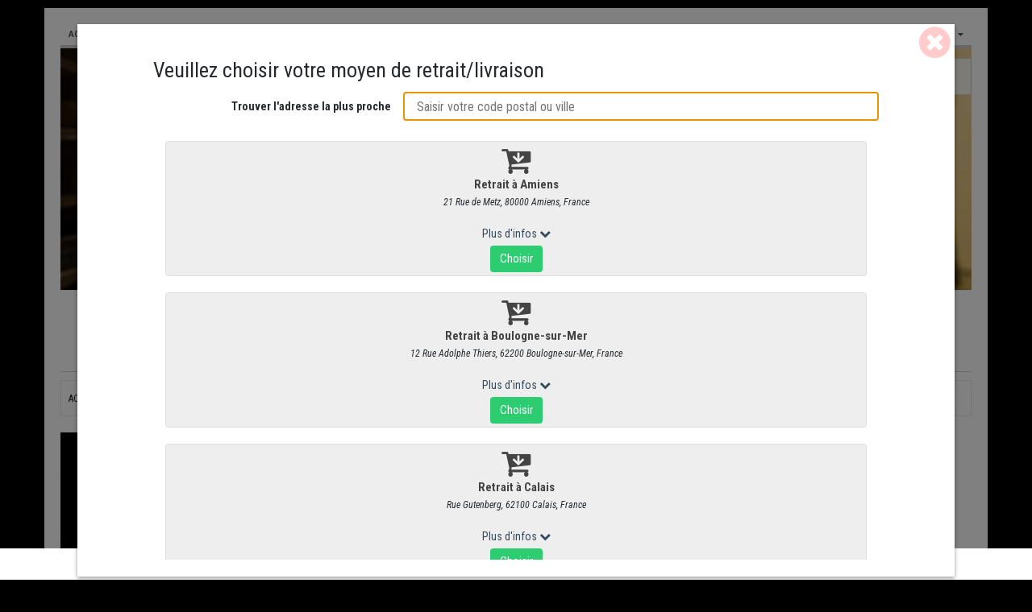

--- FILE ---
content_type: text/html; charset=utf-8
request_url: https://fromage.philippeolivier.fr/173-occitanie/292-roquefort-artisanal-aop-carles
body_size: 8661
content:
<!DOCTYPE html>
<html lang="fr_FR">
<head>
<meta charset="utf-8">
<meta name="viewport" content="width=device-width, initial-scale=1.0">
<!-- Fav and touch icons -->
	<link rel="shortcut icon" href="https://fromage.philippeolivier.fr/photos/cms/Logos/logo_favicon.jpg">
<title>Roquefort artisanal AOP - Famille Carles | Fromageries Philippe Olivier</title>
<meta name="description" content="
Ce fromage fabriqué exclusivement avec du lait de brebis tient son nom de la petite localité de Roquefort-sur-Soulzon dans l’Aveyron. Ce petit village présente la particularité d’être assis sur l’éboulis des rochers formant la base du « Combalou », un petit mont appartenant à la formation du causse voisin et surtout truffé de cavernes particulières appelées « fleurines » qui permettent une ventilation naturelle de la falaise. La légende raconte que jadis un berger préférant courir les femmes plutôt que de s'occuper de ses brebis aurait oublier sa pitance, composée de pain et de caillé de brebis, dans une grotte. Il y retourna quelques temps plus tard et retrouva son morceau de pain et son caillé recouvert d'une moisissure bleue : le penicillium roqueforti avait ">
<meta property="og:url"                content="https://fromage.philippeolivier.fr/173-occitanie/292-roquefort-artisanal-aop-famille-carles" />
<meta property="og:type"               content="website" />
<meta property="og:title"              content="Roquefort artisanal AOP - Famille Carles" />
<meta property="og:description"        content="
Ce fromage fabriqué exclusivement avec du lait de brebis tient son nom de la petite localité de Roquefort-sur-Soulzon dans l’Aveyron. Ce petit village présente la particularité d’être assis sur l’éboulis des rochers formant la base du « Combalou », un petit mont appartenant à la formation du causse voisin et surtout truffé de cavernes particulières appelées « fleurines » qui permettent une ventilation naturelle de la falaise. La légende raconte que jadis un berger préférant courir les femmes plutôt que de s'occuper de ses brebis aurait oublier sa pitance, composée de pain et de caillé de brebis, dans une grotte. Il y retourna quelques temps plus tard et retrouva son morceau de pain et son caillé recouvert d'une moisissure bleue : le penicillium roqueforti avait " />
<meta property="og:image"              content="https://fromage.philippeolivier.fr/photos/p//148-productZoom.jpg" />
				
<!-- Bootstrap core CSS -->
<link href="/view/global/assets/bootstrap/css/bootstrap.css" rel="stylesheet">
<link href="/view/global/assets/over/css/perso.css?2025.08.01" rel="stylesheet">

<!-- Custom styles for this template -->
<link href="/view/global/assets/css/style.css?2025.08.01" rel="stylesheet">
	<link href="/view/global/assets/over/themes/t2/css/skin-18.css" rel="stylesheet">
  <link href="https://fonts.googleapis.com/css?family=Roboto+Condensed:300italic,400italic,700italic,400,300,700" rel="stylesheet" type="text/css">
	<link href="https://fonts.googleapis.com/css?family=Oswald:400,700,300" rel="stylesheet" type="text/css">
	<link href="https://fonts.googleapis.com/css?family=Open+Sans:300italic,400italic,600italic,700italic,800italic,700,300,600,800,400" rel="stylesheet" type="text/css">
	 <link href="https://fonts.googleapis.com/css?family=Roboto&display=swap" rel="stylesheet">
			<!-- Just for debugging purposes. -->
<!-- HTML5 shim and Respond.js IE8 support of HTML5 elements and media queries -->
<!--[if lt IE 9]>
      <script src="https://oss.maxcdn.com/libs/html5shiv/3.7.0/html5shiv.js"></script>
      <script src="https://oss.maxcdn.com/libs/respond.js/1.3.0/respond.min.js"></script>
<![endif]-->  

<!-- include pace script for automatic web page progress bar  -->
 <script>
    paceOptions = {
      elements: true
    };
</script>

<!--
<script src="/view/global/assets/js/pace.min.js"></script>
-->
<link href="/view/global/assets/over/css/jquery-ui.min.css" rel="stylesheet">

<style>
			body {
				background:rgb(0, 0, 0);
				
			}
		</style>  <style>
		
					h1, h2, h3, h4, h5, h6 {
						font-family: 'Roboto Condensed', sans-serif
					}
				
					#main-menu .navbar-nav > li a {
						font-family: 'Roboto Condensed', sans-serif
					}
				
					.footer h3, .footer h4 {
						font-family: 'Roboto Condensed', sans-serif
					}
				
					p, ul, body, .cart-actions button, .cart-actions .btn-cart, .cart-actions .wishlist, .nav-tabs li a {
						font-family: 'Roboto Condensed', sans-serif
					}
				
					.header-top,.footer-bottom {
						background: rgb(255, 255, 255)	
					}
				
					.header-links li, .header-links li a,#cart .btn .fa-shopping-cart,#cart .btn span#cart-total,#cart .btn i.fa-caret-down,.footer-bottom,.footer-bottom a {
						color: rgb(94, 94, 94)	
					}
				
					 .header-links li a:hover, .header-links li a:focus, .header-links li.active a,.footer-bottom a:hover{
						color: rgb(95, 113, 13)	
					}
				
					 .footer {
						background: rgb(95, 113, 13);
					}
				
					 .footer,.footer h3,.footer ul li a,.supportLi,.footer ul li:before {
						color: rgb(255, 255, 255)!important;
						border-color: rgb(255, 255, 255);
					}
				
					 .footer ul li a:hover,.footer ul li a:hover {
						color: rgb(0, 0, 0)!important;
					}
					.social li:hover {
						background: rgb(0, 0, 0)!important;
						border-color:  rgb(0, 0, 0)!important;
					}
				
					.footer h3 {
						border-bottom-width : 1px;
					}
				
					.footer {
						border-top-width : 1px;
					}
				
					.style2 .section-title, .section-title.style2 {
						font-family: 'Roboto Condensed', sans-serif;
					}
				
					
						#main-menu,#main-menu .dropdown-menu, #main-menu .navbar-nav > li.open a, .product-tab .nav-tabs li{
							background: rgb(255, 255, 255)	
						}
						
						@media (max-width: 767px) {
							#main-menu .navbar-nav > li a {
								background: rgb(255, 255, 255)
							}
						}
					
				
					
					#main-menu .navbar-nav > li a, .product-tab .nav-tabs li a{
						color: rgb(95, 113, 13)!important;
					}
					
				
					
					 #main-menu .navbar-nav > li > a:hover, #main-menu .navbar-nav > li > a:focus, .product-tab .nav-tabs > li:hover > a, .product-tab .nav-tabs > li.active > a{
						background: rgb(95, 113, 13)	
					}
					
				
					
					#main-menu .navbar-nav > li > a:hover, #main-menu .navbar-nav > li > a:focus, .product-tab .nav-tabs > li:hover > a, .product-tab .nav-tabs > li.active > a{
						color: rgb(255, 255, 255)!important	
					}
					
				
					
						#main-menu .navbar-nav > li{
							border-right-width: 1px!important	
						}
					
				
						.navbar {
							border-bottom-width: 1px!important	
						}

				
						.navbar {
							border-top-width: 1px!important	
						}

				
					 .cart-actions button, .cart-actions .btn-cart,.new-product,#cart .btn-block1 a,.btn-primary,.orderStep li.active a i  {
						background: rgb(95, 113, 13)!important;
					}
					.orderStep li.active a::after {
						border-top-color: rgb(95, 113, 13)!important	
					}
					.pagination > .active > a, .pagination > .active > span, .pagination > .active > a:hover, .pagination > .active > span:hover, .pagination > .active > a:focus, .pagination > .active > span:focus {
						background: rgb(95, 113, 13)!important;
						border-color: rgb(95, 113, 13);
					}
				
					 .cart-actions button:hover, .cart-actions .btn-cart:hover,#cart .btn-block1 a:hover,.btn-primary:hover {
						background: rgb(95, 113, 13)!important;
					}
					.orderStep li.active a {
						background: rgb(95, 113, 13)!important;
					}
				.details-description a {
color : #5f710d;
text-decoration: underline;
}
.details-description a:hover {
color : #ffffff;
background-color: #5f710d;
}


@media (max-width: 767px) {
#logo .img-responsive {
  height: 100px!important;
}
}

.nav-tabs  li.active  a,.nav-tabs  li:hover  a,.nav-stacked.tree  li a:hover {
 background-color: rgb(81, 111, 46)
}

@media (min-width: 767px) {
#CMSCategoryController .main-container,#CMSController .main-container {
width: 80%;
margin: 0 auto;
}
}

.slider-content .sliderInfo a.btn-danger {
 background-color: rgb(95, 113, 13);
color: white;
}	</style>
  
</head>
  
<body id="ProductController">
<div id="wrapper" class="container">
<header id="header-area">
	<!-- Header Top Starts -->
	<div class="header-top">
		<div class="row">
			<!-- Header Links Starts -->
			<div class="col-sm-8 col-xs-6">
				<div class="header-links">
					<ul class="nav navbar-nav pull-left">
						<li id="headerTopHome">
							<a href="/">
								<i class="fa fa-home hidden-lg hidden-md" title="" data-original-title="Home"></i>
								<span class="hidden-sm hidden-xs">
									Accueil								</span>
							</a>
						</li>
													<li id="headerTopContact">
								<a href="/contact">
									<i class="fa fa-envelope-o hidden-lg hidden-md" title="" data-original-title="Home"></i>
									<span class="hidden-sm hidden-xs">
											Contactez nous									</span>
								</a>					
							</li>
													<li id="headerTopAccount">
							<a href="/myaccount">
								<i class="fa fa-user hidden-lg hidden-md" title="" data-original-title="My Account"></i>
								<span class="hidden-sm hidden-xs">
										Mon compte								</span>
							</a>			
						</li>
											</ul>
				</div>
			</div>
			<div class="col-sm-4 col-xs-6">
				<!-- Shopping Cart Starts -->
								<div id="cart" class="pull-right" style="display:">
					<button type="button" data-toggle="dropdown" class="btn btn-block btn-lg dropdown-toggle">
						<i class="fa fa-shopping-cart"></i>
						<span id="cart-total">0 art. - 0,00 €</span>
						<i class="fa fa-caret-down"></i>
					</button>
				
					<ul class="dropdown-menu pull-right">
						<li>
							<table class="table hcart">
								<tbody>
																	</tbody>
							</table>
						</li>
						<li>
							<table class="table table-bordered total">
								<tbody>
																		<tr>
										<td class="text-right">
											<strong>
												Sous total											</strong>
										</td>
										<td class="text-left">
											0,00 €										</td>
									</tr>
								</tbody>
							</table>
							<p class="text-right btn-block1">
								<a href="/cart">
									PANIER								</a>
								<a href="/order?step=1#orderAnchor">
									Commander								</a>
							</p>
						</li>
					</ul>
				</div>
				<!-- Shopping Cart Ends -->
			</div>
			<!-- Header Links Ends -->
		</div>
	</div>
	<!-- Header Top Ends -->
	<!-- Main Header Starts -->
	
		<style>
			.main-header {
				background-image: url("https://fromage.philippeolivier.fr/photos/cms/Bandeaux/bannersaasfood.jpg");
				background-size : cover;
				height : 300px;
			}
			@media (min-width: 992px) {
				#logo a {
					height : 300px;
					display : block;		
				}
			}
		</style>
		
		
	<div class="main-header">
		<div class="row">
			<!-- Logo Starts -->
			<div class="col-md-6">
				<div id="logo" class="">
											<a href="/"> <img src="https://fromage.philippeolivier.fr/photos/cms/Logo_500_Ph_Olivier.jpg" class="img-responsive hidden-sm hidden-lg hidden-md" style="height:px" alt="Fromageries Philippe Olivier"> </a>
									</div>
			</div>
			<!-- Logo Starts -->
			<!-- Search Starts -->
			<div class="col-md-3 pull-right">
				<div id="search">
					<form method="post" action="/search" id="" class="form-inline">
						<div class="input-group pull-right">
							<input type="text" class="form-control input-lg" placeholder="Votre recherche" name="q" id="q">
							<span class="input-group-btn">
								<button class="btn btn-lg" type="submit">
										<i class="fa fa-search"></i>
								</button>
							</span>
						</div>
					</form>
				</div>
			</div>
			<!-- Search Ends -->
		</div>
	</div>
	<!-- Main Header Ends -->
	<!-- Main Menu Starts -->
	<nav id="main-menu" class="navbar" role="navigation">
		<div class="">
			<!-- Nav Header Starts -->
			<div class="navbar-header">
				<button type="button" class="btn btn-navbar navbar-toggle" data-toggle="collapse" data-target=".navbar-collapse">
					<span class="sr-only">Toggle Navigation</span>
					<i class="fa fa-bars"></i>
				</button>	
			</div>
			<!-- Nav Header Ends -->
			<!-- Navbar Cat collapse Starts -->
			<div class="navbar navbar-tshop megamenu" role="navigation">
				<div class="navbar-collapse collapse">
					<ul class="nav navbar-nav">
						
			<!-- change width of megamenu = use class > megamenu-fullwidth, megamenu-60width, megamenu-40width -->
		<li class="dropdown megamenu-80width" id="navCat63"> <a data-toggle="" class="dropdown-toggle" href="/63-plateaux-de-fromages-decores"> Plateaux de Fromages Décorés  </a>
					</li>
			<!-- change width of megamenu = use class > megamenu-fullwidth, megamenu-60width, megamenu-40width -->
		<li class="dropdown megamenu-80width" id="navCat9"> <a data-toggle="" class="dropdown-toggle" href="/9-fromages-affines-dans-nos-caves"> Fromages Affinés dans nos caves  </a>
					</li>
			<!-- change width of megamenu = use class > megamenu-fullwidth, megamenu-60width, megamenu-40width -->
		<li class="dropdown megamenu-80width" id="navCat10"> <a data-toggle="" class="dropdown-toggle" href="/10-cremerie-au-naturel"> Crémerie au Naturel  </a>
					</li>
			<!-- change width of megamenu = use class > megamenu-fullwidth, megamenu-60width, megamenu-40width -->
		<li class="dropdown megamenu-80width" id="navCat18"> <a data-toggle="" class="dropdown-toggle" href="/18-accords-gourmands"> Accords Gourmands  </a>
					</li>
			<!-- change width of megamenu = use class > megamenu-fullwidth, megamenu-60width, megamenu-40width -->
		<li class="dropdown megamenu-80width" id="navCat202"> <a data-toggle="" class="dropdown-toggle" href="/202-cuisine-de-l-affineur-fetes-2025"> Cuisine de l'Affineur : Fêtes 2025  </a>
					</li>
			<!-- change width of megamenu = use class > megamenu-fullwidth, megamenu-60width, megamenu-40width -->
		<li class="dropdown megamenu-80width" id="navCat64"> <a data-toggle="" class="dropdown-toggle" href="/64-idees-cadeaux"> Idées Cadeau(x)  </a>
					</li>
						</ul>
				</div>
			</div>
			<!-- Navbar Cat collapse Ends -->
		</div>
	</nav>
	<!-- Main Menu Ends -->
</header><div class=" main-container headerOffset">
<div class="row">
    <a name="breadcrumbAnchor" id="breadcrumbAnchor"></a>
    <div class="breadcrumbDiv col-lg-12">
      <ul class="breadcrumb">
        <li> <a href="/index.php">Accueil</a> </li>
        						<li>
							<a href="/9-fromages-affines-dans-nos-caves">Fromages Affinés dans nos caves</a>
						</li>
												<li>
							<a href="/128-par-region">Par Région...</a>
						</li>
												<li>
							<a href="/173-occitanie">Occitanie</a>
						</li>
						      </ul>
    </div>
</div>
<a name="orderAnchor" id="orderAnchor"></a>

<div class="row">
  </div>
<form class="form-horizontal" action="/173-occitanie/292-roquefort-artisanal-aop-famille-carles" method="post" id="order_form" name="order_form">
    <div class="row transitionfx">
                    <!-- left column -->
            <div class="col-lg-4 col-md-4 col-sm-4"> 
                <!-- product Image and Zoom -->
                <div class="main-image sp-wrap col-lg-12 no-padding style2 style2look2">
                                            <a href="https://fromage.philippeolivier.fr/photos/p//148-productZoom.jpg"><img src="https://fromage.philippeolivier.fr/photos/p//148-product.jpg" class="img-responsive" alt="Roquefort artisanal AOP - Famille Carles"></a>
                                        </div>
            </div>
            <!--/ left column end -->
                    <!-- right column -->
        <div class="col-lg-8 col-md-8 col-sm-8">
            <h1 class="product-title"> Roquefort artisanal AOP - Famille Carles</h1>
                            <h3 class="product-code">Réf : 5200</h3>
                                <div class="product-price"> <span class="price-sales">
                    53,85 €                    </span> <span class="price-standard"> 
                                        </span>
                    / kg                </div>
                            <div class="details-description">
                 <em class='price_ht'>51,04 € HT</em><br /><em></em><p>Produit vendu à l&#039;unité. Poids moyen : 200 g</p>                <p><p style="text-align:justify;"><img class="img-responsive" src="../photos/cms/Qui_est-il__.jpg" alt="" width="88" height="25" /></p>
<p style="text-align:justify;">Ce fromage fabriqué exclusivement avec du lait de brebis tient son nom de la <strong>petite localité de Roquefort-sur-Soulzon dans l’Aveyron</strong>. Ce petit village présente la particularité d’être<strong> assis sur l’éboulis des rochers formant la base du « Combalou »</strong>, un petit mont appartenant à la formation du causse voisin et surtout truffé de <strong>cavernes particulières appelées « fleurines »</strong> qui permettent une ventilation naturelle de la falaise. La légende raconte que jadis un berger préférant courir les femmes plutôt que de s'occuper de ses brebis aurait oublier sa pitance, composée de pain et de caillé de brebis, dans une grotte. Il y retourna quelques temps plus tard et retrouva son morceau de pain et son caillé recouvert d'une moisissure bleue : <strong>le penicillium roqueforti avait fait son œuvre transformant le fromage en Roquefort.</strong></p>
<p style="text-align:justify;"><em><strong>Le saviez-vous ?</strong> Avant les années 70, on fabriquait du Roquefort jusqu'en Corse et en Pays Basco-Béarnais. Mais avec l'obtention de l'AOP à la fin de la décennie, la zone de production du lait destiné à la fabrication du Roquefort se replia dans un rayon de 100 kms autour du village. </em></p>
<p style="text-align:justify;"><img class="img-responsive" src="../photos/cms/picto_ledephilippeolivier.jpg" alt="" width="163" height="25" /></p>
<p style="text-align:justify;">Pour moi, <strong>un "Grand Roquefort" doit être parfaitement beurré, dans sa pâte et présenté des traces de moisissures recherchées par les gastronomes jusqu’au talon.</strong> M. Carles, personnalité hors du commun du village de Roquefort, et sa famille fabriquent un fromage typé à souhait : un fromage d’exception ! Chaque fromage (oui, oui) fait l'objet d'un <strong>tri sur-mesure suivant notre cahier des charges. </strong>C'est aujourd'hui sa fille Delphine qui a repris la suite de l'entreprise et qui perpétue des traditions chères à chacun, comme celle de cultiver eux-mêmes leur Penicillium Roqueforti sur pain de seigle. </p>
<p style="text-align:justify;"><img class="img-responsive" src="../photos/cms/picto_artdedeguster.jpg" alt="" width="125" height="25" /></p>
<p style="text-align:justify;">Dégustez-le Roquefort <strong>de mars à octobre</strong>, c'est à cette période qu'il offre la plus belle palette aromatique et les plus beaux persillages. <strong>Il est le roi incontesté et incontestable de votre plateau de fromages</strong>. A l'apéritif, en amuse-bouche dans une feuille d'endives et saupoudrée d'éclats de noix. Pour un accord boisson nous vous suggérons : un vin blanc légèrement liquoreux, un Porto ou encore un Banyuls ; un jus de poire frais ou un whisky tourbé. Vous l'apprécierez aussi <strong>au naturel sur une tranche de pain noir</strong> !</p> </p>
            </div>
                        <div class="">
                                    <div class="form-group">
                                                    <label class="col-xs-4 control-label" for="qty">Quantité</label>
                            <div class="col-xs-3 no-padding">
                                <input id="qty" name="qty" readonly class="form-control " type="text" value="1">
                            </div>
                            <div class="col-xs-5 no-padding">
                                					
                                <a class="btn btn-success" onClick="newUpdateCartQty('plus',0,1,1,0)"> <i class="ace-icon fa fa-plus"></i> </a> 
                                <a class="btn btn-danger" onClick="newUpdateCartQty('minus',0,1,1,0)"> <i class="ace-icon fa fa-minus"></i> </a>
                            </div>
                                                    <div class="col-xs-12 no-padding">
                                <label class="col-xs-4 control-label" for="note">Commentaires</label>
                                <div class="col-xs-8 no-padding">
                                    <textarea class="form-control" id="note" name="note"></textarea>
                                </div>
                            </div>
                                                </div>
                                    <div class="cart-actions">
                                            <div class="addto">
                            <input type="hidden" value="292" name="id_product" />
                            <input type="hidden" value="addProduct" name="action" />
                            <button class="button btn-cart cart first " title="Add to Cart" type="submit" name="addProduct" id="addProduct">Ajouter au panier</button>
                        </div>
                                        </div>
            </div>
            <!-- productFilter -->

                            <div class="product-tab w100 clearfix">
                    <ul class="nav nav-tabs">
                                                    <li class="active"> <a href="#descriptif2" data-toggle="tab">Infos supp.</a></li>
                                                        <li class=""> <a href="#cooking" data-toggle="tab">Conseils</a></li>
                                                        <li class=""><a href="#allergen" data-toggle="tab">Allergènes</a></li>
                                                </ul>
                    <!-- Tab panes -->
                    <div class="tab-content">
                                                    <div class="tab-pane active" id="descriptif2">
                                <h5>Fromage au lait cru entier de brebis - Environ 1kg250 pour une pièce entière <em>(soit un "demi pain" de Roquefort)</em></h5>
<p>32% de matière grasse sur produit fini</p>
<p><span style="text-decoration:underline;">Ingrédients :</span> Lait cru entier de brebis, ferment, présure, sel, Penicilium Roqueforti</p>
<p><em>Fabriqué par la Famille Carles à Roquefort-sur-Soulzon pour "Philippe Olivier" (12 - Aveyron) </em></p>
<p><em>Premier fromage reconnu par une appelation en France, en 1925, puis fromage reconnu <a href="https://philippeolivier.fr/les-labels/">AOC</a> depuis 1979 &amp; <a href="https://philippeolivier.fr/les-labels/">AOP</a> depuis 1996</em></p>
<p><img class="img-responsive" src="../photos/cms/Logos/AOP.jpg" alt="" width="75" height="75" /></p>
<p> </p>                            </div>
                                                        <div class="tab-pane " id="cooking">
                                À Déguster à température ambiante, le sortir en début de repas ou environ 1h avant afin qu'il offre ses meilleurs saveurs et textures.

We recommend you take the cheese out of the fridge one hour before you plan to serve theme in order to bring out their best flavors and textures.                            </div>
                                                        <div class="tab-pane " id="allergen">
                                 - Lait (y compris le lactose) <br />                            </div>
                                                </div>
                    <!-- /.tab content --> 
                </div>
                <!--/.product-tab-->
                            <div style="clear:both"></div>
        </div>
        <!--/ right column end --> 

    </div>
  <!--/.row-->
</form>
<div class="row recommended"> </div>
<div style="clear:both"></div>
</div>
       
<footer>
  <div class="footer">
    <div class="">
      <div class="row">
        <div class="col-lg-3  col-md-3 col-sm-4 col-xs-6" id="footerText">
          <h3> Contact </h3>
          <ul>
            <li class="supportLi">
                            	<p> Fromageries Philippe Olivier  </p>
                            	<h4 id="FooterPhone"> <a class="inline" href="/contact.php"> <strong> <i class="fa fa-phone"> </i> 03 21 31 94 74 </strong> </a> </h4>
                            	<h4 id="FooterEmail"> <a class="inline" href="mailto:info@philippeolivier.fr"> <i class="fa fa-envelope-o"> </i> info@philippeolivier.fr </a> </h4>
                          </li>
          </ul>
        </div>
                  <div class="col-lg-2  col-md-2 col-sm-4 col-xs-6" id="footerProductCategory">
            <h3> Carte</h3>
            <ul>
                            	<li> <a href="/63-plateaux-de-fromages-decores"> Plateaux de Fromages Décorés </a> </li>
              	              	<li> <a href="/9-fromages-affines-dans-nos-caves"> Fromages Affinés dans nos caves </a> </li>
              	              	<li> <a href="/10-cremerie-au-naturel"> Crémerie au Naturel </a> </li>
              	              	<li> <a href="/18-accords-gourmands"> Accords Gourmands </a> </li>
              	              	<li> <a href="/202-cuisine-de-l-affineur-fetes-2025"> Cuisine de l'Affineur : Fêtes 2025 </a> </li>
              	              	<li> <a href="/64-idees-cadeaux"> Idées Cadeau(x) </a> </li>
              	            </ul>
          </div>
                  <div class="col-lg-2  col-md-2 col-sm-4 col-xs-6" id="footerCMSCategory">
          <h3> Information </h3>
          <ul>
                          <li> <a href="/contact"> Contactez nous </a> </li>
                            <li> <a href="#" class="linkCarrierPopup"> Conditions de retrait / livraison </a> </li>
                            <li> <a href="/allergen" target="_blank"> Allergènes </a> </li>
                            <li> <a href="/terms-conditions"> Conditions de vente </a> </li>
              						<li><a href="/mentions">Mentions légales</a></li>
          </ul>
        </div>
        <div class="col-lg-2  col-md-2 col-sm-4 col-xs-6 hidden-xs" id="footerAccount">
          <h3> Mon compte </h3>
          <ul>
            <li> <a href="/myaccount"> Mon compte </a> </li>
            <li> <a href="/history"> Mes commandes </a> </li>
            <li> <a href="/addresses"> Mes adresses </a> </li>
          </ul>
        </div>
                  <div class="col-lg-3  col-md-3 col-sm-6 col-xs-12 " id="footerSocial">
            <h3> Nous suivre </h3>
                        	<a name="newsletter"></a>
              <div class="row">
                <div id="newsletterbloc">
                  <label for="email">	Lettre d&#039;information : </label>
                                    <form class="form-inline" action="/#newsletter" method="post" id="newsletterForm">
                    <div class="form-group">
                      <input type="text" class="form-control" id="emailNewsletter" name="emailNewsletter" placeholder="Email">
                    </div>
                    <button id="submitNewsletter" name="submitNewsletter"  type="submit" class="btn btn-default"> OK</button>
                  </form>
                </div>
              </div>
                        <ul class="social">
                              <li> <a href="https://www.facebook.com/fromages.philippe.olivier/" target="_blank"> <i class=" fa fa-facebook"> &nbsp; </i> </a> </li>
                                <li> <a href="https://www.instagram.com/fromages_philippe_olivier/" target="_blank"> <i class=" fa fa-instagram"> &nbsp; </i> </a> </li>
                                <li> <a href="https://www.youtube.com/channel/UC_repCAQhiraTbRisYqzAXg" target="_blank"> <i class=" fa fa-youtube"> &nbsp; </i> </a> </li>
                            </ul>
            
          </div>
                </div>
      <!--/.row--> 
    </div>
    <!--/.container--> 
  </div>
  <!--/.footer-->
  
  <div class="footer-bottom">
    <div class="">
      <p class="pull-left"> <em>© 2025 - Logiciel <a href="http://www.saasfood.com" target="_blank">SaasFood - Logiciel de gestion de commande sur internet et en magasin</a> </em>
        		
      </p>
		
		    </div>
  </div>
  <!--/.footer-bottom--> 
</footer>
</div><!-- Le javascript
================================================== --> 

<!-- Placed at the end of the document so the pages load faster --> 
<script type="text/javascript" src="/view/global/assets/js/jquery/jquery-1.11.3.min.js"></script> 
<script src="/view/global/assets/bootstrap/js/bootstrap.min.js"></script>

				<!-- include smoothproducts // product zoom plugin  --> 
				<script src="https://code.jquery.com/jquery-migrate-1.2.1.js"></script>
				<script type="text/javascript" src="/view/global/assets/js/smoothproducts.min.js"></script> 
				
			<script src="/view/global/assets/over/js/datepickerui/fr_FR.js"></script>
			<script type="text/javascript">
				jQuery(function($) {
					
				$(".sp-wrap").smoothproducts();
							
					$( ".modalMenu").on("click",function(event) {
						event.preventDefault();
						qty=$(".qtyMenu").val();
						if (/iPhone|iPod|iPad/.test(navigator.userAgent))
							height=$( window ).height()-90;
						else
							height=$( window ).height()-143;
						message="<iframe id=\"framemenu\" frameborder=0 width=\"100%\" height=\""+height+"px\" src='index.php?controller=OrderMenuController&id_product=292&iframe=1&id_customer=&resetMenu=1&qty="+qty+"'></iframe>";
						
						$("body").scrollTop($("body")[0].scrollHeight);
						
						
						
							
						showModal(message,"Annuler",function() {},"modal100");
						if (/iPhone|iPod|iPad/.test(navigator.userAgent)) {
							$("iframe").wrap(function(){
								var $this = $(this);
								return $("<div />").css({
									width: $this.attr("width"),
									height: $this.attr("height"),
									overflow: "scroll",
									"-webkit-overflow-scrolling": "touch"
								}).attr("id","iframeCont");
							});
						}
					});
							
				})

			</script>
						
					<script type="text/javascript">
				 		$(window).load( function() {
							$(".sp-thumbs").css("display","none");
							$(".sp-large").each(function () {
									this.style.setProperty( "max-width", "100%", "!important");
							});
						});
					</script>
				<script src="/view/global/assets/over/js/jquery-ui.min.js"></script>

<!-- include  parallax plugin --> 
<script type="text/javascript"  src="/view/global/assets/js/jquery.parallax-1.1.js"></script> 

<!-- optionally include helper plugins --> 
<script type="text/javascript"  src="/view/global/assets/js/helper-plugins/jquery.mousewheel.min.js"></script> 

<!-- include mCustomScrollbar plugin //Custom Scrollbar  --> 

<script type="text/javascript" src="/view/global/assets/js/jquery.mCustomScrollbar.js"></script> 

<!-- include checkRadio plugin //Custom check & Radio  --> 
<!-- <script type="text/javascript" src="/view/global/assets/js/ion-checkRadio/ion.checkRadio.min.js"></script>  --> 

<!-- include grid.js // for equal Div height  --> 
<script src="/view/global/assets/js/grids.js"></script> 

<!-- include carousel slider plugin  --> 
<script src="/view/global/assets/js/owl.carousel.min.js"></script> 

<!-- jQuery minimalect // custom select   --> 
<!--<script src="view/global/assets/js/jquery.minimalect.min.js"></script> --> 

<!-- include touchspin.js // touch friendly input spinner component   --> 
<script src="/view/global/assets/js/bootstrap.touchspin.js"></script> 

<!-- include custom script for site  --> 
<script src="/view/global/assets/js/script.js"></script> 
<script src="/view/global/assets/over/js/perso.js?v=2021.02.01"></script>
<script>
	jQuery(function($) {
		height=$( window ).height() - 70;
		message="<iframe id=\"framemenu\" frameborder=0 width=\"100%\" height=\""+height+"\" src=\'index.php?controller=ChooseCarrierController&iframe=1\'></iframe>";
		showCloseModal(message,'modal70');
	});
	</script>
<script type="text/javascript" src="/view/global/assets/over/js/bootbox.js"></script> 
<script>
	jQuery(function($) {
		$("#q").on("focusout",function() {
			if($("#q").val())
				$("#search").submit();
		});
		
		$( "#q" ).autocomplete({
			open: function(event, ui) {
					$(".ui-autocomplete").off("menufocus hover mouseover mouseenter");
					$(this).autocomplete('widget').css('z-index', 99999);
			},
			source: "/search?ajax=1&action=productSearch",
			minLength: 2,
			select: function( event, ui ) {
				if(ui.item.id!=0) {
					window.location.href=ui.item.link;	
				} else {
					window.location.href="/search?q="+$( "#q" ).val();	
				}
			}
		}).data("ui-autocomplete")._renderItem = function (ul, item) {
         return $("<li></li>")
             .data("item.autocomplete", item)
             .append("<a>" + item.label + "</a>")
             .appendTo(ul);
    };
		
		$(".linkCarrierPopup").on("click",function(e) {
			e.preventDefault;
			height=$( window ).height() - 70;
			message="<iframe id=\"framemenu\" frameborder=0 width=\"100%\" height=\""+height+"\" src=\'/index.php?controller=ChooseCarrierController&iframe=1\'></iframe>";
			showCloseModal(message,'modal70');
		});
		
	});
</script>
<script>
		gaProperty = 'G-LDKCFHK5CB';
	</script>
<script src="/view/global/assets/over/js/cnil.js"></script>
</body></html>

--- FILE ---
content_type: text/html; charset=utf-8
request_url: https://fromage.philippeolivier.fr/173-occitanie/index.php?controller=ChooseCarrierController&iframe=1
body_size: 6395
content:
<!DOCTYPE html>
<html lang="fr_FR">
<head>
<meta charset="utf-8">
<meta name="viewport" content="width=device-width, initial-scale=1.0">
<!-- Fav and touch icons -->
	<link rel="shortcut icon" href="https://fromage.philippeolivier.fr/photos/cms/Logos/logo_favicon.jpg">
<title>Choix du mode de retrait/livraison | Fromageries Philippe Olivier</title>

<!-- Bootstrap core CSS -->
<link href="/view/global/assets/bootstrap/css/bootstrap.css" rel="stylesheet">
<link href="/view/global/assets/over/css/perso.css?2025.08.01" rel="stylesheet">

<!-- Custom styles for this template -->
<link href="/view/global/assets/css/style.css?2025.08.01" rel="stylesheet">
	<link href="/view/global/assets/over/themes/t2/css/skin-18.css" rel="stylesheet">
  <link href="https://fonts.googleapis.com/css?family=Roboto+Condensed:300italic,400italic,700italic,400,300,700" rel="stylesheet" type="text/css">
	<link href="https://fonts.googleapis.com/css?family=Oswald:400,700,300" rel="stylesheet" type="text/css">
	<link href="https://fonts.googleapis.com/css?family=Open+Sans:300italic,400italic,600italic,700italic,800italic,700,300,600,800,400" rel="stylesheet" type="text/css">
	 <link href="https://fonts.googleapis.com/css?family=Roboto&display=swap" rel="stylesheet">
			<!-- Just for debugging purposes. -->
<!-- HTML5 shim and Respond.js IE8 support of HTML5 elements and media queries -->
<!--[if lt IE 9]>
      <script src="https://oss.maxcdn.com/libs/html5shiv/3.7.0/html5shiv.js"></script>
      <script src="https://oss.maxcdn.com/libs/respond.js/1.3.0/respond.min.js"></script>
<![endif]-->  

<!-- include pace script for automatic web page progress bar  -->
 <script>
    paceOptions = {
      elements: true
    };
</script>

<!--
<script src="/view/global/assets/js/pace.min.js"></script>
-->
<link href="/view/global/assets/over/css/jquery-ui.min.css" rel="stylesheet">

<style>
			body {
				background:rgb(0, 0, 0);
				
			}
		</style>  <style>
		
					h1, h2, h3, h4, h5, h6 {
						font-family: 'Roboto Condensed', sans-serif
					}
				
					#main-menu .navbar-nav > li a {
						font-family: 'Roboto Condensed', sans-serif
					}
				
					.footer h3, .footer h4 {
						font-family: 'Roboto Condensed', sans-serif
					}
				
					p, ul, body, .cart-actions button, .cart-actions .btn-cart, .cart-actions .wishlist, .nav-tabs li a {
						font-family: 'Roboto Condensed', sans-serif
					}
				
					.header-top,.footer-bottom {
						background: rgb(255, 255, 255)	
					}
				
					.header-links li, .header-links li a,#cart .btn .fa-shopping-cart,#cart .btn span#cart-total,#cart .btn i.fa-caret-down,.footer-bottom,.footer-bottom a {
						color: rgb(94, 94, 94)	
					}
				
					 .header-links li a:hover, .header-links li a:focus, .header-links li.active a,.footer-bottom a:hover{
						color: rgb(95, 113, 13)	
					}
				
					 .footer {
						background: rgb(95, 113, 13);
					}
				
					 .footer,.footer h3,.footer ul li a,.supportLi,.footer ul li:before {
						color: rgb(255, 255, 255)!important;
						border-color: rgb(255, 255, 255);
					}
				
					 .footer ul li a:hover,.footer ul li a:hover {
						color: rgb(0, 0, 0)!important;
					}
					.social li:hover {
						background: rgb(0, 0, 0)!important;
						border-color:  rgb(0, 0, 0)!important;
					}
				
					.footer h3 {
						border-bottom-width : 1px;
					}
				
					.footer {
						border-top-width : 1px;
					}
				
					.style2 .section-title, .section-title.style2 {
						font-family: 'Roboto Condensed', sans-serif;
					}
				
					
						#main-menu,#main-menu .dropdown-menu, #main-menu .navbar-nav > li.open a, .product-tab .nav-tabs li{
							background: rgb(255, 255, 255)	
						}
						
						@media (max-width: 767px) {
							#main-menu .navbar-nav > li a {
								background: rgb(255, 255, 255)
							}
						}
					
				
					
					#main-menu .navbar-nav > li a, .product-tab .nav-tabs li a{
						color: rgb(95, 113, 13)!important;
					}
					
				
					
					 #main-menu .navbar-nav > li > a:hover, #main-menu .navbar-nav > li > a:focus, .product-tab .nav-tabs > li:hover > a, .product-tab .nav-tabs > li.active > a{
						background: rgb(95, 113, 13)	
					}
					
				
					
					#main-menu .navbar-nav > li > a:hover, #main-menu .navbar-nav > li > a:focus, .product-tab .nav-tabs > li:hover > a, .product-tab .nav-tabs > li.active > a{
						color: rgb(255, 255, 255)!important	
					}
					
				
					
						#main-menu .navbar-nav > li{
							border-right-width: 1px!important	
						}
					
				
						.navbar {
							border-bottom-width: 1px!important	
						}

				
						.navbar {
							border-top-width: 1px!important	
						}

				
					 .cart-actions button, .cart-actions .btn-cart,.new-product,#cart .btn-block1 a,.btn-primary,.orderStep li.active a i  {
						background: rgb(95, 113, 13)!important;
					}
					.orderStep li.active a::after {
						border-top-color: rgb(95, 113, 13)!important	
					}
					.pagination > .active > a, .pagination > .active > span, .pagination > .active > a:hover, .pagination > .active > span:hover, .pagination > .active > a:focus, .pagination > .active > span:focus {
						background: rgb(95, 113, 13)!important;
						border-color: rgb(95, 113, 13);
					}
				
					 .cart-actions button:hover, .cart-actions .btn-cart:hover,#cart .btn-block1 a:hover,.btn-primary:hover {
						background: rgb(95, 113, 13)!important;
					}
					.orderStep li.active a {
						background: rgb(95, 113, 13)!important;
					}
				.details-description a {
color : #5f710d;
text-decoration: underline;
}
.details-description a:hover {
color : #ffffff;
background-color: #5f710d;
}


@media (max-width: 767px) {
#logo .img-responsive {
  height: 100px!important;
}
}

.nav-tabs  li.active  a,.nav-tabs  li:hover  a,.nav-stacked.tree  li a:hover {
 background-color: rgb(81, 111, 46)
}

@media (min-width: 767px) {
#CMSCategoryController .main-container,#CMSController .main-container {
width: 80%;
margin: 0 auto;
}
}

.slider-content .sliderInfo a.btn-danger {
 background-color: rgb(95, 113, 13);
color: white;
}	</style>
  
</head>
  
<body id="ChooseCarrierController">
<div id="wrapper" class="container">
<div class="row">
  </div><div class="page-content">
	<div class="col-xs-12">
		<form action="" method="post" class="form-horizontal">
					<h3 class="row header smaller lighter blue"> <span class="col-xs-12"> Veuillez choisir votre moyen de retrait/livraison </span> </h3>
											<div class="form-group">
							<label class="col-sm-4 control-label no-padding-right" for="full_address"> Trouver l&#039;adresse la plus proche </label>
							<div class="col-sm-8">
								<input type="text" autocomplete="off" id="full_address" name="full_address" class="col-xs-12" value="" placeholder="Saisir votre code postal ou ville">	
							</div>
						</div>
							
						<div class="col-xs-12  text-center ">
							<div class="thumbnail " style="min-height: 123px;">
								<a class="subCategoryTitle" href="/index.php?controller=ChooseCarrierController&id_carrier=14">
									<i class="fa fa-cart-arrow-down bigger-300"></i><br />									<span class="carrierName"> Retrait à Amiens </span><br />
								</a>
								<em class="carrierAddress"> 21 Rue de Metz, 80000 Amiens, France</em><br />								<br />
								<a class="moreInfo" id="moreInfo14">Plus d'infos <i class="fa fa-chevron-down"></i></a>
								<div class="hidden blocmoreInfo" id="blocmoreInfo14">
									<div>Retrait à la boutique d'Amiens chez Héripré Volailles - 21 rue de Metz - 80000 Amiens</div><br />
									Créneau de retrait											<table id="simple-table" class="table table-striped table-bordered table-hover">
												<tbody>
																									<tr>
														<td>
															Lundi														</td>
														<td>
															Fermé														</td>
													</tr>
																										<tr>
														<td>
															Mardi														</td>
														<td>
															09h - 13h / 15h - 17h 														</td>
													</tr>
																										<tr>
														<td>
															Mercredi														</td>
														<td>
															09h - 13h / 15h - 19h 														</td>
													</tr>
																										<tr>
														<td>
															Jeudi														</td>
														<td>
															09h - 13h / 15h - 19h 														</td>
													</tr>
																										<tr>
														<td>
															Vendredi														</td>
														<td>
															09h - 19h 														</td>
													</tr>
																										<tr>
														<td>
															Samedi														</td>
														<td>
															09h - 18h 														</td>
													</tr>
																										<tr>
														<td>
															Dimanche														</td>
														<td>
															Fermé														</td>
													</tr>
																									</tbody>
											</table>
											Délai de préparation : 72 h																			</div>
								<div class="buttonChoose">
									<a class="btn btn-success" href="/index.php?controller=ChooseCarrierController&id_carrier=14">Choisir</a>
								</div>
							</div>
						</div>
							
						<div class="col-xs-12  text-center ">
							<div class="thumbnail " style="min-height: 123px;">
								<a class="subCategoryTitle" href="/index.php?controller=ChooseCarrierController&id_carrier=4">
									<i class="fa fa-cart-arrow-down bigger-300"></i><br />									<span class="carrierName"> Retrait à Boulogne-sur-Mer </span><br />
								</a>
								<em class="carrierAddress"> 12 Rue Adolphe Thiers, 62200 Boulogne-sur-Mer, France</em><br />								<br />
								<a class="moreInfo" id="moreInfo4">Plus d'infos <i class="fa fa-chevron-down"></i></a>
								<div class="hidden blocmoreInfo" id="blocmoreInfo4">
									<div>Retrait à la boutique de Boulogne-sur-Mer - 12, rue Thiers - 62200 Boulogne-sur-Mer</div><br />
									Créneau de retrait											<table id="simple-table" class="table table-striped table-bordered table-hover">
												<tbody>
																									<tr>
														<td>
															Lundi														</td>
														<td>
															15h - 19h 														</td>
													</tr>
																										<tr>
														<td>
															Mardi														</td>
														<td>
															10h - 13h / 15h - 19h 														</td>
													</tr>
																										<tr>
														<td>
															Mercredi														</td>
														<td>
															10h - 13h / 15h - 19h 														</td>
													</tr>
																										<tr>
														<td>
															Jeudi														</td>
														<td>
															10h - 13h / 15h - 19h 														</td>
													</tr>
																										<tr>
														<td>
															Vendredi														</td>
														<td>
															10h - 13h / 15h - 19h 														</td>
													</tr>
																										<tr>
														<td>
															Samedi														</td>
														<td>
															09h - 19h 														</td>
													</tr>
																										<tr>
														<td>
															Dimanche														</td>
														<td>
															09h - 13h 														</td>
													</tr>
																									</tbody>
											</table>
											Délai de préparation : 2 h																			</div>
								<div class="buttonChoose">
									<a class="btn btn-success" href="/index.php?controller=ChooseCarrierController&id_carrier=4">Choisir</a>
								</div>
							</div>
						</div>
							
						<div class="col-xs-12  text-center ">
							<div class="thumbnail " style="min-height: 123px;">
								<a class="subCategoryTitle" href="/index.php?controller=ChooseCarrierController&id_carrier=5">
									<i class="fa fa-cart-arrow-down bigger-300"></i><br />									<span class="carrierName"> Retrait à Calais </span><br />
								</a>
								<em class="carrierAddress"> Rue Gutenberg, 62100 Calais, France</em><br />								<br />
								<a class="moreInfo" id="moreInfo5">Plus d'infos <i class="fa fa-chevron-down"></i></a>
								<div class="hidden blocmoreInfo" id="blocmoreInfo5">
									<div>Retrait à la boutique de Calais - rue Gutenberg - 62100 Calais</div><br />
									Créneau de retrait											<table id="simple-table" class="table table-striped table-bordered table-hover">
												<tbody>
																									<tr>
														<td>
															Lundi														</td>
														<td>
															15h - 19h 														</td>
													</tr>
																										<tr>
														<td>
															Mardi														</td>
														<td>
															11h - 14h / 15h - 19h 														</td>
													</tr>
																										<tr>
														<td>
															Mercredi														</td>
														<td>
															11h - 14h / 15h - 19h 														</td>
													</tr>
																										<tr>
														<td>
															Jeudi														</td>
														<td>
															11h - 14h / 15h - 19h 														</td>
													</tr>
																										<tr>
														<td>
															Vendredi														</td>
														<td>
															11h - 14h / 15h - 19h 														</td>
													</tr>
																										<tr>
														<td>
															Samedi														</td>
														<td>
															11h - 14h / 15h - 19h 														</td>
													</tr>
																										<tr>
														<td>
															Dimanche														</td>
														<td>
															Fermé														</td>
													</tr>
																									</tbody>
											</table>
											Délai de préparation : 2 h																			</div>
								<div class="buttonChoose">
									<a class="btn btn-success" href="/index.php?controller=ChooseCarrierController&id_carrier=5">Choisir</a>
								</div>
							</div>
						</div>
							
						<div class="col-xs-12  text-center ">
							<div class="thumbnail " style="min-height: 123px;">
								<a class="subCategoryTitle" href="/index.php?controller=ChooseCarrierController&id_carrier=3">
									<i class="fa fa-cart-arrow-down bigger-300"></i><br />									<span class="carrierName"> Retrait à Lens </span><br />
								</a>
								<em class="carrierAddress"> 39 Rue René Lanoy, 62300 Lens, France</em><br />								<br />
								<a class="moreInfo" id="moreInfo3">Plus d'infos <i class="fa fa-chevron-down"></i></a>
								<div class="hidden blocmoreInfo" id="blocmoreInfo3">
									<div>Retrait à la boutique de Lens - 39 rue René Lanoy - 62300 Lens</div><br />
									Créneau de retrait											<table id="simple-table" class="table table-striped table-bordered table-hover">
												<tbody>
																									<tr>
														<td>
															Lundi														</td>
														<td>
															Fermé														</td>
													</tr>
																										<tr>
														<td>
															Mardi														</td>
														<td>
															11h - 13h / 15h - 19h 														</td>
													</tr>
																										<tr>
														<td>
															Mercredi														</td>
														<td>
															11h - 13h / 15h - 19h 														</td>
													</tr>
																										<tr>
														<td>
															Jeudi														</td>
														<td>
															11h - 13h / 15h - 19h 														</td>
													</tr>
																										<tr>
														<td>
															Vendredi														</td>
														<td>
															11h - 13h / 15h - 19h 														</td>
													</tr>
																										<tr>
														<td>
															Samedi														</td>
														<td>
															11h - 13h / 15h - 19h 														</td>
													</tr>
																										<tr>
														<td>
															Dimanche														</td>
														<td>
															Fermé														</td>
													</tr>
																									</tbody>
											</table>
											Délai de préparation : 2 h																			</div>
								<div class="buttonChoose">
									<a class="btn btn-success" href="/index.php?controller=ChooseCarrierController&id_carrier=3">Choisir</a>
								</div>
							</div>
						</div>
							
						<div class="col-xs-12  text-center ">
							<div class="thumbnail " style="min-height: 123px;">
								<a class="subCategoryTitle" href="/index.php?controller=ChooseCarrierController&id_carrier=1">
									<i class="fa fa-cart-arrow-down bigger-300"></i><br />									<span class="carrierName"> Retrait à Lille - rue du Curé St-Etienne </span><br />
								</a>
								<em class="carrierAddress"> 3 Rue du Cure Saint-Etienne, 59800 Lille, France</em><br />								<br />
								<a class="moreInfo" id="moreInfo1">Plus d'infos <i class="fa fa-chevron-down"></i></a>
								<div class="hidden blocmoreInfo" id="blocmoreInfo1">
									<div>Retrait à la boutique de Lille - 3 rue du Curé Saint-Etienne - 59800 Lille</div><br />
									Créneau de retrait											<table id="simple-table" class="table table-striped table-bordered table-hover">
												<tbody>
																									<tr>
														<td>
															Lundi														</td>
														<td>
															15h - 19h 														</td>
													</tr>
																										<tr>
														<td>
															Mardi														</td>
														<td>
															11h - 19h 														</td>
													</tr>
																										<tr>
														<td>
															Mercredi														</td>
														<td>
															11h - 19h 														</td>
													</tr>
																										<tr>
														<td>
															Jeudi														</td>
														<td>
															11h - 19h 														</td>
													</tr>
																										<tr>
														<td>
															Vendredi														</td>
														<td>
															11h - 19h 														</td>
													</tr>
																										<tr>
														<td>
															Samedi														</td>
														<td>
															11h - 19h 														</td>
													</tr>
																										<tr>
														<td>
															Dimanche														</td>
														<td>
															Fermé														</td>
													</tr>
																									</tbody>
											</table>
											Délai de préparation : 2 h																			</div>
								<div class="buttonChoose">
									<a class="btn btn-success" href="/index.php?controller=ChooseCarrierController&id_carrier=1">Choisir</a>
								</div>
							</div>
						</div>
							
						<div class="col-xs-12  text-center ">
							<div class="thumbnail " style="min-height: 123px;">
								<a class="subCategoryTitle" href="/index.php?controller=ChooseCarrierController&id_carrier=16">
									<i class="fa fa-cart-arrow-down bigger-300"></i><br />									<span class="carrierName"> Retrait à Lille - rue Basse </span><br />
								</a>
								<em class="carrierAddress"> 54 Rue Basse, 59800 Lille, France</em><br />								<br />
								<a class="moreInfo" id="moreInfo16">Plus d'infos <i class="fa fa-chevron-down"></i></a>
								<div class="hidden blocmoreInfo" id="blocmoreInfo16">
									<div><span style="color:#393939;font-family:'Open Sans';font-size:13px;">Retrait à la boutique de Lille - 54 rue Basse - 59800 Lille</span></div><br />
									Créneau de retrait											<table id="simple-table" class="table table-striped table-bordered table-hover">
												<tbody>
																									<tr>
														<td>
															Lundi														</td>
														<td>
															15h - 19h 														</td>
													</tr>
																										<tr>
														<td>
															Mardi														</td>
														<td>
															11h - 19h 														</td>
													</tr>
																										<tr>
														<td>
															Mercredi														</td>
														<td>
															11h - 19h 														</td>
													</tr>
																										<tr>
														<td>
															Jeudi														</td>
														<td>
															11h - 19h 														</td>
													</tr>
																										<tr>
														<td>
															Vendredi														</td>
														<td>
															11h - 19h 														</td>
													</tr>
																										<tr>
														<td>
															Samedi														</td>
														<td>
															11h - 19h 														</td>
													</tr>
																										<tr>
														<td>
															Dimanche														</td>
														<td>
															Fermé														</td>
													</tr>
																									</tbody>
											</table>
											Délai de préparation : 2 h																			</div>
								<div class="buttonChoose">
									<a class="btn btn-success" href="/index.php?controller=ChooseCarrierController&id_carrier=16">Choisir</a>
								</div>
							</div>
						</div>
							
						<div class="col-xs-12  text-center ">
							<div class="thumbnail " style="min-height: 123px;">
								<a class="subCategoryTitle" href="/index.php?controller=ChooseCarrierController&id_carrier=17">
									<i class="fa fa-cart-arrow-down bigger-300"></i><br />									<span class="carrierName"> Retrait à Lille - rue Gambetta </span><br />
								</a>
								<em class="carrierAddress"> 345 Rue Léon Gambetta, 59000 Lille, France</em><br />								<br />
								<a class="moreInfo" id="moreInfo17">Plus d'infos <i class="fa fa-chevron-down"></i></a>
								<div class="hidden blocmoreInfo" id="blocmoreInfo17">
									<div><span style="color:#393939;font-family:'Open Sans';font-size:13px;">Retrait à la boutique de Lille - 345 rue Léon Gambetta- 59000 Lille</span></div><br />
									Créneau de retrait											<table id="simple-table" class="table table-striped table-bordered table-hover">
												<tbody>
																									<tr>
														<td>
															Lundi														</td>
														<td>
															Fermé														</td>
													</tr>
																										<tr>
														<td>
															Mardi														</td>
														<td>
															11h - 14h / 15h - 19h 														</td>
													</tr>
																										<tr>
														<td>
															Mercredi														</td>
														<td>
															11h - 14h / 15h - 19h 														</td>
													</tr>
																										<tr>
														<td>
															Jeudi														</td>
														<td>
															11h - 14h / 15h - 19h 														</td>
													</tr>
																										<tr>
														<td>
															Vendredi														</td>
														<td>
															11h - 14h / 15h - 19h 														</td>
													</tr>
																										<tr>
														<td>
															Samedi														</td>
														<td>
															10h - 14h / 15h - 19h 														</td>
													</tr>
																										<tr>
														<td>
															Dimanche														</td>
														<td>
															10h - 13h 														</td>
													</tr>
																									</tbody>
											</table>
											Délai de préparation : 2 h																			</div>
								<div class="buttonChoose">
									<a class="btn btn-success" href="/index.php?controller=ChooseCarrierController&id_carrier=17">Choisir</a>
								</div>
							</div>
						</div>
							
						<div class="col-xs-12  text-center ">
							<div class="thumbnail " style="min-height: 123px;">
								<a class="subCategoryTitle" href="/index.php?controller=ChooseCarrierController&id_carrier=15">
									<i class="fa fa-cart-arrow-down bigger-300"></i><br />									<span class="carrierName"> Retrait à Sainghin-en-Mélantois </span><br />
								</a>
								<em class="carrierAddress"> 1287 Rue de Lille, 59262 Sainghin-en-Mélantois, France</em><br />								<br />
								<a class="moreInfo" id="moreInfo15">Plus d'infos <i class="fa fa-chevron-down"></i></a>
								<div class="hidden blocmoreInfo" id="blocmoreInfo15">
									<div>Retrait à La Légumerie de Sophie, 1287, Rue de Lille, 59262 Sainghin-en-Mélantois, France</div><br />
									Créneau de retrait											<table id="simple-table" class="table table-striped table-bordered table-hover">
												<tbody>
																									<tr>
														<td>
															Lundi														</td>
														<td>
															15h - 19h 														</td>
													</tr>
																										<tr>
														<td>
															Mardi														</td>
														<td>
															10h - 12h / 15h - 19h 														</td>
													</tr>
																										<tr>
														<td>
															Mercredi														</td>
														<td>
															10h - 12h / 15h - 19h 														</td>
													</tr>
																										<tr>
														<td>
															Jeudi														</td>
														<td>
															10h - 12h / 15h - 19h 														</td>
													</tr>
																										<tr>
														<td>
															Vendredi														</td>
														<td>
															10h - 12h / 15h - 19h 														</td>
													</tr>
																										<tr>
														<td>
															Samedi														</td>
														<td>
															10h - 12h / 15h - 19h 														</td>
													</tr>
																										<tr>
														<td>
															Dimanche														</td>
														<td>
															Fermé														</td>
													</tr>
																									</tbody>
											</table>
											Délai de préparation : 72 h																			</div>
								<div class="buttonChoose">
									<a class="btn btn-success" href="/index.php?controller=ChooseCarrierController&id_carrier=15">Choisir</a>
								</div>
							</div>
						</div>
							
						<div class="col-xs-12  text-center ">
							<div class="thumbnail " style="min-height: 123px;">
								<a class="subCategoryTitle" href="/index.php?controller=ChooseCarrierController&id_carrier=8">
									<i class="fa fa-cart-arrow-down bigger-300"></i><br />									<span class="carrierName"> Retrait à St-Quentin </span><br />
								</a>
								<em class="carrierAddress"> 10 Rue de l'Abbaye de Pompières, Saint-Quentin, France</em><br />								<br />
								<a class="moreInfo" id="moreInfo8">Plus d'infos <i class="fa fa-chevron-down"></i></a>
								<div class="hidden blocmoreInfo" id="blocmoreInfo8">
									<div>Retrait à l'Epicerie de l'Ecailler - 10, Rue de l'Abbaye de Pompières - 02100 Saint-Quentin</div><br />
									Créneau de retrait											<table id="simple-table" class="table table-striped table-bordered table-hover">
												<tbody>
																									<tr>
														<td>
															Lundi														</td>
														<td>
															-														</td>
													</tr>
																										<tr>
														<td>
															Mardi														</td>
														<td>
															-														</td>
													</tr>
																										<tr>
														<td>
															Mercredi														</td>
														<td>
															10h - 12h / 15h - 19h 														</td>
													</tr>
																										<tr>
														<td>
															Jeudi														</td>
														<td>
															10h - 12h / 15h - 19h 														</td>
													</tr>
																										<tr>
														<td>
															Vendredi														</td>
														<td>
															10h - 12h / 15h - 19h 														</td>
													</tr>
																										<tr>
														<td>
															Samedi														</td>
														<td>
															10h - 12h / 15h - 19h 														</td>
													</tr>
																										<tr>
														<td>
															Dimanche														</td>
														<td>
															-														</td>
													</tr>
																									</tbody>
											</table>
											Délai de préparation : 72 h																			</div>
								<div class="buttonChoose">
									<a class="btn btn-success" href="/index.php?controller=ChooseCarrierController&id_carrier=8">Choisir</a>
								</div>
							</div>
						</div>
							
						<div class="col-xs-12  text-center ">
							<div class="thumbnail " style="min-height: 123px;">
								<a class="subCategoryTitle" href="/index.php?controller=ChooseCarrierController&id_carrier=13">
									<i class="fa fa-cart-arrow-down bigger-300"></i><br />									<span class="carrierName"> Retrait au Touquet </span><br />
								</a>
								<em class="carrierAddress"> 101 Rue de Metz, 62520 Le Touquet-Paris-Plage, France</em><br />								<br />
								<a class="moreInfo" id="moreInfo13">Plus d'infos <i class="fa fa-chevron-down"></i></a>
								<div class="hidden blocmoreInfo" id="blocmoreInfo13">
									<div>Retrait à la boutique Touquet Fruits - 101, rue de Metz - 62520 Le Touquet</div><br />
									Créneau de retrait											<table id="simple-table" class="table table-striped table-bordered table-hover">
												<tbody>
																									<tr>
														<td>
															Lundi														</td>
														<td>
															10h - 13h / 15h - 19h 														</td>
													</tr>
																										<tr>
														<td>
															Mardi														</td>
														<td>
															10h - 13h / 15h - 19h 														</td>
													</tr>
																										<tr>
														<td>
															Mercredi														</td>
														<td>
															10h - 13h / 15h - 19h 														</td>
													</tr>
																										<tr>
														<td>
															Jeudi														</td>
														<td>
															10h - 13h / 15h - 19h 														</td>
													</tr>
																										<tr>
														<td>
															Vendredi														</td>
														<td>
															10h - 13h / 15h - 19h 														</td>
													</tr>
																										<tr>
														<td>
															Samedi														</td>
														<td>
															10h - 13h / 15h - 19h 														</td>
													</tr>
																										<tr>
														<td>
															Dimanche														</td>
														<td>
															10h - 13h 														</td>
													</tr>
																									</tbody>
											</table>
											Délai de préparation : 72 h																			</div>
								<div class="buttonChoose">
									<a class="btn btn-success" href="/index.php?controller=ChooseCarrierController&id_carrier=13">Choisir</a>
								</div>
							</div>
						</div>
							
						<div class="col-xs-12  text-center ">
							<div class="thumbnail  shipping" style="min-height: 123px;">
								<a class="subCategoryTitle" href="/index.php?controller=ChooseCarrierController&id_carrier=2">
									<img src="/view/carrier/logoChronofresh.png" width="250">									<span class="carrierName"> Livraison en France </span><br />
								</a>
																<br />
								<a class="moreInfo" id="moreInfo2">Plus d'infos <i class="fa fa-chevron-down"></i></a>
								<div class="hidden blocmoreInfo" id="blocmoreInfo2">
									<div>Livraison par ChronoFresh les Mercredis, Jeudis et Vendredis avant 13h (sauf jours fériés et en France Métropolitaine uniquement, hors Corse.)</div><br />
																			<div class="iframeWp">
										<iframe width="560" height="315" src="https://www.youtube-nocookie.com/embed/zpPlo5Fo6Mc?rel=0" title="YouTube video player" frameborder="0" allow="accelerometer; autoplay; clipboard-write; encrypted-media; gyroscope; picture-in-picture" allowfullscreen></iframe>
										</div>
										Par rapport au montant de la commande												<table id="simple-table" class="table table-striped table-bordered table-hover">
													<thead>
														<tr>
															<th>De</th>
															<th>à</th>
															<th>Prix</th>
														</tr>
													</thead>
													<tbody>
																													<tr>
																<td>
																	0,00 €																</td>
																<td>
																	100,00 €																</td>
																<td width="120">
																	24,90 €																</td>
															</tr>
																														<tr>
																<td>
																	Supérieur à 100,00 €																</td>
																<td>
																																	</td>
																<td width="120">
																	9,90 €																</td>
															</tr>
																												</tbody>
												</table>
												<div class="hr hr-8 dotted"></div>
												Créneau de livraison											<table id="simple-table" class="table table-striped table-bordered table-hover">
												<tbody>
																									<tr>
														<td>
															Lundi														</td>
														<td>
															-														</td>
													</tr>
																										<tr>
														<td>
															Mardi														</td>
														<td>
															09h - 13h 														</td>
													</tr>
																										<tr>
														<td>
															Mercredi														</td>
														<td>
															09h - 13h 														</td>
													</tr>
																										<tr>
														<td>
															Jeudi														</td>
														<td>
															09h - 13h 														</td>
													</tr>
																										<tr>
														<td>
															Vendredi														</td>
														<td>
															-														</td>
													</tr>
																										<tr>
														<td>
															Samedi														</td>
														<td>
															-														</td>
													</tr>
																										<tr>
														<td>
															Dimanche														</td>
														<td>
															-														</td>
													</tr>
																									</tbody>
											</table>
											Délai de préparation : 2 jour(s)																			</div>
								<div class="buttonChoose">
									<a class="btn btn-success" href="/index.php?controller=ChooseCarrierController&id_carrier=2">Choisir</a>
								</div>
							</div>
						</div>
							
						<div class="col-xs-12  text-center ">
							<div class="thumbnail  shipping" style="min-height: 123px;">
								<a class="subCategoryTitle" href="/index.php?controller=ChooseCarrierController&id_carrier=12">
									<i class="fa fa-truck bigger-300 darkblue"></i><br />									<span class="carrierName"> Livraison en Belgique </span><br />
								</a>
																<br />
								<a class="moreInfo" id="moreInfo12">Plus d'infos <i class="fa fa-chevron-down"></i></a>
								<div class="hidden blocmoreInfo" id="blocmoreInfo12">
									<div><span style="font-size:10.5pt;font-family:Verdana, sans-serif;">Livraison du mardi au samedi </span><span style="font-family:Verdana, sans-serif;">(pas de surcoût pour le samedi) </span><span style="font-size:10.5pt;font-family:Verdana, sans-serif;">dans la journée par DPD Fresh. </span><span style="font-family:Verdana, sans-serif;font-size:10.5pt;">Sauf jours fériés.</span></div>
<div> </div>
<div>Tout les codes postaux sont livrables - attention certains codes postaux sont livrables uniquement mardi et vendredi. N'hésitez pas à nous contacter pour en savoir plus et avoir la liste des codes postaux concernés à info@philippeolivier.fr. </div><br />
									Par rapport au montant de la commande												<table id="simple-table" class="table table-striped table-bordered table-hover">
													<thead>
														<tr>
															<th>De</th>
															<th>à</th>
															<th>Prix</th>
														</tr>
													</thead>
													<tbody>
																													<tr>
																<td>
																	0,00 €																</td>
																<td>
																	999 999,00 €																</td>
																<td width="120">
																	35,00 €																</td>
															</tr>
																												</tbody>
												</table>
												<div class="hr hr-8 dotted"></div>
												Créneau de livraison											<table id="simple-table" class="table table-striped table-bordered table-hover">
												<tbody>
																									<tr>
														<td>
															Lundi														</td>
														<td>
															-														</td>
													</tr>
																										<tr>
														<td>
															Mardi														</td>
														<td>
															-														</td>
													</tr>
																										<tr>
														<td>
															Mercredi														</td>
														<td>
															09h - 19h 														</td>
													</tr>
																										<tr>
														<td>
															Jeudi														</td>
														<td>
															09h - 19h 														</td>
													</tr>
																										<tr>
														<td>
															Vendredi														</td>
														<td>
															09h - 19h 														</td>
													</tr>
																										<tr>
														<td>
															Samedi														</td>
														<td>
															-														</td>
													</tr>
																										<tr>
														<td>
															Dimanche														</td>
														<td>
															-														</td>
													</tr>
																									</tbody>
											</table>
											Délai de préparation : 3 jour(s)																			</div>
								<div class="buttonChoose">
									<a class="btn btn-success" href="/index.php?controller=ChooseCarrierController&id_carrier=12">Choisir</a>
								</div>
							</div>
						</div>
															

			<div class="row">
  </div>		</form>
	</div>
</div>
       
<footer>
  <div class="footer">
    <div class="">
      <div class="row">
        <div class="col-lg-3  col-md-3 col-sm-4 col-xs-6" id="footerText">
          <h3> Contact </h3>
          <ul>
            <li class="supportLi">
                            	<p> Fromageries Philippe Olivier  </p>
                            	<h4 id="FooterPhone"> <a class="inline" href="/contact.php"> <strong> <i class="fa fa-phone"> </i> 03 21 31 94 74 </strong> </a> </h4>
                            	<h4 id="FooterEmail"> <a class="inline" href="mailto:info@philippeolivier.fr"> <i class="fa fa-envelope-o"> </i> info@philippeolivier.fr </a> </h4>
                          </li>
          </ul>
        </div>
                <div class="col-lg-2  col-md-2 col-sm-4 col-xs-6" id="footerCMSCategory">
          <h3> Information </h3>
          <ul>
                          <li> <a href="/contact"> Contactez nous </a> </li>
                            <li> <a href="#" class="linkCarrierPopup"> Conditions de retrait / livraison </a> </li>
                            <li> <a href="/allergen" target="_blank"> Allergènes </a> </li>
                            <li> <a href="/terms-conditions"> Conditions de vente </a> </li>
              						<li><a href="/mentions">Mentions légales</a></li>
          </ul>
        </div>
        <div class="col-lg-2  col-md-2 col-sm-4 col-xs-6 hidden-xs" id="footerAccount">
          <h3> Mon compte </h3>
          <ul>
            <li> <a href="/myaccount"> Mon compte </a> </li>
            <li> <a href="/history"> Mes commandes </a> </li>
            <li> <a href="/addresses"> Mes adresses </a> </li>
          </ul>
        </div>
                  <div class="col-lg-3  col-md-3 col-sm-6 col-xs-12 " id="footerSocial">
            <h3> Nous suivre </h3>
                        	<a name="newsletter"></a>
              <div class="row">
                <div id="newsletterbloc">
                  <label for="email">	Lettre d&#039;information : </label>
                                    <form class="form-inline" action="/#newsletter" method="post" id="newsletterForm">
                    <div class="form-group">
                      <input type="text" class="form-control" id="emailNewsletter" name="emailNewsletter" placeholder="Email">
                    </div>
                    <button id="submitNewsletter" name="submitNewsletter"  type="submit" class="btn btn-default"> OK</button>
                  </form>
                </div>
              </div>
                        <ul class="social">
                              <li> <a href="https://www.facebook.com/fromages.philippe.olivier/" target="_blank"> <i class=" fa fa-facebook"> &nbsp; </i> </a> </li>
                                <li> <a href="https://www.instagram.com/fromages_philippe_olivier/" target="_blank"> <i class=" fa fa-instagram"> &nbsp; </i> </a> </li>
                                <li> <a href="https://www.youtube.com/channel/UC_repCAQhiraTbRisYqzAXg" target="_blank"> <i class=" fa fa-youtube"> &nbsp; </i> </a> </li>
                            </ul>
            
          </div>
                </div>
      <!--/.row--> 
    </div>
    <!--/.container--> 
  </div>
  <!--/.footer-->
  
  <div class="footer-bottom">
    <div class="">
      <p class="pull-left"> <em>© 2025 - Logiciel <a href="http://www.saasfood.com" target="_blank">SaasFood - Logiciel de gestion de commande sur internet et en magasin</a> </em>
        		
      </p>
		
		    </div>
  </div>
  <!--/.footer-bottom--> 
</footer>
</div><!-- Le javascript
================================================== --> 

<!-- Placed at the end of the document so the pages load faster --> 
<script type="text/javascript" src="/view/global/assets/js/jquery/jquery-1.11.3.min.js"></script> 
<script src="/view/global/assets/bootstrap/js/bootstrap.min.js"></script>

				<script type="text/javascript">
					function initAutocomplete() {
						address1Field = document.querySelector("#full_address");
						autocomplete = new google.maps.places.Autocomplete(address1Field, {
							componentRestrictions: { country: ["fr", "be","ch"] },
							fields: ["geometry"],
							types: ["(regions)"],
						});
						address1Field.focus();
						// When the user selects an address from the drop-down, populate the
						// address fields in the form.
						autocomplete.addListener("place_changed", fillInAddress);
					}

					function fillInAddress() {
						const place = autocomplete.getPlace();
						lat = place.geometry.location.lat(),
						lng = place.geometry.location.lng();
						document.location.href="/index.php?controller=ChooseCarrierController&lat="+lat+"&lng="+lng; 
					}
				</script>
				<script async src="https://maps.googleapis.com/maps/api/js?key=AIzaSyB_iUPNVH_2Wh5m1eOS2rJRL_YHeHkvDts&callback=initAutocomplete&libraries=places&v=weekly"></script>
			
			<script type="text/javascript">
				jQuery(function($) {
					initIframe();
					parenthref=parent.location.href;
					if(parenthref.indexOf("controller=ChooseCarrierController")>0) {
						document.location.href="/index.php?launchPopupCarrier=1"
					}

					
					$(".moreInfo").on("click",function(){
						blocId = $(this).attr("id");
						if($("#bloc"+blocId).hasClass("hidden")) {
							$("#bloc"+blocId).removeClass("hidden");
							$("a#"+blocId+" i").removeClass("fa-chevron-down");
							$("a#"+blocId+" i").addClass("fa-chevron-up");
							
							$("a#"+blocId+" i").removeClass("bi-caret-down-fill");
							$("a#"+blocId+" i").addClass("bi-caret-up-fill");
						} else {
							$("#bloc"+blocId).addClass("hidden");
							$("a#"+blocId+" i").removeClass("fa-chevron-up");
							$("a#"+blocId+" i").addClass("fa-chevron-down");
							
							$("a#"+blocId+" i").removeClass("bi-caret-up-fill");
							$("a#"+blocId+" i").addClass("bi-caret-down-fill");
							
							
						}
					});
					
				});
				
				function initIframe() {
						
					$("footer").css("display","none");
					$( "body" ).scrollTop(0);
				}
			</script>
		<script src="/view/global/assets/over/js/jquery-ui.min.js"></script>

<!-- include  parallax plugin --> 
<script type="text/javascript"  src="/view/global/assets/js/jquery.parallax-1.1.js"></script> 

<!-- optionally include helper plugins --> 
<script type="text/javascript"  src="/view/global/assets/js/helper-plugins/jquery.mousewheel.min.js"></script> 

<!-- include mCustomScrollbar plugin //Custom Scrollbar  --> 

<script type="text/javascript" src="/view/global/assets/js/jquery.mCustomScrollbar.js"></script> 

<!-- include checkRadio plugin //Custom check & Radio  --> 
<!-- <script type="text/javascript" src="/view/global/assets/js/ion-checkRadio/ion.checkRadio.min.js"></script>  --> 

<!-- include grid.js // for equal Div height  --> 
<script src="/view/global/assets/js/grids.js"></script> 

<!-- include carousel slider plugin  --> 
<script src="/view/global/assets/js/owl.carousel.min.js"></script> 

<!-- jQuery minimalect // custom select   --> 
<!--<script src="view/global/assets/js/jquery.minimalect.min.js"></script> --> 

<!-- include touchspin.js // touch friendly input spinner component   --> 
<script src="/view/global/assets/js/bootstrap.touchspin.js"></script> 

<!-- include custom script for site  --> 
<script src="/view/global/assets/js/script.js"></script> 
<script src="/view/global/assets/over/js/perso.js?v=2021.02.01"></script>
<script>
		gaProperty = 'G-LDKCFHK5CB';
	</script>
</body></html>

--- FILE ---
content_type: text/html; charset=utf-8
request_url: https://www.youtube-nocookie.com/embed/zpPlo5Fo6Mc?rel=0
body_size: 70670
content:
<!DOCTYPE html><html lang="en" dir="ltr" data-cast-api-enabled="true"><head><meta name="viewport" content="width=device-width, initial-scale=1"><script nonce="HG8P3F-1UBSspsTCkyBDmg">if ('undefined' == typeof Symbol || 'undefined' == typeof Symbol.iterator) {delete Array.prototype.entries;}</script><style name="www-roboto" nonce="b8JSIKlzuSuqsYVFEuhv4w">@font-face{font-family:'Roboto';font-style:normal;font-weight:400;font-stretch:100%;src:url(//fonts.gstatic.com/s/roboto/v48/KFO7CnqEu92Fr1ME7kSn66aGLdTylUAMa3GUBHMdazTgWw.woff2)format('woff2');unicode-range:U+0460-052F,U+1C80-1C8A,U+20B4,U+2DE0-2DFF,U+A640-A69F,U+FE2E-FE2F;}@font-face{font-family:'Roboto';font-style:normal;font-weight:400;font-stretch:100%;src:url(//fonts.gstatic.com/s/roboto/v48/KFO7CnqEu92Fr1ME7kSn66aGLdTylUAMa3iUBHMdazTgWw.woff2)format('woff2');unicode-range:U+0301,U+0400-045F,U+0490-0491,U+04B0-04B1,U+2116;}@font-face{font-family:'Roboto';font-style:normal;font-weight:400;font-stretch:100%;src:url(//fonts.gstatic.com/s/roboto/v48/KFO7CnqEu92Fr1ME7kSn66aGLdTylUAMa3CUBHMdazTgWw.woff2)format('woff2');unicode-range:U+1F00-1FFF;}@font-face{font-family:'Roboto';font-style:normal;font-weight:400;font-stretch:100%;src:url(//fonts.gstatic.com/s/roboto/v48/KFO7CnqEu92Fr1ME7kSn66aGLdTylUAMa3-UBHMdazTgWw.woff2)format('woff2');unicode-range:U+0370-0377,U+037A-037F,U+0384-038A,U+038C,U+038E-03A1,U+03A3-03FF;}@font-face{font-family:'Roboto';font-style:normal;font-weight:400;font-stretch:100%;src:url(//fonts.gstatic.com/s/roboto/v48/KFO7CnqEu92Fr1ME7kSn66aGLdTylUAMawCUBHMdazTgWw.woff2)format('woff2');unicode-range:U+0302-0303,U+0305,U+0307-0308,U+0310,U+0312,U+0315,U+031A,U+0326-0327,U+032C,U+032F-0330,U+0332-0333,U+0338,U+033A,U+0346,U+034D,U+0391-03A1,U+03A3-03A9,U+03B1-03C9,U+03D1,U+03D5-03D6,U+03F0-03F1,U+03F4-03F5,U+2016-2017,U+2034-2038,U+203C,U+2040,U+2043,U+2047,U+2050,U+2057,U+205F,U+2070-2071,U+2074-208E,U+2090-209C,U+20D0-20DC,U+20E1,U+20E5-20EF,U+2100-2112,U+2114-2115,U+2117-2121,U+2123-214F,U+2190,U+2192,U+2194-21AE,U+21B0-21E5,U+21F1-21F2,U+21F4-2211,U+2213-2214,U+2216-22FF,U+2308-230B,U+2310,U+2319,U+231C-2321,U+2336-237A,U+237C,U+2395,U+239B-23B7,U+23D0,U+23DC-23E1,U+2474-2475,U+25AF,U+25B3,U+25B7,U+25BD,U+25C1,U+25CA,U+25CC,U+25FB,U+266D-266F,U+27C0-27FF,U+2900-2AFF,U+2B0E-2B11,U+2B30-2B4C,U+2BFE,U+3030,U+FF5B,U+FF5D,U+1D400-1D7FF,U+1EE00-1EEFF;}@font-face{font-family:'Roboto';font-style:normal;font-weight:400;font-stretch:100%;src:url(//fonts.gstatic.com/s/roboto/v48/KFO7CnqEu92Fr1ME7kSn66aGLdTylUAMaxKUBHMdazTgWw.woff2)format('woff2');unicode-range:U+0001-000C,U+000E-001F,U+007F-009F,U+20DD-20E0,U+20E2-20E4,U+2150-218F,U+2190,U+2192,U+2194-2199,U+21AF,U+21E6-21F0,U+21F3,U+2218-2219,U+2299,U+22C4-22C6,U+2300-243F,U+2440-244A,U+2460-24FF,U+25A0-27BF,U+2800-28FF,U+2921-2922,U+2981,U+29BF,U+29EB,U+2B00-2BFF,U+4DC0-4DFF,U+FFF9-FFFB,U+10140-1018E,U+10190-1019C,U+101A0,U+101D0-101FD,U+102E0-102FB,U+10E60-10E7E,U+1D2C0-1D2D3,U+1D2E0-1D37F,U+1F000-1F0FF,U+1F100-1F1AD,U+1F1E6-1F1FF,U+1F30D-1F30F,U+1F315,U+1F31C,U+1F31E,U+1F320-1F32C,U+1F336,U+1F378,U+1F37D,U+1F382,U+1F393-1F39F,U+1F3A7-1F3A8,U+1F3AC-1F3AF,U+1F3C2,U+1F3C4-1F3C6,U+1F3CA-1F3CE,U+1F3D4-1F3E0,U+1F3ED,U+1F3F1-1F3F3,U+1F3F5-1F3F7,U+1F408,U+1F415,U+1F41F,U+1F426,U+1F43F,U+1F441-1F442,U+1F444,U+1F446-1F449,U+1F44C-1F44E,U+1F453,U+1F46A,U+1F47D,U+1F4A3,U+1F4B0,U+1F4B3,U+1F4B9,U+1F4BB,U+1F4BF,U+1F4C8-1F4CB,U+1F4D6,U+1F4DA,U+1F4DF,U+1F4E3-1F4E6,U+1F4EA-1F4ED,U+1F4F7,U+1F4F9-1F4FB,U+1F4FD-1F4FE,U+1F503,U+1F507-1F50B,U+1F50D,U+1F512-1F513,U+1F53E-1F54A,U+1F54F-1F5FA,U+1F610,U+1F650-1F67F,U+1F687,U+1F68D,U+1F691,U+1F694,U+1F698,U+1F6AD,U+1F6B2,U+1F6B9-1F6BA,U+1F6BC,U+1F6C6-1F6CF,U+1F6D3-1F6D7,U+1F6E0-1F6EA,U+1F6F0-1F6F3,U+1F6F7-1F6FC,U+1F700-1F7FF,U+1F800-1F80B,U+1F810-1F847,U+1F850-1F859,U+1F860-1F887,U+1F890-1F8AD,U+1F8B0-1F8BB,U+1F8C0-1F8C1,U+1F900-1F90B,U+1F93B,U+1F946,U+1F984,U+1F996,U+1F9E9,U+1FA00-1FA6F,U+1FA70-1FA7C,U+1FA80-1FA89,U+1FA8F-1FAC6,U+1FACE-1FADC,U+1FADF-1FAE9,U+1FAF0-1FAF8,U+1FB00-1FBFF;}@font-face{font-family:'Roboto';font-style:normal;font-weight:400;font-stretch:100%;src:url(//fonts.gstatic.com/s/roboto/v48/KFO7CnqEu92Fr1ME7kSn66aGLdTylUAMa3OUBHMdazTgWw.woff2)format('woff2');unicode-range:U+0102-0103,U+0110-0111,U+0128-0129,U+0168-0169,U+01A0-01A1,U+01AF-01B0,U+0300-0301,U+0303-0304,U+0308-0309,U+0323,U+0329,U+1EA0-1EF9,U+20AB;}@font-face{font-family:'Roboto';font-style:normal;font-weight:400;font-stretch:100%;src:url(//fonts.gstatic.com/s/roboto/v48/KFO7CnqEu92Fr1ME7kSn66aGLdTylUAMa3KUBHMdazTgWw.woff2)format('woff2');unicode-range:U+0100-02BA,U+02BD-02C5,U+02C7-02CC,U+02CE-02D7,U+02DD-02FF,U+0304,U+0308,U+0329,U+1D00-1DBF,U+1E00-1E9F,U+1EF2-1EFF,U+2020,U+20A0-20AB,U+20AD-20C0,U+2113,U+2C60-2C7F,U+A720-A7FF;}@font-face{font-family:'Roboto';font-style:normal;font-weight:400;font-stretch:100%;src:url(//fonts.gstatic.com/s/roboto/v48/KFO7CnqEu92Fr1ME7kSn66aGLdTylUAMa3yUBHMdazQ.woff2)format('woff2');unicode-range:U+0000-00FF,U+0131,U+0152-0153,U+02BB-02BC,U+02C6,U+02DA,U+02DC,U+0304,U+0308,U+0329,U+2000-206F,U+20AC,U+2122,U+2191,U+2193,U+2212,U+2215,U+FEFF,U+FFFD;}@font-face{font-family:'Roboto';font-style:normal;font-weight:500;font-stretch:100%;src:url(//fonts.gstatic.com/s/roboto/v48/KFO7CnqEu92Fr1ME7kSn66aGLdTylUAMa3GUBHMdazTgWw.woff2)format('woff2');unicode-range:U+0460-052F,U+1C80-1C8A,U+20B4,U+2DE0-2DFF,U+A640-A69F,U+FE2E-FE2F;}@font-face{font-family:'Roboto';font-style:normal;font-weight:500;font-stretch:100%;src:url(//fonts.gstatic.com/s/roboto/v48/KFO7CnqEu92Fr1ME7kSn66aGLdTylUAMa3iUBHMdazTgWw.woff2)format('woff2');unicode-range:U+0301,U+0400-045F,U+0490-0491,U+04B0-04B1,U+2116;}@font-face{font-family:'Roboto';font-style:normal;font-weight:500;font-stretch:100%;src:url(//fonts.gstatic.com/s/roboto/v48/KFO7CnqEu92Fr1ME7kSn66aGLdTylUAMa3CUBHMdazTgWw.woff2)format('woff2');unicode-range:U+1F00-1FFF;}@font-face{font-family:'Roboto';font-style:normal;font-weight:500;font-stretch:100%;src:url(//fonts.gstatic.com/s/roboto/v48/KFO7CnqEu92Fr1ME7kSn66aGLdTylUAMa3-UBHMdazTgWw.woff2)format('woff2');unicode-range:U+0370-0377,U+037A-037F,U+0384-038A,U+038C,U+038E-03A1,U+03A3-03FF;}@font-face{font-family:'Roboto';font-style:normal;font-weight:500;font-stretch:100%;src:url(//fonts.gstatic.com/s/roboto/v48/KFO7CnqEu92Fr1ME7kSn66aGLdTylUAMawCUBHMdazTgWw.woff2)format('woff2');unicode-range:U+0302-0303,U+0305,U+0307-0308,U+0310,U+0312,U+0315,U+031A,U+0326-0327,U+032C,U+032F-0330,U+0332-0333,U+0338,U+033A,U+0346,U+034D,U+0391-03A1,U+03A3-03A9,U+03B1-03C9,U+03D1,U+03D5-03D6,U+03F0-03F1,U+03F4-03F5,U+2016-2017,U+2034-2038,U+203C,U+2040,U+2043,U+2047,U+2050,U+2057,U+205F,U+2070-2071,U+2074-208E,U+2090-209C,U+20D0-20DC,U+20E1,U+20E5-20EF,U+2100-2112,U+2114-2115,U+2117-2121,U+2123-214F,U+2190,U+2192,U+2194-21AE,U+21B0-21E5,U+21F1-21F2,U+21F4-2211,U+2213-2214,U+2216-22FF,U+2308-230B,U+2310,U+2319,U+231C-2321,U+2336-237A,U+237C,U+2395,U+239B-23B7,U+23D0,U+23DC-23E1,U+2474-2475,U+25AF,U+25B3,U+25B7,U+25BD,U+25C1,U+25CA,U+25CC,U+25FB,U+266D-266F,U+27C0-27FF,U+2900-2AFF,U+2B0E-2B11,U+2B30-2B4C,U+2BFE,U+3030,U+FF5B,U+FF5D,U+1D400-1D7FF,U+1EE00-1EEFF;}@font-face{font-family:'Roboto';font-style:normal;font-weight:500;font-stretch:100%;src:url(//fonts.gstatic.com/s/roboto/v48/KFO7CnqEu92Fr1ME7kSn66aGLdTylUAMaxKUBHMdazTgWw.woff2)format('woff2');unicode-range:U+0001-000C,U+000E-001F,U+007F-009F,U+20DD-20E0,U+20E2-20E4,U+2150-218F,U+2190,U+2192,U+2194-2199,U+21AF,U+21E6-21F0,U+21F3,U+2218-2219,U+2299,U+22C4-22C6,U+2300-243F,U+2440-244A,U+2460-24FF,U+25A0-27BF,U+2800-28FF,U+2921-2922,U+2981,U+29BF,U+29EB,U+2B00-2BFF,U+4DC0-4DFF,U+FFF9-FFFB,U+10140-1018E,U+10190-1019C,U+101A0,U+101D0-101FD,U+102E0-102FB,U+10E60-10E7E,U+1D2C0-1D2D3,U+1D2E0-1D37F,U+1F000-1F0FF,U+1F100-1F1AD,U+1F1E6-1F1FF,U+1F30D-1F30F,U+1F315,U+1F31C,U+1F31E,U+1F320-1F32C,U+1F336,U+1F378,U+1F37D,U+1F382,U+1F393-1F39F,U+1F3A7-1F3A8,U+1F3AC-1F3AF,U+1F3C2,U+1F3C4-1F3C6,U+1F3CA-1F3CE,U+1F3D4-1F3E0,U+1F3ED,U+1F3F1-1F3F3,U+1F3F5-1F3F7,U+1F408,U+1F415,U+1F41F,U+1F426,U+1F43F,U+1F441-1F442,U+1F444,U+1F446-1F449,U+1F44C-1F44E,U+1F453,U+1F46A,U+1F47D,U+1F4A3,U+1F4B0,U+1F4B3,U+1F4B9,U+1F4BB,U+1F4BF,U+1F4C8-1F4CB,U+1F4D6,U+1F4DA,U+1F4DF,U+1F4E3-1F4E6,U+1F4EA-1F4ED,U+1F4F7,U+1F4F9-1F4FB,U+1F4FD-1F4FE,U+1F503,U+1F507-1F50B,U+1F50D,U+1F512-1F513,U+1F53E-1F54A,U+1F54F-1F5FA,U+1F610,U+1F650-1F67F,U+1F687,U+1F68D,U+1F691,U+1F694,U+1F698,U+1F6AD,U+1F6B2,U+1F6B9-1F6BA,U+1F6BC,U+1F6C6-1F6CF,U+1F6D3-1F6D7,U+1F6E0-1F6EA,U+1F6F0-1F6F3,U+1F6F7-1F6FC,U+1F700-1F7FF,U+1F800-1F80B,U+1F810-1F847,U+1F850-1F859,U+1F860-1F887,U+1F890-1F8AD,U+1F8B0-1F8BB,U+1F8C0-1F8C1,U+1F900-1F90B,U+1F93B,U+1F946,U+1F984,U+1F996,U+1F9E9,U+1FA00-1FA6F,U+1FA70-1FA7C,U+1FA80-1FA89,U+1FA8F-1FAC6,U+1FACE-1FADC,U+1FADF-1FAE9,U+1FAF0-1FAF8,U+1FB00-1FBFF;}@font-face{font-family:'Roboto';font-style:normal;font-weight:500;font-stretch:100%;src:url(//fonts.gstatic.com/s/roboto/v48/KFO7CnqEu92Fr1ME7kSn66aGLdTylUAMa3OUBHMdazTgWw.woff2)format('woff2');unicode-range:U+0102-0103,U+0110-0111,U+0128-0129,U+0168-0169,U+01A0-01A1,U+01AF-01B0,U+0300-0301,U+0303-0304,U+0308-0309,U+0323,U+0329,U+1EA0-1EF9,U+20AB;}@font-face{font-family:'Roboto';font-style:normal;font-weight:500;font-stretch:100%;src:url(//fonts.gstatic.com/s/roboto/v48/KFO7CnqEu92Fr1ME7kSn66aGLdTylUAMa3KUBHMdazTgWw.woff2)format('woff2');unicode-range:U+0100-02BA,U+02BD-02C5,U+02C7-02CC,U+02CE-02D7,U+02DD-02FF,U+0304,U+0308,U+0329,U+1D00-1DBF,U+1E00-1E9F,U+1EF2-1EFF,U+2020,U+20A0-20AB,U+20AD-20C0,U+2113,U+2C60-2C7F,U+A720-A7FF;}@font-face{font-family:'Roboto';font-style:normal;font-weight:500;font-stretch:100%;src:url(//fonts.gstatic.com/s/roboto/v48/KFO7CnqEu92Fr1ME7kSn66aGLdTylUAMa3yUBHMdazQ.woff2)format('woff2');unicode-range:U+0000-00FF,U+0131,U+0152-0153,U+02BB-02BC,U+02C6,U+02DA,U+02DC,U+0304,U+0308,U+0329,U+2000-206F,U+20AC,U+2122,U+2191,U+2193,U+2212,U+2215,U+FEFF,U+FFFD;}</style><script name="www-roboto" nonce="HG8P3F-1UBSspsTCkyBDmg">if (document.fonts && document.fonts.load) {document.fonts.load("400 10pt Roboto", "E"); document.fonts.load("500 10pt Roboto", "E");}</script><link rel="stylesheet" href="/s/player/ab89db3f/www-player.css" name="www-player" nonce="b8JSIKlzuSuqsYVFEuhv4w"><style nonce="b8JSIKlzuSuqsYVFEuhv4w">html {overflow: hidden;}body {font: 12px Roboto, Arial, sans-serif; background-color: #000; color: #fff; height: 100%; width: 100%; overflow: hidden; position: absolute; margin: 0; padding: 0;}#player {width: 100%; height: 100%;}h1 {text-align: center; color: #fff;}h3 {margin-top: 6px; margin-bottom: 3px;}.player-unavailable {position: absolute; top: 0; left: 0; right: 0; bottom: 0; padding: 25px; font-size: 13px; background: url(/img/meh7.png) 50% 65% no-repeat;}.player-unavailable .message {text-align: left; margin: 0 -5px 15px; padding: 0 5px 14px; border-bottom: 1px solid #888; font-size: 19px; font-weight: normal;}.player-unavailable a {color: #167ac6; text-decoration: none;}</style><script nonce="HG8P3F-1UBSspsTCkyBDmg">var ytcsi={gt:function(n){n=(n||"")+"data_";return ytcsi[n]||(ytcsi[n]={tick:{},info:{},gel:{preLoggedGelInfos:[]}})},now:window.performance&&window.performance.timing&&window.performance.now&&window.performance.timing.navigationStart?function(){return window.performance.timing.navigationStart+window.performance.now()}:function(){return(new Date).getTime()},tick:function(l,t,n){var ticks=ytcsi.gt(n).tick;var v=t||ytcsi.now();if(ticks[l]){ticks["_"+l]=ticks["_"+l]||[ticks[l]];ticks["_"+l].push(v)}ticks[l]=
v},info:function(k,v,n){ytcsi.gt(n).info[k]=v},infoGel:function(p,n){ytcsi.gt(n).gel.preLoggedGelInfos.push(p)},setStart:function(t,n){ytcsi.tick("_start",t,n)}};
(function(w,d){function isGecko(){if(!w.navigator)return false;try{if(w.navigator.userAgentData&&w.navigator.userAgentData.brands&&w.navigator.userAgentData.brands.length){var brands=w.navigator.userAgentData.brands;var i=0;for(;i<brands.length;i++)if(brands[i]&&brands[i].brand==="Firefox")return true;return false}}catch(e){setTimeout(function(){throw e;})}if(!w.navigator.userAgent)return false;var ua=w.navigator.userAgent;return ua.indexOf("Gecko")>0&&ua.toLowerCase().indexOf("webkit")<0&&ua.indexOf("Edge")<
0&&ua.indexOf("Trident")<0&&ua.indexOf("MSIE")<0}ytcsi.setStart(w.performance?w.performance.timing.responseStart:null);var isPrerender=(d.visibilityState||d.webkitVisibilityState)=="prerender";var vName=!d.visibilityState&&d.webkitVisibilityState?"webkitvisibilitychange":"visibilitychange";if(isPrerender){var startTick=function(){ytcsi.setStart();d.removeEventListener(vName,startTick)};d.addEventListener(vName,startTick,false)}if(d.addEventListener)d.addEventListener(vName,function(){ytcsi.tick("vc")},
false);if(isGecko()){var isHidden=(d.visibilityState||d.webkitVisibilityState)=="hidden";if(isHidden)ytcsi.tick("vc")}var slt=function(el,t){setTimeout(function(){var n=ytcsi.now();el.loadTime=n;if(el.slt)el.slt()},t)};w.__ytRIL=function(el){if(!el.getAttribute("data-thumb"))if(w.requestAnimationFrame)w.requestAnimationFrame(function(){slt(el,0)});else slt(el,16)}})(window,document);
</script><script nonce="HG8P3F-1UBSspsTCkyBDmg">var ytcfg={d:function(){return window.yt&&yt.config_||ytcfg.data_||(ytcfg.data_={})},get:function(k,o){return k in ytcfg.d()?ytcfg.d()[k]:o},set:function(){var a=arguments;if(a.length>1)ytcfg.d()[a[0]]=a[1];else{var k;for(k in a[0])ytcfg.d()[k]=a[0][k]}}};
ytcfg.set({"CLIENT_CANARY_STATE":"none","DEVICE":"cbr\u003dChrome\u0026cbrand\u003dapple\u0026cbrver\u003d131.0.0.0\u0026ceng\u003dWebKit\u0026cengver\u003d537.36\u0026cos\u003dMacintosh\u0026cosver\u003d10_15_7\u0026cplatform\u003dDESKTOP","EVENT_ID":"sLU_aZ2cHIjP-L4P_5-byA8","EXPERIMENT_FLAGS":{"ab_det_apm":true,"ab_det_el_h":true,"ab_det_em_inj":true,"ab_l_sig_st":true,"ab_l_sig_st_e":true,"ab_sa_ef":true,"action_companion_center_align_description":true,"align_three_dot_menu_with_title_description":true,"allow_skip_networkless":true,"always_send_and_write":true,"att_web_record_metrics":true,"attmusi":true,"c3_enable_button_impression_logging":true,"c3_watch_page_component":true,"cancel_pending_navs":true,"clean_up_manual_attribution_header":true,"config_age_report_killswitch":true,"cow_optimize_idom_compat":true,"csi_config_handling_infra":true,"csi_on_gel":true,"delhi_mweb_colorful_sd":true,"delhi_mweb_colorful_sd_v2":true,"deprecate_csi_has_info":true,"deprecate_pair_servlet_enabled":true,"desktop_sparkles_light_cta_button":true,"disable_cached_masthead_data":true,"disable_child_node_auto_formatted_strings":true,"disable_enf_isd":true,"disable_log_to_visitor_layer":true,"disable_pacf_logging_for_memory_limited_tv":true,"embeds_enable_eid_enforcement_for_marketing_pages":true,"embeds_enable_eid_enforcement_for_youtube":true,"embeds_enable_eid_log_for_marketing_pages":true,"embeds_enable_info_panel_dismissal":true,"embeds_enable_pfp_always_unbranded":true,"embeds_web_nwl_disable_nocookie":true,"embeds_web_updated_shorts_definition_fix":true,"enable_active_view_display_ad_renderer_web_home":true,"enable_ad_disclosure_banner_a11y_fix":true,"enable_chips_shelf_view_model_fully_reactive":true,"enable_client_creator_goal_ticker_bar_revamp":true,"enable_client_only_wiz_direct_reactions":true,"enable_client_sli_logging":true,"enable_client_streamz_web":true,"enable_client_ve_spec":true,"enable_cloud_save_error_popup_after_retry":true,"enable_cookie_reissue_iframe":true,"enable_dai_sdf_h5_preroll":true,"enable_datasync_id_header_in_web_vss_pings":true,"enable_default_mono_cta_migration_web_client":true,"enable_dma_post_enforcement":true,"enable_docked_chat_messages":true,"enable_entity_store_from_dependency_injection":true,"enable_inline_muted_playback_on_web_search":true,"enable_inline_muted_playback_on_web_search_for_vdc":true,"enable_inline_muted_playback_on_web_search_for_vdcb":true,"enable_is_extended_monitoring":true,"enable_is_mini_app_page_active_bugfix":true,"enable_live_overlay_feed_in_live_chat":true,"enable_logging_first_user_action_after_game_ready":true,"enable_ltc_param_fetch_from_innertube":true,"enable_masthead_mweb_padding_fix":true,"enable_menu_renderer_button_in_mweb_hclr":true,"enable_mini_app_command_handler_mweb_fix":true,"enable_mini_app_iframe_loaded_logging":true,"enable_mini_guide_downloads_item":true,"enable_mixed_direction_formatted_strings":true,"enable_mweb_livestream_ui_update":true,"enable_mweb_new_caption_language_picker":true,"enable_names_handles_account_switcher":true,"enable_network_request_logging_on_game_events":true,"enable_new_paid_product_placement":true,"enable_obtaining_ppn_query_param":true,"enable_open_in_new_tab_icon_for_short_dr_for_desktop_search":true,"enable_open_yt_content":true,"enable_origin_query_parameter_bugfix":true,"enable_pacf_slot_asde_infeed_h5":true,"enable_pacf_slot_asde_player_byte_h5":true,"enable_pacf_slot_asde_player_byte_h5_TV":true,"enable_pause_ads_on_ytv_html5":true,"enable_payments_purchase_manager":true,"enable_pdp_icon_prefetch":true,"enable_pl_r_si_fa":true,"enable_place_pivot_url":true,"enable_playable_a11y_label_with_badge_text":true,"enable_primitive_dialog_aria_hide_siblings":true,"enable_pv_screen_modern_text":true,"enable_removing_navbar_title_on_hashtag_page_mweb":true,"enable_resetting_scroll_position_on_flow_change":true,"enable_rta_manager":true,"enable_sdf_companion_h5":true,"enable_sdf_dai_h5_midroll":true,"enable_sdf_h5_endemic_mid_post_roll":true,"enable_sdf_on_h5_unplugged_vod_midroll":true,"enable_sdf_shorts_player_bytes_h5":true,"enable_sdk_performance_network_logging":true,"enable_sending_unwrapped_game_audio_as_serialized_metadata":true,"enable_sfv_effect_pivot_url":true,"enable_shorts_new_carousel":true,"enable_skip_ad_guidance_prompt":true,"enable_skippable_ads_for_unplugged_ad_pod":true,"enable_smearing_expansion_dai":true,"enable_third_party_info":true,"enable_time_out_messages":true,"enable_timeline_view_modern_transcript_fe":true,"enable_track_defined_via_mutable_signal":true,"enable_video_display_compact_button_group_for_desktop_search":true,"enable_watch_next_pause_autoplay_lact":true,"enable_web_96_bit_csn":true,"enable_web_delhi_icons":true,"enable_web_home_top_landscape_image_layout_level_click":true,"enable_web_tiered_gel":true,"enable_window_constrained_buy_flow_dialog":true,"enable_wiz_queue_effect_and_on_init_initial_runs":true,"enable_ypc_spinners":true,"enable_yt_ata_iframe_authuser":true,"export_networkless_options":true,"export_player_version_to_ytconfig":true,"fill_single_video_with_notify_to_lasr":true,"fix_ad_miniplayer_controls_rendering":true,"fix_ads_tracking_for_swf_config_deprecation_mweb":true,"h5_companion_enable_adcpn_macro_substitution_for_click_pings":true,"h5_inplayer_enable_adcpn_macro_substitution_for_click_pings":true,"h5_reset_cache_and_filter_before_update_masthead":true,"hide_channel_creation_title_for_mweb":true,"high_ccv_client_side_caching_h5":true,"html5_log_trigger_events_with_debug_data":true,"html5_ssdai_enable_media_end_cue_range":true,"il_attach_cache_limit":true,"il_use_view_model_logging_context":true,"is_browser_support_for_webcam_streaming":true,"json_condensed_response":true,"kev_adb_pg":true,"kevlar_display_downloads_numbers":true,"kevlar_gel_error_routing":true,"kevlar_modern_downloads_extra_compact":true,"kevlar_modern_downloads_page":true,"kevlar_modern_downloads_skip_downloads_title":true,"kevlar_watch_cinematics":true,"live_chat_enable_controller_extraction":true,"live_chat_enable_rta_manager":true,"live_chat_increased_min_height":true,"log_click_with_layer_from_element_in_command_handler":true,"log_errors_through_nwl_on_retry":true,"main_web_redirect_integration_riot":true,"mdx_enable_privacy_disclosure_ui":true,"mdx_load_cast_api_bootstrap_script":true,"medium_progress_bar_modification":true,"migrate_events_to_ts":true,"migrate_remaining_web_ad_badges_to_innertube":true,"mobile_account_menu_refresh":true,"mutable_signal_set_skip_unchanged":true,"mweb_a11y_enable_player_controls_invisible_toggle":true,"mweb_account_linking_noapp":true,"mweb_after_render_to_scheduler":true,"mweb_allow_modern_search_suggest_behavior":true,"mweb_animated_actions":true,"mweb_app_upsell_button_direct_to_app":true,"mweb_big_boards":true,"mweb_big_progress_bar":true,"mweb_c3_disable_carve_out":true,"mweb_c3_disable_carve_out_keep_external_links":true,"mweb_c3_enable_adaptive_signals":true,"mweb_c3_endscreen":true,"mweb_c3_endscreen_v2":true,"mweb_c3_library_page_enable_recent_shelf":true,"mweb_c3_remove_web_navigation_endpoint_data":true,"mweb_c3_use_canonical_from_player_response":true,"mweb_cinematic_watch":true,"mweb_command_handler":true,"mweb_delay_watch_initial_data":true,"mweb_deprecate_skip_ve_logging":true,"mweb_disable_searchbar_scroll":true,"mweb_early_logging_time_init":true,"mweb_enable_closed_captioning_button_on_player":true,"mweb_enable_fine_scrubbing_for_recs":true,"mweb_enable_keto_batch_player_fullscreen":true,"mweb_enable_keto_batch_player_progress_bar":true,"mweb_enable_keto_batch_player_tooltips":true,"mweb_enable_lockup_view_model_for_ucp":true,"mweb_enable_more_drawer":true,"mweb_enable_optional_fullscreen_landscape_locking":true,"mweb_enable_overlay_touch_manager":true,"mweb_enable_premium_carve_out_fix":true,"mweb_enable_refresh_detection":true,"mweb_enable_search_imp":true,"mweb_enable_sequence_signal":true,"mweb_enable_shorts_pivot_button":true,"mweb_enable_shorts_video_preload":true,"mweb_enable_skippables_on_jio_phone":true,"mweb_enable_storyboards":true,"mweb_enable_varispeed_controller":true,"mweb_enable_video_preview_focus_rerouting":true,"mweb_enable_warm_channel_requests":true,"mweb_enable_watch_feed_infinite_scroll":true,"mweb_enable_wrapped_unplugged_pause_membership_dialog_renderer":true,"mweb_filter_video_format_in_webfe":true,"mweb_fix_livestream_seeking":true,"mweb_fix_monitor_visibility_after_render":true,"mweb_fix_section_list_continuation_item_renderers":true,"mweb_force_ios_fallback_to_native_control":true,"mweb_fp_auto_fullscreen":true,"mweb_fullscreen_controls":true,"mweb_fullscreen_controls_action_buttons":true,"mweb_fullscreen_watch_system":true,"mweb_home_reactive_shorts":true,"mweb_innertube_search_command":true,"mweb_lang_in_html":true,"mweb_like_button_synced_with_entities":true,"mweb_logo_use_home_page_ve":true,"mweb_modern_player_controls_tap_target_ui":true,"mweb_modern_typography":true,"mweb_module_decoration":true,"mweb_native_control_in_faux_fullscreen_shared":true,"mweb_panel_container_inert":true,"mweb_player_control_on_hover":true,"mweb_player_delhi_dtts":true,"mweb_player_hide_unavailable_subtitles_button":true,"mweb_player_settings_use_bottom_sheet":true,"mweb_player_settings_use_bottom_sheet_kaios":true,"mweb_player_show_previous_next_buttons_in_playlist":true,"mweb_player_skip_no_op_state_changes":true,"mweb_player_user_select_none":true,"mweb_playlist_engagement_panel":true,"mweb_progress_bar_seek_on_mouse_click":true,"mweb_pull_2_full":true,"mweb_pull_2_full_enable_touch_handlers":true,"mweb_schedule_warm_watch_response":true,"mweb_searchbox_legacy_navigation":true,"mweb_see_fewer_shorts":true,"mweb_sheets_ui_refresh":true,"mweb_shorts_comments_panel_id_change":true,"mweb_shorts_early_continuation":true,"mweb_show_ios_smart_banner":true,"mweb_use_server_url_on_startup":true,"mweb_watch_captions_enable_auto_translate":true,"mweb_watch_captions_set_default_size":true,"mweb_watch_stop_scheduler_on_player_response":true,"mweb_watchfeed_big_thumbnails":true,"mweb_yt_searchbox":true,"networkless_logging":true,"new_csn_storage_design":true,"no_client_ve_attach_unless_shown":true,"nwl_send_from_memory_when_online":true,"pageid_as_header_web":true,"playback_settings_use_switch_menu":true,"player_controls_autonav_fix":true,"player_controls_skip_double_signal_update":true,"polymer_bad_build_labels":true,"polymer_verifiy_app_state":true,"prevent_zero_high_score_value_from_being_sent":true,"qoe_send_and_write":true,"read_data_from_web_component_wrapper":true,"remove_masthead_channel_banner_on_refresh":true,"remove_slot_id_exited_trigger_for_dai_in_player_slot_expire":true,"replace_client_url_parsing_with_server_signal":true,"scheduler_use_raf_by_default":true,"service_worker_enabled":true,"service_worker_push_enabled":true,"service_worker_push_home_page_prompt":true,"service_worker_push_watch_page_prompt":true,"shell_load_gcf":true,"shorten_initial_gel_batch_timeout":true,"should_use_yt_voice_endpoint_in_kaios":true,"sink_wrapper_disable_runtime_shadycss":true,"skip_invalid_ytcsi_ticks":true,"skip_setting_info_in_csi_data_object":true,"smarter_ve_dedupping":true,"smartimation_background":true,"speedmaster_no_seek":true,"start_client_gcf_mweb":true,"suppress_error_204_logging":true,"synced_panel_scrolling_controller":true,"use_color_palettes_modern_collections_v2":true,"use_core_sm":true,"use_csi_stp_handler":true,"use_event_time_ms_header":true,"use_fifo_for_networkless":true,"use_infogel_early_logging":true,"use_new_in_memory_storage":true,"use_player_abuse_bg_library":true,"use_request_time_ms_header":true,"use_session_based_sampling":true,"use_thumbnail_overlay_time_status_renderer_for_live_badge":true,"use_ts_visibilitylogger":true,"vss_final_ping_send_and_write":true,"vss_playback_use_send_and_write":true,"web_adaptive_repeat_ase":true,"web_always_load_chat_support":true,"web_animated_like":true,"web_api_url":true,"web_attr_string_unified_vis_mon":true,"web_autonav_allow_off_by_default":true,"web_button_vm_refactor_disabled":true,"web_c3_log_app_init_finish":true,"web_csi_action_sampling_enabled":true,"web_dedupe_ve_grafting":true,"web_disable_backdrop_filter":true,"web_enable_ab_rsp_cl":true,"web_enable_course_icon_update":true,"web_enable_error_204":true,"web_enable_horizontal_video_attributes_section":true,"web_enable_like_button_click_debouncing":true,"web_fix_segmented_like_dislike_undefined":true,"web_gcf_hashes_innertube":true,"web_gel_timeout_cap":true,"web_graft_ve_unified_vis_mon":true,"web_metadata_carousel_elref_bugfix":true,"web_parent_target_for_sheets":true,"web_persist_server_autonav_state_on_client":true,"web_playback_associated_log_ctt":true,"web_playback_associated_ve":true,"web_prefetch_preload_video":true,"web_progress_bar_draggable":true,"web_resizable_advertiser_banner_on_masthead_safari_fix":true,"web_scheduler_auto_init":true,"web_shorts_audio_track_picker":true,"web_shorts_just_watched_on_channel_and_pivot_study":true,"web_shorts_just_watched_overlay":true,"web_shorts_lockup_view_model_sink":true,"web_shorts_pivot_button_view_model_reactive":true,"web_update_panel_visibility_logging_fix":true,"web_video_attribute_view_model_a11y_fix":true,"web_watch_controls_state_signals":true,"web_wiz_attributed_string":true,"web_yt_config_context":true,"webfe_mweb_watch_microdata":true,"webfe_watch_shorts_canonical_url_fix":true,"webpo_exit_on_net_err":true,"wiz_diff_overwritable":true,"wiz_memoize_stamper_items":true,"woffle_used_state_report":true,"wpo_gel_strz":true,"ytcp_paper_tooltip_use_scoped_owner_root":true,"ytidb_clear_embedded_player":true,"H5_async_logging_delay_ms":30000.0,"attention_logging_scroll_throttle":500.0,"autoplay_pause_by_lact_sampling_fraction":0.0,"cinematic_watch_effect_opacity":0.4,"log_window_onerror_fraction":0.1,"mweb_prediction_threshold":0.05,"mweb_prediction_threshold_navigation":0.05,"speedmaster_playback_rate":2.0,"tv_pacf_logging_sample_rate":0.01,"web_load_prediction_threshold":0.1,"web_navigation_prediction_threshold":0.1,"web_pbj_log_warning_rate":0.0,"web_system_health_fraction":0.01,"ytidb_transaction_ended_event_rate_limit":0.02,"active_time_update_interval_ms":10000,"att_init_delay":500,"autoplay_pause_by_lact_sec":0,"botguard_async_snapshot_timeout_ms":3000,"check_navigator_accuracy_timeout_ms":0,"cinematic_watch_css_filter_blur_strength":40,"cinematic_watch_fade_out_duration":500,"close_webview_delay_ms":100,"cloud_save_game_data_rate_limit_ms":3000,"compression_disable_point":10,"custom_active_view_tos_timeout_ms":3600000,"embeds_widget_poll_interval_ms":0,"gel_min_batch_size":3,"gel_queue_timeout_max_ms":60000,"get_async_timeout_ms":60000,"hide_cta_for_home_web_video_ads_animate_in_time":2,"html5_byterate_soft_cap":0,"initial_gel_batch_timeout":2000,"max_body_size_to_compress":500000,"max_prefetch_window_sec_for_livestream_optimization":10,"min_prefetch_offset_sec_for_livestream_optimization":20,"mini_app_container_iframe_src_update_delay_ms":0,"multiple_preview_news_duration_time":11000,"mweb_c3_toast_duration_ms":5000,"mweb_deep_link_fallback_timeout_ms":10000,"mweb_delay_response_received_actions":100,"mweb_fp_dpad_rate_limit_ms":0,"mweb_fp_dpad_watch_title_clamp_lines":0,"mweb_history_manager_cache_size":100,"mweb_ios_fullscreen_playback_transition_delay_ms":500,"mweb_ios_fullscreen_system_pause_epilson_ms":0,"mweb_override_response_store_expiration_ms":0,"mweb_shorts_early_continuation_trigger_threshold":4,"mweb_w2w_max_age_seconds":0,"mweb_watch_captions_default_size":2,"neon_dark_launch_gradient_count":0,"network_polling_interval":30000,"play_click_interval_ms":30000,"play_ping_interval_ms":10000,"prefetch_comments_ms_after_video":0,"send_config_hash_timer":0,"service_worker_push_logged_out_prompt_watches":-1,"service_worker_push_prompt_cap":-1,"service_worker_push_prompt_delay_microseconds":3888000000000,"show_mini_app_ad_frequency_cap_ms":300000,"slow_compressions_before_abandon_count":4,"speedmaster_cancellation_movement_dp":10,"speedmaster_touch_activation_ms":500,"web_attention_logging_throttle":500,"web_foreground_heartbeat_interval_ms":28000,"web_gel_debounce_ms":10000,"web_logging_max_batch":100,"web_max_tracing_events":50,"web_tracing_session_replay":0,"wil_icon_max_concurrent_fetches":9999,"ytidb_remake_db_retries":3,"ytidb_reopen_db_retries":3,"WebClientReleaseProcessCritical__youtube_embeds_client_version_override":"","WebClientReleaseProcessCritical__youtube_embeds_web_client_version_override":"","WebClientReleaseProcessCritical__youtube_mweb_client_version_override":"","debug_forced_internalcountrycode":"","embeds_web_synth_ch_headers_banned_urls_regex":"","enable_web_media_service":"DISABLED","il_payload_scraping":"","live_chat_unicode_emoji_json_url":"https://www.gstatic.com/youtube/img/emojis/emojis-svg-9.json","mweb_deep_link_feature_tag_suffix":"11268432","mweb_enable_shorts_innertube_player_prefetch_trigger":"NONE","mweb_fp_dpad":"home,search,browse,channel,create_channel,experiments,settings,trending,oops,404,paid_memberships,sponsorship,premium,shorts","mweb_fp_dpad_linear_navigation":"","mweb_fp_dpad_linear_navigation_visitor":"","mweb_fp_dpad_visitor":"","mweb_preload_video_by_player_vars":"","mweb_sign_in_button_style":"STYLE_SUGGESTIVE_AVATAR","place_pivot_triggering_container_alternate":"","place_pivot_triggering_counterfactual_container_alternate":"","search_ui_mweb_searchbar_restyle":"DEFAULT","service_worker_push_force_notification_prompt_tag":"1","service_worker_scope":"/","suggest_exp_str":"","web_client_version_override":"","kevlar_command_handler_command_banlist":[],"mini_app_ids_without_game_ready":["UgkxHHtsak1SC8mRGHMZewc4HzeAY3yhPPmJ","Ugkx7OgzFqE6z_5Mtf4YsotGfQNII1DF_RBm"],"web_op_signal_type_banlist":[],"web_tracing_enabled_spans":["event","command"]},"GAPI_HINT_PARAMS":"m;/_/scs/abc-static/_/js/k\u003dgapi.gapi.en.xIIXllDMgoQ.O/d\u003d1/rs\u003dAHpOoo_cueiiNxpxjZ_7F-kc6luptDmX0A/m\u003d__features__","GAPI_HOST":"https://apis.google.com","GAPI_LOCALE":"en_US","GL":"US","HL":"en","HTML_DIR":"ltr","HTML_LANG":"en","INNERTUBE_API_KEY":"AIzaSyAO_FJ2SlqU8Q4STEHLGCilw_Y9_11qcW8","INNERTUBE_API_VERSION":"v1","INNERTUBE_CLIENT_NAME":"WEB_EMBEDDED_PLAYER","INNERTUBE_CLIENT_VERSION":"1.20251212.01.00","INNERTUBE_CONTEXT":{"client":{"hl":"en","gl":"US","remoteHost":"18.222.7.253","deviceMake":"Apple","deviceModel":"","visitorData":"CgtMbkRWQ3VXa2dYYyiw6_7JBjIKCgJVUxIEGgAgNg%3D%3D","userAgent":"Mozilla/5.0 (Macintosh; Intel Mac OS X 10_15_7) AppleWebKit/537.36 (KHTML, like Gecko) Chrome/131.0.0.0 Safari/537.36; ClaudeBot/1.0; +claudebot@anthropic.com),gzip(gfe)","clientName":"WEB_EMBEDDED_PLAYER","clientVersion":"1.20251212.01.00","osName":"Macintosh","osVersion":"10_15_7","originalUrl":"https://www.youtube-nocookie.com/embed/zpPlo5Fo6Mc?rel\u003d0","platform":"DESKTOP","clientFormFactor":"UNKNOWN_FORM_FACTOR","configInfo":{"appInstallData":"[base64]%3D"},"browserName":"Chrome","browserVersion":"131.0.0.0","acceptHeader":"text/html,application/xhtml+xml,application/xml;q\u003d0.9,image/webp,image/apng,*/*;q\u003d0.8,application/signed-exchange;v\u003db3;q\u003d0.9","deviceExperimentId":"ChxOelU0TXprNE1EQTJOVGN6TVRNNU5qUTRPUT09ELDr_skGGLDr_skG","rolloutToken":"CMyP2-GwmKX1swEQnsLvkIa_kQMYnsLvkIa_kQM%3D"},"user":{"lockedSafetyMode":false},"request":{"useSsl":true},"clickTracking":{"clickTrackingParams":"IhMInbTvkIa/kQMViCfeAR3/zwb5"},"thirdParty":{"embeddedPlayerContext":{"embeddedPlayerEncryptedContext":"[base64]","ancestorOriginsSupported":false}}},"INNERTUBE_CONTEXT_CLIENT_NAME":56,"INNERTUBE_CONTEXT_CLIENT_VERSION":"1.20251212.01.00","INNERTUBE_CONTEXT_GL":"US","INNERTUBE_CONTEXT_HL":"en","LATEST_ECATCHER_SERVICE_TRACKING_PARAMS":{"client.name":"WEB_EMBEDDED_PLAYER","client.jsfeat":"es5"},"LOGGED_IN":false,"PAGE_BUILD_LABEL":"youtube.embeds.web_20251212_01_RC00","PAGE_CL":843559120,"SERVER_NAME":"WebFE","VISITOR_DATA":"CgtMbkRWQ3VXa2dYYyiw6_7JBjIKCgJVUxIEGgAgNg%3D%3D","WEB_PLAYER_CONTEXT_CONFIGS":{"WEB_PLAYER_CONTEXT_CONFIG_ID_EMBEDDED_PLAYER":{"rootElementId":"movie_player","jsUrl":"/s/player/ab89db3f/player_ias.vflset/en_US/base.js","cssUrl":"/s/player/ab89db3f/www-player.css","contextId":"WEB_PLAYER_CONTEXT_CONFIG_ID_EMBEDDED_PLAYER","eventLabel":"embedded","contentRegion":"US","hl":"en_US","hostLanguage":"en","innertubeApiKey":"AIzaSyAO_FJ2SlqU8Q4STEHLGCilw_Y9_11qcW8","innertubeApiVersion":"v1","innertubeContextClientVersion":"1.20251212.01.00","disableRelatedVideos":true,"device":{"brand":"apple","model":"","browser":"Chrome","browserVersion":"131.0.0.0","os":"Macintosh","osVersion":"10_15_7","platform":"DESKTOP","interfaceName":"WEB_EMBEDDED_PLAYER","interfaceVersion":"1.20251212.01.00"},"serializedExperimentIds":"24004644,51010235,51063643,51098299,51204329,51222973,51340662,51349914,51353393,51366423,51389629,51404808,51404810,51425033,51459425,51484222,51489567,51490331,51500051,51505436,51530495,51534669,51539830,51560386,51565116,51566373,51574295,51578632,51583568,51583821,51585555,51586118,51597173,51605258,51605395,51611457,51615068,51619504,51620803,51620867,51621065,51622844,51627981,51632249,51632969,51637029,51638932,51639092,51640766,51641201,51641390,51647793,51648336,51656216,51662081,51662156,51666850,51668381,51671792,51672162,51673532,51676993,51681662,51683502,51684301,51684306,51685239,51688714,51691572,51691589,51692009,51692023,51692403,51692765,51693510,51694210,51696106,51696619,51697032,51698718,51700829,51701010,51704528,51704637,51705184,51708312,51711298,51713175,51713237,51714462,51715039","serializedExperimentFlags":"H5_async_logging_delay_ms\u003d30000.0\u0026PlayerWeb__h5_enable_advisory_rating_restrictions\u003dtrue\u0026a11y_h5_associate_survey_question\u003dtrue\u0026ab_det_apm\u003dtrue\u0026ab_det_el_h\u003dtrue\u0026ab_det_em_inj\u003dtrue\u0026ab_l_sig_st\u003dtrue\u0026ab_l_sig_st_e\u003dtrue\u0026ab_sa_ef\u003dtrue\u0026action_companion_center_align_description\u003dtrue\u0026ad_pod_disable_companion_persist_ads_quality\u003dtrue\u0026add_stmp_logs_for_voice_boost\u003dtrue\u0026align_three_dot_menu_with_title_description\u003dtrue\u0026allow_drm_override\u003dtrue\u0026allow_live_autoplay\u003dtrue\u0026allow_poltergust_autoplay\u003dtrue\u0026allow_skip_networkless\u003dtrue\u0026allow_vp9_1080p_mq_enc\u003dtrue\u0026always_cache_redirect_endpoint\u003dtrue\u0026always_send_and_write\u003dtrue\u0026annotation_module_vast_cards_load_logging_fraction\u003d1.0\u0026assign_drm_family_by_format\u003dtrue\u0026att_web_record_metrics\u003dtrue\u0026attention_logging_scroll_throttle\u003d500.0\u0026attmusi\u003dtrue\u0026autoplay_time\u003d10000\u0026autoplay_time_for_fullscreen\u003d-1\u0026autoplay_time_for_music_content\u003d-1\u0026bg_vm_reinit_threshold\u003d7200000\u0026blocked_packages_for_sps\u003d[]\u0026botguard_async_snapshot_timeout_ms\u003d3000\u0026captions_url_add_ei\u003dtrue\u0026check_navigator_accuracy_timeout_ms\u003d0\u0026clean_up_manual_attribution_header\u003dtrue\u0026compression_disable_point\u003d10\u0026cow_optimize_idom_compat\u003dtrue\u0026csi_config_handling_infra\u003dtrue\u0026csi_on_gel\u003dtrue\u0026custom_active_view_tos_timeout_ms\u003d3600000\u0026dash_manifest_version\u003d5\u0026debug_bandaid_hostname\u003d\u0026debug_bandaid_port\u003d0\u0026debug_sherlog_username\u003d\u0026delhi_modern_player_default_thumbnail_percentage\u003d0.0\u0026delhi_modern_player_faster_autohide_delay_ms\u003d2000\u0026delhi_modern_player_pause_thumbnail_percentage\u003d0.6\u0026delhi_modern_web_player_blending_mode\u003d\u0026delhi_modern_web_player_responsive_compact_controls_threshold\u003d1500\u0026deprecate_22\u003dtrue\u0026deprecate_csi_has_info\u003dtrue\u0026deprecate_delay_ping\u003dtrue\u0026deprecate_pair_servlet_enabled\u003dtrue\u0026desktop_sparkles_light_cta_button\u003dtrue\u0026disable_av1_setting\u003dtrue\u0026disable_branding_context\u003dtrue\u0026disable_cached_masthead_data\u003dtrue\u0026disable_channel_id_check_for_suspended_channels\u003dtrue\u0026disable_child_node_auto_formatted_strings\u003dtrue\u0026disable_enf_isd\u003dtrue\u0026disable_lifa_for_supex_users\u003dtrue\u0026disable_log_to_visitor_layer\u003dtrue\u0026disable_mdx_connection_in_mdx_module_for_music_web\u003dtrue\u0026disable_pacf_logging_for_memory_limited_tv\u003dtrue\u0026disable_reduced_fullscreen_autoplay_countdown_for_minors\u003dtrue\u0026disable_reel_item_watch_format_filtering\u003dtrue\u0026disable_threegpp_progressive_formats\u003dtrue\u0026disable_touch_events_on_skip_button\u003dtrue\u0026edge_encryption_fill_primary_key_version\u003dtrue\u0026embeds_enable_info_panel_dismissal\u003dtrue\u0026embeds_enable_move_set_center_crop_to_public\u003dtrue\u0026embeds_enable_per_video_embed_config\u003dtrue\u0026embeds_enable_pfp_always_unbranded\u003dtrue\u0026embeds_web_lite_mode\u003d1\u0026embeds_web_nwl_disable_nocookie\u003dtrue\u0026embeds_web_synth_ch_headers_banned_urls_regex\u003d\u0026enable_active_view_display_ad_renderer_web_home\u003dtrue\u0026enable_active_view_lr_shorts_video\u003dtrue\u0026enable_active_view_web_shorts_video\u003dtrue\u0026enable_ad_cpn_macro_substitution_for_click_pings\u003dtrue\u0026enable_ad_disclosure_banner_a11y_fix\u003dtrue\u0026enable_app_promo_endcap_eml_on_tablet\u003dtrue\u0026enable_batched_cross_device_pings_in_gel_fanout\u003dtrue\u0026enable_cast_for_web_unplugged\u003dtrue\u0026enable_cast_on_music_web\u003dtrue\u0026enable_cipher_for_manifest_urls\u003dtrue\u0026enable_cleanup_masthead_autoplay_hack_fix\u003dtrue\u0026enable_client_creator_goal_ticker_bar_revamp\u003dtrue\u0026enable_client_only_wiz_direct_reactions\u003dtrue\u0026enable_client_page_id_header_for_first_party_pings\u003dtrue\u0026enable_client_sli_logging\u003dtrue\u0026enable_client_ve_spec\u003dtrue\u0026enable_cookie_reissue_iframe\u003dtrue\u0026enable_cta_banner_on_unplugged_lr\u003dtrue\u0026enable_custom_playhead_parsing\u003dtrue\u0026enable_dai_sdf_h5_preroll\u003dtrue\u0026enable_datasync_id_header_in_web_vss_pings\u003dtrue\u0026enable_default_mono_cta_migration_web_client\u003dtrue\u0026enable_dsa_ad_badge_for_action_endcap_on_android\u003dtrue\u0026enable_dsa_ad_badge_for_action_endcap_on_ios\u003dtrue\u0026enable_entity_store_from_dependency_injection\u003dtrue\u0026enable_error_corrections_infocard_web_client\u003dtrue\u0026enable_error_corrections_infocards_icon_web\u003dtrue\u0026enable_eviction_protection_for_bulleit\u003dtrue\u0026enable_inline_muted_playback_on_web_search\u003dtrue\u0026enable_inline_muted_playback_on_web_search_for_vdc\u003dtrue\u0026enable_inline_muted_playback_on_web_search_for_vdcb\u003dtrue\u0026enable_is_extended_monitoring\u003dtrue\u0026enable_kabuki_comments_on_shorts\u003ddisabled\u0026enable_live_overlay_feed_in_live_chat\u003dtrue\u0026enable_ltc_param_fetch_from_innertube\u003dtrue\u0026enable_mixed_direction_formatted_strings\u003dtrue\u0026enable_modern_skip_button_on_web\u003dtrue\u0026enable_mweb_livestream_ui_update\u003dtrue\u0026enable_new_paid_product_placement\u003dtrue\u0026enable_open_in_new_tab_icon_for_short_dr_for_desktop_search\u003dtrue\u0026enable_out_of_stock_text_all_surfaces\u003dtrue\u0026enable_pacf_slot_asde_infeed_h5\u003dtrue\u0026enable_pacf_slot_asde_player_byte_h5\u003dtrue\u0026enable_pacf_slot_asde_player_byte_h5_TV\u003dtrue\u0026enable_paid_content_overlay_bugfix\u003dtrue\u0026enable_pause_ads_on_ytv_html5\u003dtrue\u0026enable_pl_r_si_fa\u003dtrue\u0026enable_policy_based_hqa_filter_in_watch_server\u003dtrue\u0026enable_progres_commands_lr_feeds\u003dtrue\u0026enable_pv_screen_modern_text\u003dtrue\u0026enable_rpr_token_on_ltl_lookup\u003dtrue\u0026enable_sdf_companion_h5\u003dtrue\u0026enable_sdf_dai_h5_midroll\u003dtrue\u0026enable_sdf_h5_endemic_mid_post_roll\u003dtrue\u0026enable_sdf_on_h5_unplugged_vod_midroll\u003dtrue\u0026enable_sdf_shorts_player_bytes_h5\u003dtrue\u0026enable_server_driven_abr\u003dtrue\u0026enable_server_driven_abr_for_backgroundable\u003dtrue\u0026enable_server_driven_abr_url_generation\u003dtrue\u0026enable_server_driven_readahead\u003dtrue\u0026enable_skip_ad_guidance_prompt\u003dtrue\u0026enable_skip_to_next_messaging\u003dtrue\u0026enable_skippable_ads_for_unplugged_ad_pod\u003dtrue\u0026enable_smart_skip_player_controls_shown_on_web\u003dtrue\u0026enable_smart_skip_player_controls_shown_on_web_increased_triggering_sensitivity\u003dtrue\u0026enable_smart_skip_speedmaster_on_web\u003dtrue\u0026enable_smearing_expansion_dai\u003dtrue\u0026enable_split_screen_ad_baseline_experience_endemic_live_h5\u003dtrue\u0026enable_third_party_info\u003dtrue\u0026enable_to_call_playready_backend_directly\u003dtrue\u0026enable_track_defined_via_mutable_signal\u003dtrue\u0026enable_unified_action_endcap_on_web\u003dtrue\u0026enable_video_display_compact_button_group_for_desktop_search\u003dtrue\u0026enable_voice_boost_feature\u003dtrue\u0026enable_vp9_appletv5_on_server\u003dtrue\u0026enable_watch_server_rejected_formats_logging\u003dtrue\u0026enable_web_96_bit_csn\u003dtrue\u0026enable_web_delhi_icons\u003dtrue\u0026enable_web_home_top_landscape_image_layout_level_click\u003dtrue\u0026enable_web_media_session_metadata_fix\u003dtrue\u0026enable_web_premium_varispeed_upsell\u003dtrue\u0026enable_web_tiered_gel\u003dtrue\u0026enable_wiz_queue_effect_and_on_init_initial_runs\u003dtrue\u0026enable_yt_ata_iframe_authuser\u003dtrue\u0026enable_ytv_csdai_vp9\u003dtrue\u0026export_networkless_options\u003dtrue\u0026export_player_version_to_ytconfig\u003dtrue\u0026fill_live_request_config_in_ustreamer_config\u003dtrue\u0026fill_single_video_with_notify_to_lasr\u003dtrue\u0026filter_vb_without_non_vb_equivalents\u003dtrue\u0026filter_vp9_for_live_dai\u003dtrue\u0026fix_ad_miniplayer_controls_rendering\u003dtrue\u0026fix_ads_tracking_for_swf_config_deprecation_mweb\u003dtrue\u0026fix_h5_toggle_button_a11y\u003dtrue\u0026fix_survey_color_contrast_on_destop\u003dtrue\u0026fix_toggle_button_role_for_ad_components\u003dtrue\u0026fix_web_instream_survey_question_aria_label\u003dtrue\u0026fresca_polling_delay_override\u003d0\u0026gab_return_sabr_ssdai_config\u003dtrue\u0026gel_min_batch_size\u003d3\u0026gel_queue_timeout_max_ms\u003d60000\u0026gvi_channel_client_screen\u003dtrue\u0026h5_companion_enable_adcpn_macro_substitution_for_click_pings\u003dtrue\u0026h5_enable_ad_mbs\u003dtrue\u0026h5_inplayer_enable_adcpn_macro_substitution_for_click_pings\u003dtrue\u0026h5_reset_cache_and_filter_before_update_masthead\u003dtrue\u0026heatseeker_decoration_threshold\u003d0.0\u0026hfr_dropped_framerate_fallback_threshold\u003d0\u0026hide_cta_for_home_web_video_ads_animate_in_time\u003d2\u0026high_ccv_client_side_caching_h5\u003dtrue\u0026hls_use_new_codecs_string_api\u003dtrue\u0026html5_ad_timeout_ms\u003d0\u0026html5_adaptation_step_count\u003d0\u0026html5_ads_preroll_lock_timeout_delay_ms\u003d15000\u0026html5_allow_preloading_with_idle_only_network_for_sabr\u003dtrue\u0026html5_allow_video_keyframe_without_audio\u003dtrue\u0026html5_apply_constraints_in_client_for_sabr\u003dtrue\u0026html5_apply_min_failures\u003dtrue\u0026html5_apply_start_time_within_ads_for_ssdai_transitions\u003dtrue\u0026html5_atr_disable_force_fallback\u003dtrue\u0026html5_att_playback_timeout_ms\u003d30000\u0026html5_attach_num_random_bytes_to_bandaid\u003d0\u0026html5_attach_po_token_to_bandaid\u003dtrue\u0026html5_autonav_cap_idle_secs\u003d0\u0026html5_autonav_quality_cap\u003d720\u0026html5_autoplay_default_quality_cap\u003d0\u0026html5_auxiliary_estimate_weight\u003d0.0\u0026html5_av1_ordinal_cap\u003d0\u0026html5_bandaid_attach_content_po_token\u003dtrue\u0026html5_block_pip_safari_delay\u003d0\u0026html5_bypass_contention_secs\u003d0.0\u0026html5_byterate_soft_cap\u003d0\u0026html5_check_for_idle_network_interval_ms\u003d1000\u0026html5_chipset_soft_cap\u003d8192\u0026html5_clamp_invalid_seek_to_min_seekable_time\u003dtrue\u0026html5_consume_all_buffered_bytes_one_poll\u003dtrue\u0026html5_continuous_goodput_probe_interval_ms\u003d0\u0026html5_d6de4_cloud_project_number\u003d868618676952\u0026html5_d6de4_defer_timeout_ms\u003d0\u0026html5_debug_data_log_probability\u003d0.0\u0026html5_decode_to_texture_cap\u003dtrue\u0026html5_default_ad_gain\u003d0.5\u0026html5_default_av1_threshold\u003d0\u0026html5_default_quality_cap\u003d0\u0026html5_defer_fetch_att_ms\u003d0\u0026html5_delayed_retry_count\u003d1\u0026html5_delayed_retry_delay_ms\u003d5000\u0026html5_deprecate_adaptive_formats_string\u003dtrue\u0026html5_deprecate_adservice\u003dtrue\u0026html5_deprecate_manifestful_fallback\u003dtrue\u0026html5_deprecate_video_tag_pool\u003dtrue\u0026html5_desktop_vr180_allow_panning\u003dtrue\u0026html5_df_downgrade_thresh\u003d0.6\u0026html5_disable_client_autonav_cap_for_onesie\u003dtrue\u0026html5_disable_loop_range_for_shorts_ads\u003dtrue\u0026html5_disable_move_pssh_to_moov\u003dtrue\u0026html5_disable_non_contiguous\u003dtrue\u0026html5_disable_peak_shave_for_onesie\u003dtrue\u0026html5_disable_ustreamer_constraint_for_sabr\u003dtrue\u0026html5_disable_web_safari_dai\u003dtrue\u0026html5_displayed_frame_rate_downgrade_threshold\u003d45\u0026html5_drm_byterate_soft_cap\u003d0\u0026html5_drm_check_all_key_error_states\u003dtrue\u0026html5_drm_cpi_license_key\u003dtrue\u0026html5_drm_live_byterate_soft_cap\u003d0\u0026html5_early_media_for_sharper_shorts\u003dtrue\u0026html5_enable_ac3\u003dtrue\u0026html5_enable_audio_track_stickiness\u003dtrue\u0026html5_enable_audio_track_stickiness_phase_two\u003dtrue\u0026html5_enable_caption_changes_for_mosaic\u003dtrue\u0026html5_enable_composite_embargo\u003dtrue\u0026html5_enable_d6de4\u003dtrue\u0026html5_enable_d6de4_cold_start_and_error\u003dtrue\u0026html5_enable_d6de4_idle_priority_job\u003dtrue\u0026html5_enable_drc\u003dtrue\u0026html5_enable_drc_toggle_api\u003dtrue\u0026html5_enable_eac3\u003dtrue\u0026html5_enable_embedded_player_visibility_signals\u003dtrue\u0026html5_enable_oduc\u003dtrue\u0026html5_enable_sabr_format_selection\u003dtrue\u0026html5_enable_sabr_from_watch_server\u003dtrue\u0026html5_enable_sabr_host_fallback\u003dtrue\u0026html5_enable_sabr_vod_streaming_xhr\u003dtrue\u0026html5_enable_server_driven_request_cancellation\u003dtrue\u0026html5_enable_sps_retry_backoff_metadata_requests\u003dtrue\u0026html5_enable_ssdai_transition_with_only_enter_cuerange\u003dtrue\u0026html5_enable_triggering_cuepoint_for_slot\u003dtrue\u0026html5_enable_tvos_dash\u003dtrue\u0026html5_enable_tvos_encrypted_vp9\u003dtrue\u0026html5_enable_widevine_for_alc\u003dtrue\u0026html5_enable_widevine_for_fast_linear\u003dtrue\u0026html5_encourage_array_coalescing\u003dtrue\u0026html5_fill_default_mosaic_audio_track_id\u003dtrue\u0026html5_fix_multi_audio_offline_playback\u003dtrue\u0026html5_fixed_media_duration_for_request\u003d0\u0026html5_force_sabr_from_watch_server_for_dfss\u003dtrue\u0026html5_forward_click_tracking_params_on_reload\u003dtrue\u0026html5_gapless_ad_autoplay_on_video_to_ad_only\u003dtrue\u0026html5_gapless_ended_transition_buffer_ms\u003d200\u0026html5_gapless_handoff_close_end_long_rebuffer_cfl\u003dtrue\u0026html5_gapless_handoff_close_end_long_rebuffer_delay_ms\u003d0\u0026html5_gapless_loop_seek_offset_in_milli\u003d0\u0026html5_gapless_slow_seek_cfl\u003dtrue\u0026html5_gapless_slow_seek_delay_ms\u003d0\u0026html5_gapless_slow_start_delay_ms\u003d0\u0026html5_generate_content_po_token\u003dtrue\u0026html5_generate_session_po_token\u003dtrue\u0026html5_gl_fps_threshold\u003d0\u0026html5_hard_cap_max_vertical_resolution_for_shorts\u003d0\u0026html5_hdcp_probing_stream_url\u003d\u0026html5_head_miss_secs\u003d0.0\u0026html5_hfr_quality_cap\u003d0\u0026html5_high_res_logging_percent\u003d1.0\u0026html5_hopeless_secs\u003d0\u0026html5_huli_ssdai_use_playback_state\u003dtrue\u0026html5_idle_rate_limit_ms\u003d0\u0026html5_ignore_sabrseek_during_adskip\u003dtrue\u0026html5_innertube_heartbeats_for_fairplay\u003dtrue\u0026html5_innertube_heartbeats_for_playready\u003dtrue\u0026html5_innertube_heartbeats_for_widevine\u003dtrue\u0026html5_jumbo_mobile_subsegment_readahead_target\u003d3.0\u0026html5_jumbo_ull_nonstreaming_mffa_ms\u003d4000\u0026html5_jumbo_ull_subsegment_readahead_target\u003d1.3\u0026html5_kabuki_drm_live_51_default_off\u003dtrue\u0026html5_license_constraint_delay\u003d5000\u0026html5_live_abr_head_miss_fraction\u003d0.0\u0026html5_live_abr_repredict_fraction\u003d0.0\u0026html5_live_chunk_readahead_proxima_override\u003d0\u0026html5_live_low_latency_bandwidth_window\u003d0.0\u0026html5_live_normal_latency_bandwidth_window\u003d0.0\u0026html5_live_quality_cap\u003d0\u0026html5_live_ultra_low_latency_bandwidth_window\u003d0.0\u0026html5_liveness_drift_chunk_override\u003d0\u0026html5_liveness_drift_proxima_override\u003d0\u0026html5_log_audio_abr\u003dtrue\u0026html5_log_experiment_id_from_player_response_to_ctmp\u003d\u0026html5_log_first_ssdai_requests_killswitch\u003dtrue\u0026html5_log_rebuffer_events\u003d5\u0026html5_log_trigger_events_with_debug_data\u003dtrue\u0026html5_log_vss_extra_lr_cparams_freq\u003d\u0026html5_long_rebuffer_jiggle_cmt_delay_ms\u003d0\u0026html5_long_rebuffer_ssap_clip_not_match_delay_ms\u003d0\u0026html5_long_rebuffer_threshold_ms\u003d30000\u0026html5_manifestless_unplugged\u003dtrue\u0026html5_manifestless_vp9_otf\u003dtrue\u0026html5_max_buffer_health_for_downgrade_prop\u003d0.0\u0026html5_max_buffer_health_for_downgrade_secs\u003d0.0\u0026html5_max_byterate\u003d0\u0026html5_max_discontinuity_rewrite_count\u003d0\u0026html5_max_drift_per_track_secs\u003d0.0\u0026html5_max_headm_for_streaming_xhr\u003d0\u0026html5_max_live_dvr_window_plus_margin_secs\u003d46800.0\u0026html5_max_quality_sel_upgrade\u003d0\u0026html5_max_redirect_response_length\u003d8192\u0026html5_max_selectable_quality_ordinal\u003d0\u0026html5_max_vertical_resolution\u003d0\u0026html5_maximum_readahead_seconds\u003d0.0\u0026html5_media_fullscreen\u003dtrue\u0026html5_media_time_weight_prop\u003d0.0\u0026html5_min_failures_to_delay_retry\u003d3\u0026html5_min_media_duration_for_append_prop\u003d0.0\u0026html5_min_media_duration_for_cabr_slice\u003d0.01\u0026html5_min_playback_advance_for_steady_state_secs\u003d0\u0026html5_min_quality_ordinal\u003d0\u0026html5_min_readbehind_cap_secs\u003d60\u0026html5_min_readbehind_secs\u003d0\u0026html5_min_seconds_between_format_selections\u003d0.0\u0026html5_min_selectable_quality_ordinal\u003d0\u0026html5_min_startup_buffered_media_duration_for_live_secs\u003d0.0\u0026html5_min_startup_buffered_media_duration_secs\u003d1.2\u0026html5_min_startup_duration_live_secs\u003d0.25\u0026html5_min_underrun_buffered_pre_steady_state_ms\u003d0\u0026html5_min_upgrade_health_secs\u003d0.0\u0026html5_minimum_readahead_seconds\u003d0.0\u0026html5_mock_content_binding_for_session_token\u003d\u0026html5_move_disable_airplay\u003dtrue\u0026html5_no_placeholder_rollbacks\u003dtrue\u0026html5_non_onesie_attach_po_token\u003dtrue\u0026html5_offline_download_timeout_retry_limit\u003d4\u0026html5_offline_failure_retry_limit\u003d2\u0026html5_offline_playback_position_sync\u003dtrue\u0026html5_offline_prevent_redownload_downloaded_video\u003dtrue\u0026html5_onesie_audio_only_playback\u003dtrue\u0026html5_onesie_check_timeout\u003dtrue\u0026html5_onesie_defer_content_loader_ms\u003d0\u0026html5_onesie_live_ttl_secs\u003d8\u0026html5_onesie_prewarm_interval_ms\u003d0\u0026html5_onesie_prewarm_max_lact_ms\u003d0\u0026html5_onesie_redirector_timeout_ms\u003d0\u0026html5_onesie_send_streamer_context\u003dtrue\u0026html5_onesie_use_signed_onesie_ustreamer_config\u003dtrue\u0026html5_override_micro_discontinuities_threshold_ms\u003d-1\u0026html5_paced_poll_min_health_ms\u003d0\u0026html5_paced_poll_ms\u003d0\u0026html5_pause_on_nonforeground_platform_errors\u003dtrue\u0026html5_peak_shave\u003dtrue\u0026html5_perf_cap_override_sticky\u003dtrue\u0026html5_performance_cap_floor\u003d360\u0026html5_perserve_av1_perf_cap\u003dtrue\u0026html5_picture_in_picture_logging_onresize_ratio\u003d0.0\u0026html5_platform_max_buffer_health_oversend_duration_secs\u003d0.0\u0026html5_platform_minimum_readahead_seconds\u003d0.0\u0026html5_platform_whitelisted_for_frame_accurate_seeks\u003dtrue\u0026html5_player_att_initial_delay_ms\u003d3000\u0026html5_player_att_retry_delay_ms\u003d1500\u0026html5_player_autonav_logging\u003dtrue\u0026html5_player_dynamic_bottom_gradient\u003dtrue\u0026html5_player_min_build_cl\u003d-1\u0026html5_player_preload_ad_fix\u003dtrue\u0026html5_post_interrupt_readahead\u003d20\u0026html5_prefer_language_over_codec\u003dtrue\u0026html5_prefer_server_bwe3\u003dtrue\u0026html5_preload_before_initial_seek_with_sabr\u003dtrue\u0026html5_preload_wait_time_secs\u003d0.0\u0026html5_probe_primary_delay_base_ms\u003d0\u0026html5_process_all_encrypted_events\u003dtrue\u0026html5_publish_all_cuepoints\u003dtrue\u0026html5_qoe_proto_mock_length\u003d0\u0026html5_query_sw_secure_crypto_for_android\u003dtrue\u0026html5_random_playback_cap\u003d0\u0026html5_record_is_offline_on_playback_attempt_start\u003dtrue\u0026html5_record_ump_timing\u003dtrue\u0026html5_reload_by_kabuki_app\u003dtrue\u0026html5_remove_command_triggered_companions\u003dtrue\u0026html5_remove_not_servable_check_killswitch\u003dtrue\u0026html5_report_fatal_drm_restricted_error_killswitch\u003dtrue\u0026html5_report_slow_ads_as_error\u003dtrue\u0026html5_repredict_interval_ms\u003d0\u0026html5_request_only_hdr_or_sdr_keys\u003dtrue\u0026html5_request_size_max_kb\u003d0\u0026html5_request_size_min_kb\u003d0\u0026html5_reseek_after_time_jump_cfl\u003dtrue\u0026html5_reseek_after_time_jump_delay_ms\u003d0\u0026html5_reset_backoff_on_user_seek\u003dtrue\u0026html5_resource_bad_status_delay_scaling\u003d1.5\u0026html5_restrict_streaming_xhr_on_sqless_requests\u003dtrue\u0026html5_retry_downloads_for_expiration\u003dtrue\u0026html5_retry_on_drm_key_error\u003dtrue\u0026html5_retry_on_drm_unavailable\u003dtrue\u0026html5_retry_quota_exceeded_via_seek\u003dtrue\u0026html5_return_playback_if_already_preloaded\u003dtrue\u0026html5_sabr_enable_server_xtag_selection\u003dtrue\u0026html5_sabr_fetch_on_idle_network_preloaded_players\u003dtrue\u0026html5_sabr_force_max_network_interruption_duration_ms\u003d0\u0026html5_sabr_ignore_skipad_before_completion\u003dtrue\u0026html5_sabr_live_timing\u003dtrue\u0026html5_sabr_log_server_xtag_selection_onesie_mismatch\u003dtrue\u0026html5_sabr_min_media_bytes_factor_to_append_for_stream\u003d0.0\u0026html5_sabr_non_streaming_xhr_soft_cap\u003d0\u0026html5_sabr_non_streaming_xhr_vod_request_cancellation_timeout_ms\u003d0\u0026html5_sabr_report_partial_segment_estimated_duration\u003dtrue\u0026html5_sabr_report_request_cancellation_info\u003dtrue\u0026html5_sabr_request_limit_per_period\u003d20\u0026html5_sabr_request_limit_per_period_for_low_latency\u003d50\u0026html5_sabr_request_limit_per_period_for_ultra_low_latency\u003d20\u0026html5_sabr_request_on_constraint\u003dtrue\u0026html5_sabr_skip_client_audio_init_selection\u003dtrue\u0026html5_samsung_kant_limit_max_bitrate\u003d0\u0026html5_seek_jiggle_cmt_delay_ms\u003d8000\u0026html5_seek_new_elem_delay_ms\u003d12000\u0026html5_seek_new_elem_shorts_delay_ms\u003d2000\u0026html5_seek_new_media_element_shorts_reuse_cfl\u003dtrue\u0026html5_seek_new_media_element_shorts_reuse_delay_ms\u003d0\u0026html5_seek_new_media_source_shorts_reuse_cfl\u003dtrue\u0026html5_seek_new_media_source_shorts_reuse_delay_ms\u003d0\u0026html5_seek_set_cmt_delay_ms\u003d2000\u0026html5_seek_timeout_delay_ms\u003d20000\u0026html5_server_stitched_dai_decorated_url_retry_limit\u003d5\u0026html5_session_po_token_interval_time_ms\u003d900000\u0026html5_set_video_id_as_expected_content_binding\u003dtrue\u0026html5_shorts_gapless_ad_slow_start_cfl\u003dtrue\u0026html5_shorts_gapless_ad_slow_start_delay_ms\u003d0\u0026html5_shorts_gapless_next_buffer_in_seconds\u003d0\u0026html5_shorts_gapless_no_gllat\u003dtrue\u0026html5_shorts_gapless_slow_start_delay_ms\u003d0\u0026html5_show_drc_toggle\u003dtrue\u0026html5_simplified_backup_timeout_sabr_live\u003dtrue\u0026html5_skip_empty_po_token\u003dtrue\u0026html5_skip_slow_ad_delay_ms\u003d15000\u0026html5_slow_start_no_media_source_delay_ms\u003d0\u0026html5_slow_start_timeout_delay_ms\u003d20000\u0026html5_ssap_ignore_initial_seek_if_too_big\u003dtrue\u0026html5_ssdai_enable_media_end_cue_range\u003dtrue\u0026html5_ssdai_enable_new_seek_logic\u003dtrue\u0026html5_ssdai_failure_retry_limit\u003d0\u0026html5_ssdai_log_missing_ad_config_reason\u003dtrue\u0026html5_stall_factor\u003d0.0\u0026html5_sticky_duration_mos\u003d0\u0026html5_store_xhr_headers_readable\u003dtrue\u0026html5_streaming_resilience\u003dtrue\u0026html5_streaming_xhr_time_based_consolidation_ms\u003d-1\u0026html5_subsegment_readahead_load_speed_check_interval\u003d0.5\u0026html5_subsegment_readahead_min_buffer_health_secs\u003d0.25\u0026html5_subsegment_readahead_min_buffer_health_secs_on_timeout\u003d0.1\u0026html5_subsegment_readahead_min_load_speed\u003d1.5\u0026html5_subsegment_readahead_seek_latency_fudge\u003d0.5\u0026html5_subsegment_readahead_target_buffer_health_secs\u003d0.5\u0026html5_subsegment_readahead_timeout_secs\u003d2.0\u0026html5_track_overshoot\u003dtrue\u0026html5_transfer_processing_logs_interval\u003d1000\u0026html5_trigger_loader_when_idle_network\u003dtrue\u0026html5_ugc_live_audio_51\u003dtrue\u0026html5_ugc_vod_audio_51\u003dtrue\u0026html5_unreported_seek_reseek_delay_ms\u003d0\u0026html5_update_time_on_seeked\u003dtrue\u0026html5_use_date_now_for_local_storage\u003dtrue\u0026html5_use_init_selected_audio\u003dtrue\u0026html5_use_jsonformatter_to_parse_player_response\u003dtrue\u0026html5_use_post_for_media\u003dtrue\u0026html5_use_server_qoe_el_value\u003dtrue\u0026html5_use_shared_owl_instance\u003dtrue\u0026html5_use_ump\u003dtrue\u0026html5_use_ump_timing\u003dtrue\u0026html5_use_video_quality_cap_for_ustreamer_constraint\u003dtrue\u0026html5_use_video_transition_endpoint_heartbeat\u003dtrue\u0026html5_video_tbd_min_kb\u003d0\u0026html5_viewport_undersend_maximum\u003d0.0\u0026html5_volume_slider_tooltip\u003dtrue\u0026html5_wasm_initialization_delay_ms\u003d0.0\u0026html5_web_po_experiment_ids\u003d[]\u0026html5_web_po_request_key\u003d\u0026html5_web_po_token_disable_caching\u003dtrue\u0026html5_webpo_idle_priority_job\u003dtrue\u0026html5_webpo_kaios_defer_timeout_ms\u003d0\u0026html5_woffle_resume\u003dtrue\u0026html5_workaround_delay_trigger\u003dtrue\u0026ignore_overlapping_cue_points_on_endemic_live_html5\u003dtrue\u0026il_attach_cache_limit\u003dtrue\u0026il_payload_scraping\u003d\u0026il_use_view_model_logging_context\u003dtrue\u0026initial_gel_batch_timeout\u003d2000\u0026injected_license_handler_error_code\u003d0\u0026injected_license_handler_license_status\u003d0\u0026ios_and_android_fresca_polling_delay_override\u003d0\u0026itdrm_always_generate_media_keys\u003dtrue\u0026itdrm_always_use_widevine_sdk\u003dtrue\u0026itdrm_disable_external_key_rotation_system_ids\u003d[]\u0026itdrm_enable_revocation_reporting\u003dtrue\u0026itdrm_injected_license_service_error_code\u003d0\u0026itdrm_set_sabr_license_constraint\u003dtrue\u0026itdrm_use_fairplay_sdk\u003dtrue\u0026itdrm_use_widevine_sdk_for_premium_content\u003dtrue\u0026itdrm_use_widevine_sdk_only_for_sampled_dod\u003dtrue\u0026itdrm_widevine_hardened_vmp_mode\u003dlog\u0026json_condensed_response\u003dtrue\u0026kev_adb_pg\u003dtrue\u0026kevlar_command_handler_command_banlist\u003d[]\u0026kevlar_delhi_modern_web_endscreen_ideal_tile_width_percentage\u003d0.27\u0026kevlar_delhi_modern_web_endscreen_max_rows\u003d2\u0026kevlar_delhi_modern_web_endscreen_max_width\u003d500\u0026kevlar_delhi_modern_web_endscreen_min_width\u003d200\u0026kevlar_display_downloads_numbers\u003dtrue\u0026kevlar_gel_error_routing\u003dtrue\u0026kevlar_miniplayer_expand_top\u003dtrue\u0026kevlar_miniplayer_play_pause_on_scrim\u003dtrue\u0026kevlar_modern_downloads_extra_compact\u003dtrue\u0026kevlar_modern_downloads_page\u003dtrue\u0026kevlar_modern_downloads_skip_downloads_title\u003dtrue\u0026kevlar_playback_associated_queue\u003dtrue\u0026launch_license_service_all_ott_videos_automatic_fail_open\u003dtrue\u0026live_chat_enable_controller_extraction\u003dtrue\u0026live_chat_enable_rta_manager\u003dtrue\u0026live_chunk_readahead\u003d3\u0026log_click_with_layer_from_element_in_command_handler\u003dtrue\u0026log_errors_through_nwl_on_retry\u003dtrue\u0026log_window_onerror_fraction\u003d0.1\u0026main_web_redirect_integration_riot\u003dtrue\u0026manifestless_post_live\u003dtrue\u0026manifestless_post_live_ufph\u003dtrue\u0026max_body_size_to_compress\u003d500000\u0026max_cdfe_quality_ordinal\u003d0\u0026max_prefetch_window_sec_for_livestream_optimization\u003d10\u0026max_resolution_for_white_noise\u003d360\u0026mdx_enable_privacy_disclosure_ui\u003dtrue\u0026mdx_load_cast_api_bootstrap_script\u003dtrue\u0026migrate_events_to_ts\u003dtrue\u0026migrate_remaining_web_ad_badges_to_innertube\u003dtrue\u0026min_prefetch_offset_sec_for_livestream_optimization\u003d20\u0026mta_drc_mutual_exclusion_removal\u003dtrue\u0026music_enable_shared_audio_tier_logic\u003dtrue\u0026mutable_signal_set_skip_unchanged\u003dtrue\u0026mweb_account_linking_noapp\u003dtrue\u0026mweb_c3_endscreen\u003dtrue\u0026mweb_deprecate_skip_ve_logging\u003dtrue\u0026mweb_enable_fine_scrubbing_for_recs\u003dtrue\u0026mweb_enable_skippables_on_jio_phone\u003dtrue\u0026mweb_native_control_in_faux_fullscreen_shared\u003dtrue\u0026mweb_player_control_on_hover\u003dtrue\u0026mweb_progress_bar_seek_on_mouse_click\u003dtrue\u0026mweb_shorts_comments_panel_id_change\u003dtrue\u0026network_polling_interval\u003d30000\u0026networkless_logging\u003dtrue\u0026new_codecs_string_api_uses_legacy_style\u003dtrue\u0026new_csn_storage_design\u003dtrue\u0026no_client_ve_attach_unless_shown\u003dtrue\u0026no_drm_on_demand_with_cc_license\u003dtrue\u0026no_filler_video_for_ssa_playbacks\u003dtrue\u0026nwl_send_from_memory_when_online\u003dtrue\u0026onesie_add_gfe_frontline_to_player_request\u003dtrue\u0026onesie_enable_override_headm\u003dtrue\u0026override_drm_required_playback_policy_channels\u003d[]\u0026pageid_as_header_web\u003dtrue\u0026player_ads_set_adformat_on_client\u003dtrue\u0026player_bootstrap_method\u003dtrue\u0026player_destroy_old_version\u003dtrue\u0026player_enable_playback_playlist_change\u003dtrue\u0026player_underlay_min_player_width\u003d768.0\u0026player_underlay_video_width_fraction\u003d0.6\u0026player_web_canary\u003dtrue\u0026player_web_canary_stage\u003d4\u0026player_web_is_canary\u003dtrue\u0026playready_first_play_expiration\u003d-1\u0026podcasts_videostats_default_flush_interval_seconds\u003d0\u0026polymer_bad_build_labels\u003dtrue\u0026polymer_verifiy_app_state\u003dtrue\u0026populate_format_set_info_in_cdfe_formats\u003dtrue\u0026populate_head_minus_in_watch_server\u003dtrue\u0026preskip_button_style_ads_backend\u003d\u0026proxima_auto_threshold_max_network_interruption_duration_ms\u003d0\u0026proxima_auto_threshold_min_bandwidth_estimate_bytes_per_sec\u003d0\u0026qoe_nwl_downloads\u003dtrue\u0026qoe_send_and_write\u003dtrue\u0026quality_cap_for_inline_playback\u003d0\u0026quality_cap_for_inline_playback_ads\u003d0\u0026read_ahead_model_name\u003d\u0026read_data_from_web_component_wrapper\u003dtrue\u0026refactor_mta_default_track_selection\u003dtrue\u0026reject_hidden_live_formats\u003dtrue\u0026reject_live_vp9_mq_clear_with_no_abr_ladder\u003dtrue\u0026remove_masthead_channel_banner_on_refresh\u003dtrue\u0026remove_slot_id_exited_trigger_for_dai_in_player_slot_expire\u003dtrue\u0026replace_client_url_parsing_with_server_signal\u003dtrue\u0026replace_playability_retriever_in_watch\u003dtrue\u0026return_drm_product_unknown_for_clear_playbacks\u003dtrue\u0026sabr_enable_host_fallback\u003dtrue\u0026scheduler_use_raf_by_default\u003dtrue\u0026self_podding_header_string_template\u003dself_podding_interstitial_message\u0026self_podding_midroll_choice_string_template\u003dself_podding_midroll_choice\u0026send_config_hash_timer\u003d0\u0026serve_adaptive_fmts_for_live_streams\u003dtrue\u0026set_mock_id_as_expected_content_binding\u003d\u0026shell_load_gcf\u003dtrue\u0026shorten_initial_gel_batch_timeout\u003dtrue\u0026shorts_mode_to_player_api\u003dtrue\u0026simply_embedded_enable_botguard\u003dtrue\u0026sink_wrapper_disable_runtime_shadycss\u003dtrue\u0026skip_invalid_ytcsi_ticks\u003dtrue\u0026skip_setting_info_in_csi_data_object\u003dtrue\u0026slow_compressions_before_abandon_count\u003d4\u0026smart_skip_web_player_bar_min_hover_length_milliseconds\u003d1000\u0026smarter_ve_dedupping\u003dtrue\u0026speedmaster_cancellation_movement_dp\u003d10\u0026speedmaster_playback_rate\u003d2.0\u0026speedmaster_touch_activation_ms\u003d500\u0026streaming_data_emergency_itag_blacklist\u003d[]\u0026substitute_ad_cpn_macro_in_ssdai\u003dtrue\u0026suppress_error_204_logging\u003dtrue\u0026trim_adaptive_formats_signature_cipher_for_sabr_content\u003dtrue\u0026tv_pacf_logging_sample_rate\u003d0.01\u0026tvhtml5_unplugged_preload_cache_size\u003d5\u0026use_color_palettes_modern_collections_v2\u003dtrue\u0026use_core_sm\u003dtrue\u0026use_csi_stp_handler\u003dtrue\u0026use_cue_range_marker_position\u003dtrue\u0026use_event_time_ms_header\u003dtrue\u0026use_fifo_for_networkless\u003dtrue\u0026use_generated_media_keys_in_fairplay_requests\u003dtrue\u0026use_infogel_early_logging\u003dtrue\u0026use_inlined_player_rpc\u003dtrue\u0026use_new_codecs_string_api\u003dtrue\u0026use_new_in_memory_storage\u003dtrue\u0026use_player_abuse_bg_library\u003dtrue\u0026use_request_time_ms_header\u003dtrue\u0026use_rta_for_player\u003dtrue\u0026use_session_based_sampling\u003dtrue\u0026use_simplified_remove_webm_rules\u003dtrue\u0026use_thumbnail_overlay_time_status_renderer_for_live_badge\u003dtrue\u0026use_ts_visibilitylogger\u003dtrue\u0026use_video_playback_premium_signal\u003dtrue\u0026variable_buffer_timeout_ms\u003d0\u0026vp9_drm_live\u003dtrue\u0026vss_final_ping_send_and_write\u003dtrue\u0026vss_playback_use_send_and_write\u003dtrue\u0026web_api_url\u003dtrue\u0026web_attention_logging_throttle\u003d500\u0026web_attr_string_unified_vis_mon\u003dtrue\u0026web_button_vm_refactor_disabled\u003dtrue\u0026web_cinematic_watch_settings\u003dtrue\u0026web_client_version_override\u003d\u0026web_collect_offline_state\u003dtrue\u0026web_csi_action_sampling_enabled\u003dtrue\u0026web_dedupe_ve_grafting\u003dtrue\u0026web_enable_ab_rsp_cl\u003dtrue\u0026web_enable_caption_language_preference_stickiness\u003dtrue\u0026web_enable_course_icon_update\u003dtrue\u0026web_enable_error_204\u003dtrue\u0026web_enable_keyboard_shortcut_for_timely_actions\u003dtrue\u0026web_enable_shopping_timely_shelf_client\u003dtrue\u0026web_enable_timely_actions\u003dtrue\u0026web_fix_fine_scrubbing_false_play\u003dtrue\u0026web_foreground_heartbeat_interval_ms\u003d28000\u0026web_fullscreen_shorts\u003dtrue\u0026web_gcf_hashes_innertube\u003dtrue\u0026web_gel_debounce_ms\u003d10000\u0026web_gel_timeout_cap\u003dtrue\u0026web_graft_ve_unified_vis_mon\u003dtrue\u0026web_heat_map_v2\u003dtrue\u0026web_heat_marker_use_current_time\u003dtrue\u0026web_hide_next_button\u003dtrue\u0026web_hide_watch_info_empty\u003dtrue\u0026web_load_prediction_threshold\u003d0.1\u0026web_logging_max_batch\u003d100\u0026web_max_tracing_events\u003d50\u0026web_navigation_prediction_threshold\u003d0.1\u0026web_op_signal_type_banlist\u003d[]\u0026web_playback_associated_log_ctt\u003dtrue\u0026web_playback_associated_ve\u003dtrue\u0026web_player_api_logging_fraction\u003d0.01\u0026web_player_big_mode_screen_width_cutoff\u003d1900\u0026web_player_default_peeking_px\u003d36\u0026web_player_enable_featured_product_banner_exclusives_on_desktop\u003dtrue\u0026web_player_enable_featured_product_banner_promotion_text_on_desktop\u003dtrue\u0026web_player_innertube_playlist_update\u003dtrue\u0026web_player_ipp_canary_type_for_logging\u003dexperiment\u0026web_player_log_click_before_generating_ve_conversion_params\u003dtrue\u0026web_player_miniplayer_in_context_menu\u003dtrue\u0026web_player_mouse_idle_wait_time_ms\u003d3000\u0026web_player_music_visualizer_treatment\u003dfake\u0026web_player_offline_playlist_auto_refresh\u003dtrue\u0026web_player_playable_sequences_refactor\u003dtrue\u0026web_player_quick_hide_timeout_ms\u003d250\u0026web_player_seek_chapters_by_shortcut\u003dtrue\u0026web_player_seek_overlay_additional_arrow_threshold\u003d200\u0026web_player_seek_overlay_duration_bump_scale\u003d0.9\u0026web_player_seek_overlay_linger_duration\u003d1000\u0026web_player_sentinel_is_uniplayer\u003dtrue\u0026web_player_shorts_audio_pivot_event_label\u003dtrue\u0026web_player_show_music_in_this_video_graphic\u003dvideo_thumbnail\u0026web_player_spacebar_control_bugfix\u003dtrue\u0026web_player_ss_dai_ad_fetching_timeout_ms\u003d15000\u0026web_player_ss_media_time_offset\u003dtrue\u0026web_player_touch_idle_wait_time_ms\u003d4000\u0026web_player_transfer_timeout_threshold_ms\u003d10800000\u0026web_player_use_cinematic_label_2\u003dtrue\u0026web_player_use_new_api_for_quality_pullback\u003dtrue\u0026web_player_use_screen_width_for_big_mode\u003dtrue\u0026web_prefetch_preload_video\u003dtrue\u0026web_progress_bar_draggable\u003dtrue\u0026web_remix_allow_up_to_3x_playback_rate\u003dtrue\u0026web_reset_lact_on_media_actions\u003dtrue\u0026web_resizable_advertiser_banner_on_masthead_safari_fix\u003dtrue\u0026web_scheduler_auto_init\u003dtrue\u0026web_settings_menu_surface_custom_playback\u003dtrue\u0026web_settings_use_input_slider\u003dtrue\u0026web_shorts_audio_track_picker\u003dtrue\u0026web_shorts_pivot_button_view_model_reactive\u003dtrue\u0026web_tracing_enabled_spans\u003d[event, command]\u0026web_tracing_session_replay\u003d0\u0026web_wiz_attributed_string\u003dtrue\u0026web_yt_config_context\u003dtrue\u0026webpo_exit_on_net_err\u003dtrue\u0026wil_icon_max_concurrent_fetches\u003d9999\u0026wiz_diff_overwritable\u003dtrue\u0026wiz_memoize_stamper_items\u003dtrue\u0026woffle_enable_download_status\u003dtrue\u0026woffle_used_state_report\u003dtrue\u0026wpo_gel_strz\u003dtrue\u0026write_reload_player_response_token_to_ustreamer_config_for_vod\u003dtrue\u0026ws_av1_max_height_floor\u003d0\u0026ws_av1_max_width_floor\u003d0\u0026ws_use_centralized_hqa_filter\u003dtrue\u0026ytcp_paper_tooltip_use_scoped_owner_root\u003dtrue\u0026ytidb_clear_embedded_player\u003dtrue\u0026ytidb_remake_db_retries\u003d3\u0026ytidb_reopen_db_retries\u003d3\u0026ytidb_transaction_ended_event_rate_limit\u003d0.02","startMuted":false,"mobileIphoneSupportsInlinePlayback":true,"isMobileDevice":false,"cspNonce":"HG8P3F-1UBSspsTCkyBDmg","canaryState":"none","enableCsiLogging":true,"loaderUrl":"https://fromage.philippeolivier.fr/173-occitanie/index.php?controller\u003dChooseCarrierController\u0026iframe\u003d1","disableAutonav":false,"enableContentOwnerRelatedVideos":true,"isEmbed":true,"disableCastApi":false,"serializedEmbedConfig":"{\"disableRelatedVideos\":true}","disableMdxCast":false,"datasyncId":"Vad2a570a||","encryptedHostFlags":"[base64]","canaryStage":"","trustedJsUrl":{"privateDoNotAccessOrElseTrustedResourceUrlWrappedValue":"/s/player/ab89db3f/player_ias.vflset/en_US/base.js"},"trustedCssUrl":{"privateDoNotAccessOrElseTrustedResourceUrlWrappedValue":"/s/player/ab89db3f/www-player.css"},"houseBrandUserStatus":"not_present","enableSabrOnEmbed":false,"serializedClientExperimentFlags":"45713225\u003d0\u002645713227\u003d0\u002645718175\u003d0.0\u002645718176\u003d0.0\u002645721421\u003d0\u002645725538\u003d0.0\u002645725539\u003d0.0\u002645725540\u003d0.0\u002645725541\u003d0.0\u002645725542\u003d0.0\u002645725543\u003d0.0\u002645728334\u003d0.0\u002645729215\u003dtrue\u002645732704\u003dtrue\u002645735428\u003d4000.0\u002645737488\u003d0.0\u002645737489\u003d0.0\u002645739023\u003d0.0\u002645739595\u003dtrue\u002645741339\u003d0.0\u002645741773\u003d0.0\u002645743228\u003d0.0\u002645747053\u003d0.0"}},"XSRF_FIELD_NAME":"session_token","XSRF_TOKEN":"[base64]\u003d\u003d","SERVER_VERSION":"prod","DATASYNC_ID":"Vad2a570a||","SERIALIZED_CLIENT_CONFIG_DATA":"[base64]%3D","ROOT_VE_TYPE":16623,"CLIENT_PROTOCOL":"h2","CLIENT_TRANSPORT":"tcp","PLAYER_CLIENT_VERSION":"1.20251209.02.00","TIME_CREATED_MS":1765782960477,"VALID_SESSION_TEMPDATA_DOMAINS":["youtu.be","youtube.com","www.youtube.com","web-green-qa.youtube.com","web-release-qa.youtube.com","web-integration-qa.youtube.com","m.youtube.com","mweb-green-qa.youtube.com","mweb-release-qa.youtube.com","mweb-integration-qa.youtube.com","studio.youtube.com","studio-green-qa.youtube.com","studio-integration-qa.youtube.com"],"LOTTIE_URL":{"privateDoNotAccessOrElseTrustedResourceUrlWrappedValue":"https://www.youtube.com/s/desktop/beacb38b/jsbin/lottie-light.vflset/lottie-light.js"},"IDENTITY_MEMENTO":{"visitor_data":"CgtMbkRWQ3VXa2dYYyiw6_7JBjIKCgJVUxIEGgAgNg%3D%3D"},"PLAYER_VARS":{"embedded_player_response":"{\"responseContext\":{\"serviceTrackingParams\":[{\"service\":\"CSI\",\"params\":[{\"key\":\"c\",\"value\":\"WEB_EMBEDDED_PLAYER\"},{\"key\":\"cver\",\"value\":\"1.20251212.01.00\"},{\"key\":\"yt_li\",\"value\":\"0\"},{\"key\":\"GetEmbeddedPlayer_rid\",\"value\":\"0x22b814e4ebc89d82\"}]},{\"service\":\"GFEEDBACK\",\"params\":[{\"key\":\"logged_in\",\"value\":\"0\"}]},{\"service\":\"GUIDED_HELP\",\"params\":[{\"key\":\"logged_in\",\"value\":\"0\"}]},{\"service\":\"ECATCHER\",\"params\":[{\"key\":\"client.version\",\"value\":\"20251212\"},{\"key\":\"client.name\",\"value\":\"WEB_EMBEDDED_PLAYER\"}]}]},\"embedPreview\":{\"thumbnailPreviewRenderer\":{\"title\":{\"runs\":[{\"text\":\"Découvrez ChronoFresh !\"}]},\"defaultThumbnail\":{\"thumbnails\":[{\"url\":\"https://i.ytimg.com/vi/zpPlo5Fo6Mc/default.jpg?sqp\u003d-oaymwEkCHgQWvKriqkDGvABAfgB_gmAAtAFigIMCAAQARgTIFoofzAP\\u0026rs\u003dAOn4CLCB2uGsuaEWDq_k0pb26TV-jL7syg\",\"width\":120,\"height\":90},{\"url\":\"https://i.ytimg.com/vi/zpPlo5Fo6Mc/hqdefault.jpg?sqp\u003d-oaymwE1CKgBEF5IVfKriqkDKAgBFQAAiEIYAXABwAEG8AEB-AH-CYAC0AWKAgwIABABGBMgWih_MA8\u003d\\u0026rs\u003dAOn4CLCcVAXo30kldILXpLqkXVbHZibWLA\",\"width\":168,\"height\":94},{\"url\":\"https://i.ytimg.com/vi/zpPlo5Fo6Mc/hqdefault.jpg?sqp\u003d-oaymwE1CMQBEG5IVfKriqkDKAgBFQAAiEIYAXABwAEG8AEB-AH-CYAC0AWKAgwIABABGBMgWih_MA8\u003d\\u0026rs\u003dAOn4CLCIVOd46wFcYu42HaXBGqQTqUp5uA\",\"width\":196,\"height\":110},{\"url\":\"https://i.ytimg.com/vi/zpPlo5Fo6Mc/hqdefault.jpg?sqp\u003d-oaymwE2CPYBEIoBSFXyq4qpAygIARUAAIhCGAFwAcABBvABAfgB_gmAAtAFigIMCAAQARgTIFoofzAP\\u0026rs\u003dAOn4CLAydGzg6RWXlJYtL7iSVVC1L0Up_A\",\"width\":246,\"height\":138},{\"url\":\"https://i.ytimg.com/vi/zpPlo5Fo6Mc/mqdefault.jpg?sqp\u003d-oaymwEmCMACELQB8quKqQMa8AEB-AH-CYAC0AWKAgwIABABGBMgWih_MA8\u003d\\u0026rs\u003dAOn4CLB0AdNlQmENq_O0NAf3JelDL0J2BQ\",\"width\":320,\"height\":180},{\"url\":\"https://i.ytimg.com/vi/zpPlo5Fo6Mc/hqdefault.jpg?sqp\u003d-oaymwE2CNACELwBSFXyq4qpAygIARUAAIhCGAFwAcABBvABAfgB_gmAAtAFigIMCAAQARgTIFoofzAP\\u0026rs\u003dAOn4CLDZqmkRr2LyuNcbl7n74zb_Ab0IFg\",\"width\":336,\"height\":188},{\"url\":\"https://i.ytimg.com/vi/zpPlo5Fo6Mc/hqdefault.jpg?sqp\u003d-oaymwEmCOADEOgC8quKqQMa8AEB-AH-CYAC0AWKAgwIABABGBMgWih_MA8\u003d\\u0026rs\u003dAOn4CLC_F9bC_giU-L5ZQUKy2seZLggxhw\",\"width\":480,\"height\":360},{\"url\":\"https://i.ytimg.com/vi/zpPlo5Fo6Mc/sddefault.jpg?sqp\u003d-oaymwEmCIAFEOAD8quKqQMa8AEB-AH-CYAC0AWKAgwIABABGBMgWih_MA8\u003d\\u0026rs\u003dAOn4CLD8Ltm66tOrK25MFL4gA-ciEXbtAA\",\"width\":640,\"height\":480},{\"url\":\"https://i.ytimg.com/vi/zpPlo5Fo6Mc/maxresdefault.jpg?sqp\u003d-oaymwEmCIAKENAF8quKqQMa8AEB-AH-CYAC0AWKAgwIABABGBMgWih_MA8\u003d\\u0026rs\u003dAOn4CLB8DdWdYhANACkjE4aMLr-aT7AkCg\",\"width\":1920,\"height\":1080}]},\"playButton\":{\"buttonRenderer\":{\"style\":\"STYLE_DEFAULT\",\"size\":\"SIZE_DEFAULT\",\"isDisabled\":false,\"navigationEndpoint\":{\"clickTrackingParams\":\"CAkQ8FsiEwiHqvCQhr-RAxXcp8IBHYMqE0fKAQQQC6B4\",\"watchEndpoint\":{\"videoId\":\"zpPlo5Fo6Mc\"}},\"accessibility\":{\"label\":\"Play Découvrez ChronoFresh !\"},\"trackingParams\":\"CAkQ8FsiEwiHqvCQhr-RAxXcp8IBHYMqE0c\u003d\"}},\"videoDetails\":{\"embeddedPlayerOverlayVideoDetailsRenderer\":{\"channelThumbnail\":{\"thumbnails\":[{\"url\":\"https://yt3.ggpht.com/m9sbDD8y6kZ6nj3ywvn8SGZJ-6j5cp9KsYIzwMW29ZKCBX73JwTj65kkExnODRkS8JEBmJHf\u003ds68-c-k-c0x00ffffff-no-rj\",\"width\":68,\"height\":68}]},\"collapsedRenderer\":{\"embeddedPlayerOverlayVideoDetailsCollapsedRenderer\":{\"title\":{\"runs\":[{\"text\":\"Découvrez ChronoFresh !\",\"navigationEndpoint\":{\"clickTrackingParams\":\"CAgQ46ICIhMIh6rwkIa_kQMV3KfCAR2DKhNHygEEEAugeA\u003d\u003d\",\"urlEndpoint\":{\"url\":\"https://www.youtube.com/watch?v\u003dzpPlo5Fo6Mc\"}}}]},\"subtitle\":{\"runs\":[{\"text\":\"84K views • 36 comments\"}]},\"trackingParams\":\"CAgQ46ICIhMIh6rwkIa_kQMV3KfCAR2DKhNH\"}},\"expandedRenderer\":{\"embeddedPlayerOverlayVideoDetailsExpandedRenderer\":{\"title\":{\"runs\":[{\"text\":\"La Poste\"}]},\"subscribeButton\":{\"subscribeButtonRenderer\":{\"buttonText\":{\"runs\":[{\"text\":\"Subscribe\"}]},\"subscribed\":false,\"enabled\":true,\"type\":\"FREE\",\"channelId\":\"UCYeISRZpKdwSU39MRUBfNvw\",\"showPreferences\":false,\"subscribedButtonText\":{\"runs\":[{\"text\":\"Subscribed\"}]},\"unsubscribedButtonText\":{\"runs\":[{\"text\":\"Subscribe\"}]},\"trackingParams\":\"CAcQmysiEwiHqvCQhr-RAxXcp8IBHYMqE0cyCWl2LWVtYmVkcw\u003d\u003d\",\"unsubscribeButtonText\":{\"runs\":[{\"text\":\"Unsubscribe\"}]},\"serviceEndpoints\":[{\"clickTrackingParams\":\"CAcQmysiEwiHqvCQhr-RAxXcp8IBHYMqE0cyCWl2LWVtYmVkc8oBBBALoHg\u003d\",\"subscribeEndpoint\":{\"channelIds\":[\"UCYeISRZpKdwSU39MRUBfNvw\"],\"params\":\"EgIIBxgB\"}},{\"clickTrackingParams\":\"CAcQmysiEwiHqvCQhr-RAxXcp8IBHYMqE0cyCWl2LWVtYmVkc8oBBBALoHg\u003d\",\"unsubscribeEndpoint\":{\"channelIds\":[\"UCYeISRZpKdwSU39MRUBfNvw\"],\"params\":\"CgIIBxgB\"}}]}},\"subtitle\":{\"runs\":[{\"text\":\"19.3K subscribers\"}]},\"trackingParams\":\"CAYQ5KICIhMIh6rwkIa_kQMV3KfCAR2DKhNH\"}},\"channelThumbnailEndpoint\":{\"clickTrackingParams\":\"CAAQru4BIhMIh6rwkIa_kQMV3KfCAR2DKhNHygEEEAugeA\u003d\u003d\",\"channelThumbnailEndpoint\":{\"urlEndpoint\":{\"clickTrackingParams\":\"CAAQru4BIhMIh6rwkIa_kQMV3KfCAR2DKhNHygEEEAugeA\u003d\u003d\",\"urlEndpoint\":{\"url\":\"/channel/UCYeISRZpKdwSU39MRUBfNvw\"}}}}}},\"shareButton\":{\"buttonRenderer\":{\"style\":\"STYLE_OPACITY\",\"size\":\"SIZE_DEFAULT\",\"isDisabled\":false,\"text\":{\"runs\":[{\"text\":\"Copy link\"}]},\"icon\":{\"iconType\":\"LINK\"},\"navigationEndpoint\":{\"clickTrackingParams\":\"CAEQ8FsiEwiHqvCQhr-RAxXcp8IBHYMqE0fKAQQQC6B4\",\"copyTextEndpoint\":{\"text\":\"https://youtu.be/zpPlo5Fo6Mc\",\"successActions\":[{\"clickTrackingParams\":\"CAEQ8FsiEwiHqvCQhr-RAxXcp8IBHYMqE0fKAQQQC6B4\",\"addToToastAction\":{\"item\":{\"notificationActionRenderer\":{\"responseText\":{\"runs\":[{\"text\":\"Link copied to clipboard\"}]},\"actionButton\":{\"buttonRenderer\":{\"trackingParams\":\"CAUQ8FsiEwiHqvCQhr-RAxXcp8IBHYMqE0c\u003d\"}},\"trackingParams\":\"CAQQuWoiEwiHqvCQhr-RAxXcp8IBHYMqE0c\u003d\"}}}}],\"failureActions\":[{\"clickTrackingParams\":\"CAEQ8FsiEwiHqvCQhr-RAxXcp8IBHYMqE0fKAQQQC6B4\",\"addToToastAction\":{\"item\":{\"notificationActionRenderer\":{\"responseText\":{\"runs\":[{\"text\":\"Unable to copy link to clipboard\"}]},\"actionButton\":{\"buttonRenderer\":{\"trackingParams\":\"CAMQ8FsiEwiHqvCQhr-RAxXcp8IBHYMqE0c\u003d\"}},\"trackingParams\":\"CAIQuWoiEwiHqvCQhr-RAxXcp8IBHYMqE0c\u003d\"}}}}]}},\"accessibility\":{\"label\":\"Copy link\"},\"trackingParams\":\"CAEQ8FsiEwiHqvCQhr-RAxXcp8IBHYMqE0c\u003d\"}},\"videoDurationSeconds\":\"145\",\"webPlayerActionsPorting\":{\"subscribeCommand\":{\"clickTrackingParams\":\"CAAQru4BIhMIh6rwkIa_kQMV3KfCAR2DKhNHygEEEAugeA\u003d\u003d\",\"subscribeEndpoint\":{\"channelIds\":[\"UCYeISRZpKdwSU39MRUBfNvw\"],\"params\":\"EgIIBxgB\"}},\"unsubscribeCommand\":{\"clickTrackingParams\":\"CAAQru4BIhMIh6rwkIa_kQMV3KfCAR2DKhNHygEEEAugeA\u003d\u003d\",\"unsubscribeEndpoint\":{\"channelIds\":[\"UCYeISRZpKdwSU39MRUBfNvw\"],\"params\":\"CgIIBxgB\"}}}}},\"trackingParams\":\"CAAQru4BIhMIh6rwkIa_kQMV3KfCAR2DKhNH\",\"permissions\":{\"allowImaMonetization\":false,\"allowPfpUnbranded\":false},\"attestation\":{\"playerAttestationRenderer\":{\"challenge\":\"a\u003d6\\u0026a2\u003d1\\u0026c\u003d1765782960\\u0026d\u003d56\\u0026e\u003dzpPlo5Fo6Mc\\u0026c1a\u003d1\\u0026c6a\u003d1\\u0026c6b\u003d1\\u0026hh\u003dayTufFT4T2HnFaprZhphTkdrXLud_ujPBn1WK5Z325g\",\"botguardData\":{\"program\":\"RcjIMDAXeB2ehxoXkgx2gxna1K5G7+drP5P5HxHLak8g+Elm6rQ6ObcNADiFXoA9zIfpH1bNbWblWW5GC0O5C8AdIaLHOwvxRV+PFGQ6gNuh/5aoRFOvcheOKfGHqUpCcDgk0r2DM1Y/[base64]/76KgTAP+En6Qf3sktnvZ21cu7gNqXvFcJjuGLfA11BSpQj2tOaayc/wwRUXKgz/mc8qSA9AxrghiN5OQcdXeIAdFmqGnMnxeVkHUjSh1w6iZ3mlTXxhIv7NeQyPz9rtGRJzlpF9zRuPOdpOxCMWa6dRAKKyv7ch3qQu8hzfMFHkvCKLtMQQA5NQMSjtGxMUVcBGEq/+ekskboZ7Lunh5TVkMBYNjgVyO2wxtRFu00mfB6tmrb0N3C45X+oB80E4Uc8eLrovo1RQrmkW/5Kc6/D+7b6tHV+7lLhE2KWLYBzi3275uDgFAy4fdY2EijaN2fH0nnWvVPDkT+u51RoBoKbi5ReFN0oH0ghXCvg6wkI44M/qm9QogJ419mTWVYzM9Qy+tBV8AR7e/kLQy+T9E6EH3p1iFjthTCR8TYteqpKqdFX7lJ7nKs4dcdGiuTK9XP9VyPXGHxWFFpfqRLnmlhb4qOAupmMnmWGdQke5mil0ev1Tmok+ZLlEbmB4tQlymlk7vCc3xQVkmg8bRzQRQ48Lzy6MPhiZQt7pvOaTyLAkJoA1GtQ/pQp6h/XPeiHzIDCDaogNXc26q4SomIF2vWqqx+qbcmLuSWnkX+M2e/Ur3HfAQb+gManDzm1p866C6gVwjqxPMAg5kQEYK9gg10zEkP5AlhPl3jsw/s1G2yGO1xw1vtx9Zj1+wXOzGJoq9QuEPq7DUHQt9mTrhzC9n1pN87qZHlPEz7KBeVrXKX6r6E5trSjX7GPlo+OhjdbwgExc/HW/6jGbVaaxQzUmUyGb0TqMNvq6EY36vKBLY/36hw7oa9bO5lAxricR/YRu2qx7WK4fzUv8/iMQJF+r2BXzhOm5UNRosP+TyF1AXmq6nNcJXspOZlppfiF/OuTa6/hIGnYMpRSQIoWAZViGMWXzKvlhXZrnOmPMGwLtSA9spOAkUzFC/zfYijN2Lp1qC3S3tHAcHVlh/ZiFvuQPqd4Ih4TmxuNHs194Je1eIz/+djWZzuRXN/re0mhVmYW07IWXJN0U744Upj3oJHY94DmsP9QT1m3RCk0KXL0DHRyC4q9ZywKS1mtqgu8BgTnYs2MoDGHTlTrshLbpY7OoAKJpfU+qnBAL/PAvOaeySVsEIykJB6sN3e52Wa0LUzFIQKr6Sbcek8cBYF8+GjShGbQYiKMlDZhu/AnAYHIbrtdDz4k1yHKd+5V3efDIHhbNr49NKNfVigFn1Xfi8vIGW3aTIM3E7vngCJskS3OCOGYfc1XWTx6qLyw8LDj+lC6JDlEhVcvsuG0yExCuI34fHbZRkwoFEaEPFW4wUKMvwhr0Eo41qjQ0zuEuPi+xrwHbqqUgN8YGF+MoL7sEHc2hpif6Hp5Lp9Wnr7ycqd/6UjQ82Wupc6owFMvTZuqc9FSiESy3a9QcXp9I2ixb6QPE4qVZ4oq7kDDl7AMDrN9I2dml60FpOsFqWAKSoFPYrliwAHS9mfQ4uMRWiwuDdK+9DkPTFdshHka26vElOI/pRXH7zfRih7NcY9EKx2FhY02gknzxV23tfjbS0eE2uO9iewaTfYj6SvVfYs0Q31jllQuX0ubTh5dmjT0thmKFR8bRew8atiu/D8bAtTEQzt+MdxyE6e978xgope/+3MxMUWQRlHR1J4kFw84vEQ3ck+WwIzNO0Iadwg7w23MlZ5+LdFBi4/9O3L9eH/WsStkLf/ybtCl8bOWygIQsYcp4hvO4IOuru7zKf8f3dizMUxJEdWE/HmquPeAj/TW3g6NicTkUz0EhBJAm4a+SV3ojv2fILoRmUaxeBHMt8OYXnybsPQ420OPTfbYosv+fmEDBWDLKtprEEhq/EAV141YKyeuz+W3C7r+ZuaUdTf129VNutB7nNR8ZuyLTRYWUmpl/TYaeJLnSyGZ6baSWoIpAfOiXH7jt2EtHHb+m+SCAShnUoPkIm0JwcPu3+veWN0scrZdTpl4x7yC+6uT64C2Ff9+I2Pe51j5J957j5HtYzZgN0T6P0SFAMsXn/M898lNHDRImDxZ64PzQXODuokBbZclW8A8/bVm5YzAZbBiu/[base64]/lqQUS0Dq5ASX6xEnAVpfpJJPTwZPpqmNpLUB+qRvhDl2VkNnzilKWGnpGo3do9uWj9FYtvdVbMtQCCY+qj55qJllH/di0dP6Xy9gLJYz4FaYtzI8y01SZypmaTwGGMc7YE8WIk14HnjKbYLp8+FNc/6M0+5JHXYIKl07pWdg0+uCOlrRn8DIb1DatTz+Z0taP0emYX912PmWQvu43kPb4yJFpyHaaSsoJYzGco2GaF30SBmqD6qX5tebkXm8LfQiApE/Igmnsu5tvy13bxmWSsAiCTRKEwI7nK/pPTqLOBTreverX0wt2Bm3Hb87nFYECHxDGvzRuyBa0luvyi/Z1cKNRjs+Ovj+zSVoEjhcel6J7Ej/YfXi2KHEr5Z18P/[base64]/Z09ZL3DXzkJGkUq4k5hg4pjVjP5QRPxJUAlqMiuEGXVQknBkLXHE2LCzlExoxt23kPUYK87HaULDM/5WTwW04CJhO7NdhHH0DmFQnCkra4xRZQakjugIcygf87Eb/[base64]/1zSkGUQPGc2Nf3TecmR6p5Gl8bkIv4lF7Fk3vq8Tc9diPUvCcPvUbm0h4PHKd9O3p0VlNSCWSbUaw3WurvIF/NdJD1BW0cQtYvf4PKT+K0U7Fxk4EjD1FqQkV3k6xpzTj6398Gew/bTsn1v+WrFQUqMlsL7Vy3MT3/ACwYBpP2gNRnVZ5TMiiFsDfUfcWq594jTc9yktzSACmlK4x9Cd1yoe64E461EK6QjlDbMCKR18uUOO1d7ivGYKC93lhTuAJWx5SoCSlgCE+IZYdUp+P7GRb/M2RGobSSx/UfPUhiCLUqtOgOXUVioRz1weOd4nQUACb1YjbgS9FMTyq8jtlDW9+iZgzVOaweEtinF4M/002xlMVa5skZoHPgXQtIBMQEQ/uJAGk/mPVF04SB/nn8N9KzA6yPLgKx7b7tprf/avfZO1oBXwiUGYyrtQUGtr+LdWNV2Vcewg1CkF0/qsZVoDG2+h3gch1qaz6ujNTrXTc7RlQuX40xzKEaBbSwpjH0CGtfJdjfb4ph88AP5RTL+1NtmZF4ePsrxLxsZxjl5qsv8qLCfSj89PRCnZpj2Uk4nxTtMjcf8Qeyzy39U/N1LJ99cQ4J3ItTGkKSWgCfCG8eB87ZWEudNPwam7mE6wEj4ipiRgQbZ32lEpsAD1al7ruJeDF+YaqwI3TSkWY+iwB/sFQYrdzQntZwuoEwkBuiza52xwRUmVERpXWuw3JbC2dKPAK7JSMTGoUYEgGC2Fg7y5MCz8egHXlxNM1Vlcz9+5UhVzWsX+sp9wvHvr7iSncCieL7PpHtqX5JghIEr3nALdBJwjbiNi7+7Yc/bih4oeHu/h8uyPQ5xeBpCN8pEfQ2YOUeLO49npb9binAgo5f7a8g7kMx1R+RYMTmD78D4aY1CggTF0IebSQCyE9pu3YYzfZ/eW5otrE2zCwCYGXtwC8RCZu7gtcKZDb3z9nSPklN1nvmxe9HPhGwKBv3S24XMUMOtFPU4KeYbbQ2p+QCDCA4XNJBVaAb2MGulEGjQUqWBAtt2xlTlHZ8cUkO7uswQeTSQasKIxq/K78S2J77GiEwWkWaSy6r1zGHX9h2Y4Lfmu6l+GJEzCO+HRKwgjTPgqgPlWDvphrU09EAIQaJDH+HU611/NuBAqZ89kK7RseRAEKOZNi1hUXM6kohe0oI8YuaeMiCZ9dzuh/i68eC60QnqLlh5qpQRnUxuyhyS6rqHTSl9hC/3eUHE2qRj1XM/q2/eh5Zq5JZ2kHfbY5Mj2WaFpT2gUuiT7OZYDm0lhq+Z1yhEF1o2UUGg16LPfBDduHFSUuUO5zEbwhzzxrz9wjY9cOjKE903yyG0B7Ik8CmnUgxwfGA+6AcLAVM+F8Ew52NNJFjS808tEyHVFF/itBmFrw7LxgE+SWpvFVQwiUn94A6Hj/+E0TX7GxdRZdVY3fpljSL5djSiOd6ZycE0k/BwcCEopFUpag0kFv0/6UYdE03Qa5l6zUrz8kTt/00EkwHMrgSGyHHgTJB6CaFhqaO5LFfuuD64j1OYrWTtYrZuGl1mYLW8+KxTazQ7+1LbdlH1UdBbr3T9F/WMsifgHWEZzHKPxJRG308y9Dj7NEnNhHIOb9HFWx0tqooGpvfoy1a+ospL774sBVmXfNX73KMOqlP9Pre8PiZN4r1x5kAVMkHqWrS9DMkQikq547emgsuQykHt2rbfDuc6tS2UQVIep2hpUxPOsaf37AYgZMCNEn3z/nkBDIcc5qIR6Hv6xBSa/VVjwdJ1pBg35u3rHAclzLbLMGbEf8+JxXCEoIsy9CWLVkDFOTg6YnP8+uZnf/Qffz7nJEzqMbKYLJF2G3hkZC0xn7nT65jOhN9MxX3T0fUH+WUbiL707pgVyECTfaI2FglWZWDnDQBplSuLiait9N6hG0AMr1OaEu0K1yKKgnSYCKGDynElOHfT8BWm+S0r4SaiAEjj3IdgzMANIEmWxjIPOfcdU4Ve43VwIT5ve627hyLkw/HLBnI6fGUFt6vbO0vXZ8UztnU8o3mql0aYhQMPmB0hRHZfM7MJdzGIJlTGu/SKmcVOrE9IUiqGo9fLk5clEuqJ/E5dv0eFp4toaccB4qw636bebY0K68V0Ox24H0QK/rexD/zVk3r5PAC/Ns0ul9rNoJyzeHp2qOpQR6Ed3qx2X4Wl8fg8UXGnkcBN6kkLa35LpIWUgaHt8EFZFqWs6d7qkitK6SJ0JRJ+EnmCqKxg7lIArwQwmgUMcEH6uZSeTrOfHifHSh1K2Q0wFgwhprz9NlrWZo9Lv9/G+V0MG/JxNgFcbEF7DCvD1+6dhKhS9dP6GFnplArd80BWl2M8BhQucutb42XrlA1TG4j/+TRAdKwX5iuHl3mdQNJf/j3OnF1K31JdHwIgL7q+B456Hg2ircuHjsN/axWPHx86vySzLXxmhySOcTzf1jx/za7/OuLPH+0P4tPhz5da527ZWaXatfaqve7FkOWSDc+kJ2Be6v7escg8wB2yGDJJ2f2mNdU39BnsZtVum7OZXHP+C7dxzvN3f0j5WyNhvRNxD9BgU+V/v58d2dyePDZ80dyLqNQcXq915zm6u7Vs8xiDkGM95HNpnAfWx65ZTfuJbocburRWSaOnR9xXyeXzk+QqMNTTQDg3ta8WZPXZoIOd7SAC1oPriWZz4dnPDx6v3pV0n5LVFzCE9yN7/JM+qFSepBTdpSSIsHgVMbUBjJp5YdGpGf4xCs0Xgw7xv8X5iA+qhS2rW+VYiifImDQYFi60aPoJoV9mJ8zGIAznzAtvZJVChqTjy+FJ3BXuapjUu4yVfJGqPwdPxLP/zqVPKgzp4Jvi7QkwIfiUSENuPKteysEVbV8xhk+sRcCZTg3BfR36kCBNt+y0hbqsPMYTDF9uMKmg1wre/fXo8FYp8zEGiOaB3h0wzhG0HalM3sHLLtOueBgQhHq2j18N/tCHB9BFfEhQ1W+t4W86g9caYv7rpyNtDiv5EqaSiFX9iUc3qegkF0dSsmIHC125O9d6TN75mA97OvdudwRln4Ghr2b7NUOaVTo8tVRf5T7LEt6Te2MQGQbkjIMZeadk/jnsrpacuqQ8MO2cOPkHUITfoSKvDE4+QHX/ABXtV82HWz4kM+S1pmahM96CV/i3QPCc71vu3qYAPnyBp7vvQtBreFak6ze+BKHvpw4dmW1crhO+yeIZETD3weVcE2V0bPcMl0RBMYDjgyz8powyem+pvBSpcxD5tHzHXORfiJc3+JFcRYVmoHslIaFN9XedABHthMgg4DUI9lLOh6zrWYslZME05TDCyMqYnRmVAKnTMiIupOFN9mstNILuvErOzg/is6dYs07pbCjT9CdGRjHDLHEVd9N6NPpKViBI6jmJPrCjwnlx21B7RT1kHMvy8LDdIk6E2lYTKX9sl4v5VRtiwomGSQHn4SjvTvFfnHAa5BWWt29f9bqKd0FLVFgZ3/MJaHO+NPM0SGjcWK3bXotvlzQYolSc2nxidVAe6CopIWkfZK/oHTQ3VkUHEjuPYIpYJot/Izhsnc2GBhRQ6yvF7wfXHKRvncCPimkCUoLgZMksSCBGEvGIlBOFLFOzqO6HV0FdDKcfkT4g0iYxLWbCbid7Z5PR+och+9j2dg1PXzjscqOVfL2kQIolEOQxPvDaJQvyLU1MmMhrBFghzTC0uzhlDsBq53HZE7/vsDILEOJvpTlGM3gRQ34NMLift1bsrTBKQCBtwEuOz/upDUrTzHQ25SZ21KMUzWWKrElg2CCMfTX++8mUTkIS5ZUvcO4iVngpEG9ZtrSAjoyK5Pm/fGpMNMiz4lSPJDhDk7lveHJ0Ry6pQHplkixf9YfLswAgTGVHh3956eJrNce21VvnghPHwI3LcaKhW6ciBcZSYHVu40VbETP7z835+CCceRMhsvjYmJ8PukOOZr/51CJoefokoXOSBSBSQ3PDG3fgstC9yrm1uhTFMPgVMhZEw1uZuwHStaN7EdAZjzw7wreu6GyMRjW19PiNtEpCmstSR/dvAI6LolbhzOw2Qtd2AvFvsZF6W7BOCOz+TkvLZB7L0la83heIUHR2hKpG8stsYu/ZpR0vodGli0Rd5weYfYZbmSjCs+ImyTKyx9ooKzPNo1meSQbNFpdrlQl8PBrWeSfRU4Vl0j3hXdIjKA3bXEs/wCO4pjyUOa++8MK/L+7kRMnilWMp1QIy8n4Znx9p5aoK2okJOErl1eGa1mistBujA5wla17q3wtLx4hLQkuZ7EFVmfksblfSBbR3TK7FxgsGTCTJ5wtquHp6PqnB5qr4uktKyX3sE6dV0mKKTPX1ur5WeWhQTAoRzrY/4DnpszdgctAOat1jCXDCyj/mnKKUIcBl8HKYcd45QS5w4KNP8AgmBBO/YCXlit3MOXqwuZV4ywxIW9+XAHFB/TJeixabc/CkJai2IAScBST3pBaIhFWIqplsxtJhWgHS53xCkepTjgAK17npX1e8oo6ymWF6Isv45M3+3W6JDiFvx/KDTqH2t8axvzehWIk1GGLGrLDFsbtUTDw3+RU3wPaze+3oZNiWmC8GRBozrygF6gvQtJoqgYmfnLRKnznWvzV46bDxIYzyl0mNaTMbg0oDyccHEVu8gO9DItX6w4CHxo6xp33YmAneCsB2go/iz6ZUfTAmeHjDCBTwHINy+zfRbihTJml2Gc9366mNO8Drxx92BKeR8NV2xgKdmia471wuqS9/szANatF4MIQmVWtiN0zCaac3yCb/+KPgloQzOPyu6uTT97AAP6M+8xjnqllMIC1Xwq3Rjfah5BlIB/oUw4SgJ5zumJO7lsuGziTjCZKedetvXhT+ZYWa/Coz9PMNO1rLjxkx0/SK2upktUxbbnVosCkbDtyK8HL8iSN98G1PKRu8mwxO63xJrhs6t5fg5RUqGldXGnMUNvR9WhBDDKOF3IPHZSakvY2idWawXWhoZiV/vLpKay/7gf6qtNOJykA4v4eQl/EmE0Ktmz5TjS9UOm7CgDnIbR2yCga2PdUHaQtpPdWa5AW6Yy1VZ3PMUNnMV7jogn3uuB51EzELkAnEARKMAob4czjvPdCGVDdCjwImam59HgC0f+cBpMG2KKKehFtKE1ppiq5jXZcKFD4JSXiH/etjyRwY1afHK4q+BAB82NovbXRgjgH+scVUbWbJAZbAtGwyFSqd2PbBM7CgGCgODZU553M6xBJwQYzwzLMxld3Q1hrIH3B+bpRT0F17Xqq2Ut9ZicZOQIra/[base64]/Xsyg90VwGVVcmQv9YCwu3Sg4qUMqHUsFC5puzY/4ITBqPeb9sMxKhlucXAK95i6U+N6KqKcMoXVc09aYxbVAPBJAj/tRjdcm7m2zX6cgpaT35tiesbCYala1C/rKxGcTjUXfkAH6Wrnvxqke6qIMy5AnKoo5x4pbU1Pwx3ysb6rV9TXw+etiq2HUhGJmRor9L//Z+rAos0jNY327Cvsl0DdbCfwNl/jKVTqnj0C3//UOseDBQJXvU1R3/RQ/cius1F3xshXzTcjFLgaBmE0RlrfSt7NbOk8tpnMECY0FTj4+lIHyuNN0apeCtAAi2+WP8ZFwJgDMvDRTVdsAydpguFnQ8VMV9IBSNCs1nZMKT+sGsMjZeRPqNcFocSovfTyHi1Mi2RtnFvEoA9O0m+HD6niwwfB9Y45q/QLe+e5KS7NEbTApWcVbDARfFHCSV/3/7zEek805RN/K8T031lFfHKrqLEZMJccjRf+AMgMGZwXavkOyQ+0NNEI0Y4t9bAdPb7DEqz0Mxzg36met2IaqsxzgoNY5PZP8Yns4oIx0MK78tmrDug1+lvqmqJI2DzD/9f7ZUXjAtvqO53sMspPrMHm1lFkpSXuqn+IEcvojNr1v5E2N2A2uZvOTkSVptiwA/hSIN22ncAK4E5rcBk/PJ9f4wgZrInZghXLi+SmoicJAB5vryXqYEMdW7d1BjOgbS2bEiFAvq2wbdG7mBThiedwZ1Ql1y5JYhbUD3VEZZQYEedTja9aB8Zw+V/T7FdVzsPykw4ERVFKr1hvqOPeTLJXou10f3BOMxfKKFrfXWMmARnZywgABFD8ut5qwmaD3xaa8lGoPf4RmiONzAhqkH5yfW/3N7NIfaZGjavak0S6CnS65IIsoB4+hGXVB+01zGFzauQ/lJYeMrcsDDAOkUPuYQMHnA/Wb6YUvskdRR5KpKZHCNL7J+pDnbdGlklC5cWvqgJJmglYRQYm6nV9RfOAGbaA/R2wbQxPtqtNj12vi3TCwvGPl5I9kDguEG9Ozih/iHsWNSplLkDbAo5g/89mdBqxGEQpnOsn4F1lMc9+tpfn9ITLughctb9Jclx2NkFZg0Vu7zhdLL3Ht5PhyYuR7CdH33xNcQGtEBiB3kPPkTQPbvhX98dWBLTx5O+q3ZHGPuFdWulBRlrtBcOzC7VWEPGbC2S+/wR+MXXRMam+6GOYkJVnFryjHlR8UJqAXoiOUG6MT3z7A3bqaIoet6ky4/z2YnrylV3cN7ZfoUGfiufyUM978GltdyofSm0yazXNzMApLvp890sUrXiNqbbGKpEITOvqO2cKL+81SmWy4P5Wr0vmf0FxNY13Z9M62UYmBW72p6ZG/ec/iEBIGtWpWUNVpmnWWOROjwWM+rOZ/Sv1tqmNimyt6X+PxC8/71QP2wQQ7pTp632rKxInZoi/2x0b03m0zmOBsLtvVbE+EkOo6SFpbcHymoGOykna+TZQbvkgGHTT0fRrm8vlWpP2CI7A5pUvZDnPAMua+a3BgcYjTjRBGdCqtZQ1JbRmTnc0N9oTO31bwZIOl6hYGais1AHa9fI6MX7j+VSiADRJgcXOvGCHu7/1B0u2pg1SKjkI2oO8ZdKerAAnH53D0+OxhW5IITWkvYlO72QOtOm8vq7U/fWMELYLpI5kBgM4HVzUEKPeQNo4BQ5RyG25MZQqGmuxLgVsKw1sP/NKy7ZN1n71YfzLTxl3lzkj3rlCcaoOeC3ExSycwZ66njrAVifht5qkyvhqz5wI9w/nN1GjnP6hU2t2KcOPBeTWUT6S2SU91wtQXH2AnHoJ4KkIm6/+vMlMWMsyWNBcffQfUhbD0nIwKdttSGbpi1M2OFjfMv/ri+iZhZ+M1AIMp9zO/1BYc0FYmEvlRtXGeBi8yElor+J59MNNGLg5vKV5z40p4sPMokXmYEjsvuKoAzln5UFOX6aJUy1hTEpNjwGGwNQKKHBtZhuyZo7GJbZGQtnu+TjLdxU30jfzb6s9PqghHl1diHdmwTb3MTeRMhmeJqf+wlShpHR0BlbY/4/rhcwNHFeDeR/h5tnq3CMvoE+hJJlbtPse0NpfUFimz8PrEuKqa14C5mI/eTAyFzzUSHdoMQsF6JJHe965BGq2Z73CtBgtTRVpBZ4kymNFZVViVa1lzE9DTSlDq0QWvDOssp8vHrq4KIYuFxJOcuPCsirVgOOxwSfiJ/yfhGegHE1fIJ8JA/LOnC1JqTAapz/ldKXEXkEQ83nWxkD+0R9pVqqrw/[base64]/CvZh4yYbQw5RyQ1fKOsACDR9zcvL2HUeEOSWelObOgeB4dE3oFjRDLzMwY1aS6M9SVl6HdVrQyDqibOtWkm8vju7WCOI535iTdBn/6pGHI6ekWEJqfdb6oK6z7zQPaG0Ah+u7AcaHm0B3oQv/4EaIKBdHmnxgApS8+v5GeqlZYvsSIkxERVOWNdCgeROmRg8rA/[base64]/5q7ei0fqGqT+T9dMcXv7jotygX6O/zn3bVNG7SptHHpPrQqUoJUcY8eezitYi0OK/LnJUoAXsn6zUFGNL/TgCwPkLUOylwzfBR9f1QXc1kCAWIALqyU+v3N5l8qlwf/frDUBKTXKjygs1wqeYQYAf4eGwAwp1oQLUShwHKPB6wFWumzLLHbiqG+eWTHrlv0oZxNvdzDefx9XotYvabWD5ujG5CwnHf/sWNOHiIX0D3uLZenzPlYIyl8ZBSk+CF8febf7dTsY+9vLdQSdwhE3V26MLqIG2n10De3clCQPAGAMlzELrs4mPcJgH71oEcD+2VPHnHt15SOrxJmbHBQ7t7omnlsgpT7bNxUaPP+i/P75j5JWTA8r/U8H76olfNEqjUKbOYyIV192G2kDSQS7ksszDRE7vB3jeKssVTdv4ycBfpv/xd88PC+/sRvsJLm2J6YLLeHAiytHdXIIz1vAbWMCX2GUYOZel09+kstPKHtt1a1d0LE6/06EM9iXF1QAFYPZAjc9ppPLto73DbhNmHSB+O6kT0Z3gGAJZT69BzJ8PNjMK/HsXqYLsJRzz+1P/jcb5h1R8KP2/6ry0xX0QQNVRWowYywdLz46ASfxaOJCibebnKlamjWFltKTRNQ9MtnrD0vHnT7I3gi8UCcs78rFk5k0pE+7tN+4s83qmqcf7+6Qq6fgKTIRvJh0I0qBVkUIi/Mo/kdJkQ051gqk1GILmHkEnBq/GhXd2ioe0J3Li7sPrkCRqDS44yH1AdtbSgTfqpF7Ko1ocVScVQ6WgPPjA9Wiuh3XxmfhJXlJvNSW1ggnPTPRTPlzODglPm5sZk49QHQUp/7GwD8zQH4zN4yECE7xERjORPYsdsE0yA3k++/oRh2inFdROcqIUi/WMunD2Z7dwTQbTupUSIxoSjH8HpHIk+WURVZyrrm9PT9qmk+WakRCrTgqPeekyWfSgKD1YhJpL95Sp9y0QwrIe9pYf958qCObSTI+SrJR6iQSIDOUwi/6uZWuuLB0zM3S5MFh2v338ij8ySL66ViPPS7ICCkKM9Gq2sb2I2Jr1fbkQGXTAVUZvHMx+R8eiv+7xxYp2uGlmNxsJqpfh4BMKZkTtyVjREme7c7T5YBDgF9YY04OKX1TwOQohAAL0OkSx+l3CjgT9LvCWIcAdcT+wUd7Hs2MgWaK8//elGRUvv2jM3/sYXyi6mE7TZurwFS99IznlIg6W68UdgsLjBxoKez1NT5kJ6J0zyWjqpe2yB362bggppcjp2ISRm4l0qCot72oOAi1MlygOqiYzQUhU/1Qpjw6vJMSmzyXyjlyoAMcPo6YUHdASZ9h+aTtSAp5T7rXJQFfNJvSwGm8zcL1p+xt9VJyrsq72mkLqY6rzo0YTBLoubx4LvRPo4V1lISENeBW7wWDknTfyUfrrQoVJ/RLZ2G4C7erq/IanlV4cVXMLn2gGqnmWGtBZrfRyRHBzVF3feg+anQtgR68roUzibP97ahniKIOu45YoVh67hyH9K4O+qIadI+dYP/fND5FHBKvyAuYFsSwaGqiAtE6XwdzMFLXqcE01oOD7Z5+xnBY/iE8u1vXBW1bQsM9dWcp+AG3FdO869lIMOjNBMqHFg21okrQPRfxupbo6N87x0zdC6v1UkRiH6+1gRToiCUvmzyAakhVSre6L8nboKX8n+jPd2Qii5rT5JYf5lj2f3VS/OBv+uqKEqZEE9jpedLCdjaQCf9Ri22g63zrGpI3fHUBQUv2s4z44OXrFPu+13rRj094NyEsuvh1ndQ+VNDPOfknUQMQ+w83RhHMsJ0aF9J57S8CgYvwWwjgSk1PZRylx2dqiB1L78Q2wiyDB1p/8+ns+o0jNxAkgT8HpCV8DzqKY4NVpsqpo6m7VItF+iawRxrtCP7DlTUSM3IBjcfwIAsvJALBJ32KSaUPSLt4Kgs6KvE84gk3860p05FfFm5h6n+czEZ2aIzM6w65hHIVYah7RZ0N5WM4UaUv1t6f/Sw9emScMFEe/qFMqnVBlikMJiq6+oBa5vIZbvlmvNBIDD6eArsyvpKdsPPn6hkl38vc+kc+8N3K1aM5HpTOsaeSBCQ/Symq1p3DV0kFiCx9eJT2lsxPAuFSjY9okc9lNBgTdlLIP0wuuyI/[base64]//oLe+UYCNOTtD9asC65CLtbefHVWnp9VjjeZ/tZUcTm1IICJBHQLEw8HYZSH4pcMURv+B9dveVaS7wkeiWkaNz6EQpHNptoSr5W4S03Rla0jpDSyO5r+BcLxEJ0f7f9vLJk169YS50yxrmcMEIkp7QEoHjsXkP3TYWjuv0cwbmwE5+vTrIczuvHm1oDXAQhi65VfJj/jbRYGOKhn5GrKbqyYbKS14PObw/8sTk1PF6l0k7y+NHBt59D9gN3AWR0v2tMsYm1Lz5QgOhAxlQn0+arqJLS+z4BUiliu+r/cfLJuPqMCAafNiPYkyBHJ2QEGoq7qa4lbUlRxxsgIeq0wjLySyI0VBMblTPy4D0QdluOlO06X9MjJhAlmwxoUjwNOu6eZ/4J24QvBl7c1zbqBiT7B1oDKd3w3wsozACgI9s3U9zWnUyv/qR91QLQpRZbprQyKtbdvDlX90XvU2+JQZNgD/DSTHrBkFVLfrWja6yzsx+jgpIm1/enfqo9O0S7qzggIBilfTVKTWV0GPM/bi30QpzBrRMjU0MAuFGN5O8elBb9V6FqFeIciqNL7Hk8sBk9URCnM3JpP5em7wxtpErlik2UWuPHgav1HhuTR4+WsEg4BBvwQhYT/fxpB9dwS2yiz6UZmEpj8733D5Tvk5oUBGvK42AclipNlHAMt5/xbMW9rp+OyS3RcKuQ53x1wI7E1B2CReiPCW4cbOB/ltYyoByuN2MYdySX3jwhGgNDfRpbc+l+bnJ1nhNQZ0Ig51Hsqs/zY5RYsxLMWFtox3nXuHF7sT99e3YvKO/dbwrrmeVzxVvnV9giJqhyo0Vn/jqoSzuyhAtNsY9Z4R6EAFu8WTRL2NHhEjInxElAXFuWZbLLqZo3NmrbRI/H7JAfxqdJ+tW2RNhS0rJjFa7tb3nFTvAvGLbSLdTpMTsYc/oJFpeqKdk+zp05wt+OQKAzUBy/OzlCWqORUW3vufKmwrLh6T9GWKwSnU268zHh0q8hqLqOQptj4mib/kryHfaEttLIIWaOHGAdcd5kq0ny7n7IYhgVgGCax5st1mvKZb+1zZRrYdZTYBSDlgQ63SNfa3Lc8k5j/rW1bXKDl5fUUgKFxD8NniTr5nPfprk3Xd4asIhkg2exLTSwQ6L4lIXDnlJdngvsFvPqtAhe1Ggy4D3nc3+HZnnLSc8uy1Uk0sHNZPG0SbOQYCaKUbn0J3IpXt8JHfc+8u/ytcOEHy7vhjg4YAWVyTwkezArV7DYDVhwIRCh/AIZcSbUh2HoZhddlSeYutyBwmsRkt3M7AHk26CE/jw2aKY7+FAK9eK1hjjcx5op+WTrg/HLuOzCrZ3dvLvzEbz9LIhvf9n+4YT7Th5R1jHqnZurcytiExAqk5Rv6h0FS3CatM3qoWzRjQrIK3mr6vRJNcMk83MlEuN1nKPG2f7YKcoN+Q8QegYMcXJmyDwZQQfAQhAPlga/agYJDrTy1f5w8+wt5PhbqzqpvPBg9MJp/mkJ2TyM5DlsWDPRjMys/[base64]/2M++wAoYWbIa5nNOKFUaONzylF5xoBMPPtEw40oDy5lhftWBL/5rMqkavRM5umwSit9c52tSKX7Y/BqXrXu6gjgE1l/FgRFtPPvpnDslqiFSbzlK8D47JCW3rBdkYNLoMTnJ0tvjPL8dn9P6LG6jKl9QfH0+HEhsFUTPbxMB95wIB7ulfoTAXcg/pSI6XtbqHJAP783Kp3W9ow9tX/eHf9efFO+aNJWr+RDhqxXyttEObVRe+WVDYTUqX8AHBGtZKmkF3lsckRhPJtnmlVMgaDYTHa4cw4TRPd8APZ3IBt8g1LiK6J3Nc1V+t8ph8o2g0npX+lwN/[base64]/+jyV3fxhFTmpQGmm6nQOjsgH/ACOvDLm7Rbjf8dnjGOeVG2ksfv0p2v+td72reRBauA8mY0V7uk4/rP3nkSBX8PsNKU04I5fDgrl6rczLgcbEuV33dTbXkfEkcKPMkHMd6szTBI8EojZX/x/REnJqswGi9jRssH8X2a4CTs+CArHXWuPXlXYgovhag5Gqf+47CxotaDkMjQdmpMrUxz2vEKjue2NCBPoTneywl24iHj+4J2x/CKSH5Q5iUUF6fCSRTYFoM7pa4U1fW/COTwaTthGgGp11aW3RF23pD/e6aV3fwzyFKV/yu6KTKmastmuUFqO/g4DDsoWnsIcSukT921LgBLNIcbdgtVC4CxWG7R9Z3hIzLgGeLLtNvGDJnxhEF2aq5juQEPFc2ZNlRxrl5/t5uz8bEm2FSW3teLEXXypk05Dc8wAuWK2Xbm5DlNrwrrldharL6HmW4fjxrSQ+6dfSa/QOr4yWJS9vW8Wu5eBDZk8bCvzzgi/QBrND/HnZXRF7Jwx5/[base64]/Jr33AXmLpsE01ymybGVoKVjIzkVWeWE/hDpQlOYZRDrLSuV3EMZyBCSU53EJ5ieRRtP7ieTfpNv4I1ucLHxCk4G6IQUYZRFHNvmi5XrlFeB+Qt5/M9NyYVo/Y0lYpXVVFIOMKxe0nNwZfqDSPomwkZs/xM0sf4rx2iL6YtRpZnnpfwT5cCDyjX7efy/BCnITSm6vWncAHHzrXCkws4y+357G2eQ+ZKbY0UB1YnD5xBr6YHuu0/P8XoLptpZ5DdwT5Hq/FDZkfHoyM4oAWBMc0kH0JchG5nkrnAtiQjzrbqA+AKaGRx3lEwa6pfNeXykAK5oye/Coz9jlxvPZnOYuE9Es7b7Yju2Su3aBBez/R6Imi5rVuXuWEJqV/4Va5Ad0G7RzXbRq+oxmpg8H330ox3CXVqS4U+ons68fEZKH5zNhEc3RNMWevZ7KjicQu1zZFVDdpvOs1mPj25lJcHbDbkOf28reNMfa9Oq/yE8omHYBaIacDC4qUKFgXej2fE3B5sTY/upGDp/xwlyJgaiRM+u9iCU9RI+aOEZdQAsq/CPJEwlyRTQ9hNueXaiWCMUIQM7ziafj5r4A8rz2NkcZEXd2MqN9bFkC9mfhFHKgK6nuKBCUVKI6ZoWO+COH4jVGPd7p0dfu3WtBgo+ZX0o3qnNujeq2gtRLQh05mMQyfsiIACpgH9cqcDlIsj5/+bTxe27EZUpej8u7Bno12kpZLgj7Pe2FQWtaahHK1mMm6Fcn3M4t7f17bDgwwGTH/hYyL1G0kxMdoS+U1DVBNPuOpThdr4KICvurIsOofNmihCEeNbACkdntPhlcWj6oUV+6DK15XjRZi+ouKTkenZD9L8ITxrWVHL1D92Zp6uQGWpYyMd5VQisoWcx8rPz/gog7QgEO9SMPsXJa/u2NumAOA0rVwmHcX7+Ht0l6s7EHoyvcBFl5ueSgmNNznV4tCdNkjbQj078hcd0GWLbm45ZJw8+XlShK8wmJvtBa6vN86PblMVS823yyKBYeKhuKIuweq3hLb1ybH+5h+CJNPkboFzVUTtI3lj+pzA9AcCyaD5HqOU3qGsCGe+L7OI1/[base64]/MPckshlVRZIk14UJecypE1jIoXmfsQkiZwHsVW3+1PTDPpMZZHE8iVHP16V8Wdf8ZY27gwSaXrPfp015hvxwl2hnSUcILkQ85Ig0RxApssz8c+tiweXvktVZ1Q2gEOI2DEtfdtQ52L6RvH2IJOBkz0kNVVjqNaQdbks1qZQPe0+d6ybsjz2poxIYGCt/kSEoOrNFjZe0wIWubjf0NnFTE5zzPZW2uEWmZoCytfumMLXHo+BrjPoPhb8TGCnhsYH0CYpN3jTjiZoztzOFTR15WcwLUZMNQ5rnG/sbhTZLRwf96AuJwjndaN6vISKNf0j4liJu242ffWyOTa/48ilYyanT7w+myGSF6U5ofk4qFslmTpNy2N+e6NuqGOGtS58S8jicehpXxr5G8z7XFWsThw//OOd/hvGcW8rXUAnTdph7h7ESobxTOkk5ysZwEr2IO27rIhS2zhjuRmtnp5H4N5zAm+ju9iG/xELOPNoxGJKOATqFlQHNiQjxMSK7eydumVBetjMBwmZDEF0+18vPJHIqN1odW05+voNljTgxpMR68zf+/+kOk6unWFzvCYrpmRw0iLhCLEP9gOYMSGeJpCKsrxtejaPvS4BlidtI5UDY7+e2vmhx83UImHBsJL2+et565u2HVEWNWsCvqqJVVruPmgXaP+UrC4FACN0DcfBf36JcnW4cmZ6zw/YtGTCbiGpSsYXwSgUTPHHgW0x7lRzWQKPjHg0Zlt0z4zhr6n/hA2YBd0PdlWDMMTiDgKG7b9XIJnuFmx/[base64]/JLEuUXLMeM2S0KfHpnnW2RDv3jDFRxfueoTrDxMDSP3EQaOxRkfWN0+Ax5+CF1Fc+SvP/yhEh0NUWkB336tGHsXeY7CEoVoD3O4iZmXyaBYDGpRP8vbaaYc8bMBoWs8m4jrzih+Y8olGEeFGR4oTOiKAzYGUSaQtc9q4J/rNbOBWwNdrJwy4WlEZZDKctVahzBPDKBPZMVQQAxxvxmJl8Ofp8/8jvtI8deYuiHkIf5FnqOSX8gNIvv8+7PWIEOIMXR/PKrQ4Ev9bt9CHhC110PN6pjGrBlkudLkAOuFlSAtdLSYnRmIbZPegm/A/9HMO1QFMKj+OYFfvUfzyRFvKZ1ozZArjTsUx4bHzbktu+NIrW6tnzz11Sx05Pxw390sUdaQdbl9tSLOVyU8EquIYVVryFvkm3UiqblWPxYVzSmNChp189cJrxN7U5IWntkY1Zdi/R2GDr2hobD19IkJBavCHU1UgkGUOf/eY7CGLH85XiUBawayu3OPMUSYhS7f8uQXoi/pZmGOSkBo0g0gbew4r1gsHh4aOljRz+2lYpcEQx4Id2MDc411wxmbkl668NF3DiPk85m/A1N/GcWLltwbT0jWhrHBjFCn/t83ABEaKsIBJCn8nLrY/G13sPtlzbgQTpT68WIiAb7w6/2ckafbo6eDF70A8DqtvDNf3MGaik1K9kDVSH422RvgVN62+HsSbwVCD4foq0OKs3i8cKxHO8NUVFb1JBUAPGzrfDBmAgt6kCKtgmvi5YhZi7jA9QUe9Y0xxToytnt4oCaR3LnzSnara78l2TZUJJZ16re73UFHSX4m0n/5DF64qqz7bEKTalsZiKoWNJPiMF7pyYTnX63vIfMrgSxbxhfvhjnfLQUinA+Wt5OjwnxMH9UwHiFcHcyekMs+NKmINKxXapkQm5HhFy1JcPLs8xROrOFCtVAii9YnoQri6j+7eD9e3D3ojG3alaXURdLr9FT9yhIH04S4sVSyqgro+XlcTxWzhQXVjjJ/ZmA/2OnNzJ2X04fF1Ez7tjgOmacHUg89ol2bT4vQdnd7ZmTsbnk8W5RqJyQIwGPJan/UpzT6bU2jo3ey+XBLHOxG23Ltr4BUyl5oEWqVE/1AXEUA4r+PxBZp/KTqRpEZtDZvZKnOnIDw+hWfL1/MEisX2T60hs3Cq7ciz6NDzToPCx1Wt/68BtqyCEA8MB7AxHhcbSFpLxq8VE+swshG8onTZdnu+IrGlmGjukJwvg3/3WkGHJ7YXrhP+jsK9QUie9JIRuK7BT5YrktosthcIO4ZIUrXpS1WW/zdJtTLGqO0QO+xADa46yrjG3dFhJP+KHN2HX1nYQQD6HiaW9ROp05BU2v4zvgvLPK7/h3DecoGGPtxitvznIGvOxAD4QAnNwBEKA+j72f/0FcxUAl7UrBfx9CCoI2tYfvA9jbaGiQQEJoo51adCfwy0mPguQtcGNKYrn5P3ZgMvIW06/uaFulSywVJmoK1EFxM4h9LKIeelfP0IeWILffnG7sT3ib9yf3n8Z4iyJoH2Yj/YIGp/v9LkWk9QVOnDDTgqJkZsCXwGkqOU5XIMncSGH2kREYG1KGyZowPnsSN/OZvjjNBA8kz1Y+HE6qSF20d/eObnkOhuk2CmlopPd/MMabj3yWcvxOxrniJ3ajvj2Df9PSdmKCiE/rgfVDllaHvMU5ntrQAZD1D9X0L/P+xxk8PEdwSrGFWaFuXuTmove0vFRIuni5zwAPVC5rCKw1tRcrLHwOxozBItU3o7meseQKM62KD2zmK2qlERHT+0PJzi+y3xyZfPPRgt48bTbALN4FTZbM/U9xqFzEOQYadfGiwBFyU4MpCOkPS8ldz+IG5WmgjlD6mi+fo0VAG67fF4ndOiGWrQNxSkFvSSSu4gZjv3yFyTInPKViiuq0J50K+V8I0uPpCjL96VQYjD54JwBZ2HXJjh+wOJlQmefLwGKRNBl7eJnIt+EpockIXciDfqhkG9CRXZ/sordeqkrLq3VLwNd3fD2V4ZCABsbPhQyTC1jAfBPzkY0Gmaw2FHLc2eA+pyrgKd4wwBmLgo+2jefSXcdJv1NHbKq3UNT9i0W5DDw+Wh/5QY1FIt50O5F6MaBwTVKASJEBM9x8r9wRprJPW9XJNJhWwW2OKnBXcjHoKYAR6ykc5B7Y0eYYgnkZCc0B1eKiUYlivH/3uphknx9WVp7Dsp+tiEu7I5Np0Jg7thFSioxoMh2YQF/sZlh1FciPjF/IZseOmx3T8Y53SX3OlXYty6n8T1bj0JbpsSiRNZvYq6U/mVjQRTN6+i21jWfisftbgUViKPVRgRL4Ivf8me8bSRroZLxJplKV6zk85I/rdDaL3a9V4AzomnlAJRiBI8UcgsWuWYwpYMzJ5Iw97UPhjjvna0JOcg33aeXM7icS4rUH7cp0AlQ8M8dy0VSCTZYcCX8MuwCEXFunAVb4FBFYm/D1Bxzbc5fUG77fpA7oBdjvNE9Ufe/fRlTR0SQ28y/GhPpApAIXKQnhamHquFu7dD/A7bbQn2cbPJPcuJKzhSegxF2QiWtJacxCOhy/MLRf4ZljkengPeyBZRFc/hc2oPVVUr1BgLrcye5zzrcYoFQCyerYqegQOoEcwJoDAPwvYiPo//XTqahrjfQlVgFOTUQPdI64Qb8+h9nR86mf17bJK1asDgJ1GUgACyRMc/DabI0ib6iBPKul3xLhGvtHlgxbPYYuVmS4wJDlTRP3xLXBd0ydoY5HkzqY4SGpQs/5af8cHsJBt9CpCXT2DO96VeAHTozXA4szuVEOBUiVR/Kae94mJsrlSEtAxB2cfwdlX6GMqbpNA5/5p6rY2ifOT/vnFEx9UNhfrvyUbeknzjJz2yiDF0uFYAWcFwqhRisOWGSuCJBn7nS520ZLdwXECQDpiDPrZWYMff9u8s4tj0BS+uZiGxM0aJftiap1QmkXUOWVxROuOxK/[base64]/DS2l440n8lv3OCZ6EgvfiMMxu6nOgNmFUKG+hoxO673MdDWsoOU6smnapUlOyZdSB7KKrHUjdA3o6EqmbLFdw6Mcd0t/tZzwgBok2MIZVNsBY9V8ShQcQ1eMhmK9Wvjckls68ZXFqlqmWq+XLuuN7WDlwWD4NiOHLJ9tefZpqW+vGwmZPrHdS+LPhjpy+bmmBSS5Da+A4QD69aEggDOmcZvxWuq9ArAMyh5Kbi8ssX1XZZMAAI+7V+gatUYQf9qvmCG/CCcAXHAssPOV37OpXrmvi9YEXZLAOVEmusydZpnIt2WEYl/zKT+rXK3R4JVfqXtDiyOjf09xsrkCo+x9BgxewBEyUcpTLCns3C/79gq3R7Epe1TPqGuZzk3ZLm1dmYm9AkORP4JeTR9gjAo0xw6u45Ahfj5rcfKmvvyhs5UXkmnAaGKCxkTJ8ft7+iHFEs18uUn67n7pyrhPVLhjeONefou7WepkT8Db5EdTB7eoxgIL2iBNS8P/bx3jVaKIc7gPD/9JfvhMnHuAaQXs3ju1z/O5E0jJkaBFSmV3mslGsrF4oktCPKWV4dOhTQsFssUWZgpy3YZ7WANfL8m9c7KjKJobavndVItIOnqTe4q1NLruFQ/JuF3tJDs6+toMoOwqazjCkAozVQ7i58aKELTSedw0eE+sHg2fjOqe38d4TJaSZAy2vrw1mn5btR8TVKysL4pp6aJzz1M2fdL/CnfzAu7uXrO4m64Pjnp17eTxrTrgr+Gsp1lEn24CEC5gf+cxfEO76c2QOnwdz+x8aNZE/PlPD2NDhAJiUJEGYA+eP41A3taF7//uLSvAH01oaEG1ZEzhwYR8Bff6t5lkOOa1MAxiqCvdh345RsOVUGLQA4Pe8u9GTqVidVr/cVSCjwLNWV5JnhRYHksUhBFIHPIWk9r+A27voftewJ70RjCAzIchb8qD43uPTjNbuzq6J8A8B/LLHkB47Xrmvt7QCMpHRhMQptII03cjPMQICTcyoIpWMggCskW9WuvQjGixVHAkdjNIfKeBDM9jmi3tE2CkOA1n/KhozMF0lbH5O6kK0uLlwE9FP9zr5GUfIxM+jMLxCYf04o7hInVmLdSmhhQB1fi3FoyHOcoJQ6G0FIHIbxvSHlhzFTMtM5AjT/elEiZtCROXckLElAM1saETPmTF5qOqerdc/J9WX6dfgRyZa4ipDGZ175d249wXHpcQaGX+Q+DlJwECSIZunymNDbSDg0r2nsU36TGkCfhX8h6k91lD5uoHWwBdX8s2I9/+YyYCdaMkKTVfbgy0CAzSceEAfmG3CBasUr8U4P9B0pEUSmwteeZfEDvpfDy9fB4hZoXRF6xRzDpw82FVdSK055WrpNSd6tXuBfiAIAGQ0405v9RB4yAizjoDBKDYhMGHwhbuNrKqBZjAduRhqLdRItSqFCIArtMeTkiCoKn3gcHMhnf8VkgJ75Uoc/czALn4YBaABgIn/bAoZa4df5/DjUhWpLHtUZSwHWbI+HWJCavf/hQXv/[base64]/3RfIROEyzKP1BDMBIfxECbYYlpcx3wv4p7dnuNudKo3xcsMLT2Edq3EIY1XjssEX0ag0xh4rUgasv1sN1F/rEEnzFdyEK8nlJdEmI51g9KWI6j7+PxsPIQbBrjGhFO4wi1hdJFGXTQZujc0LEuWlar0ZAsjaWcuC5hnCy8x+4yD46TfULHYHX/YUAxFDbdo6HDgIwpWXJCtXmcqndAY2EySHN2SlbK7xcndhkPzjkV6yaYPK4p7tUOWtfEkOykQi74sCvPXaqFCQ+Qi9uTa/iZRpgKL1HSUtGz0XS78hDuDqC+pb9IRAzE9EGIDI6WSotwGwoaaUl6pI/F+exQiRCzRrEiHSn3E6fRNowryYIXpSh+Ci5Jy/WjDthz0kByoF8mnaixcw16+13Musj44pABj+PXw6qZkNAftTAcqART2z+jL3EU3rOvp7W9YGSrz7SH144ZXyXvbY5/G8chWCe2Q0cwsFWbf7zqzewK8hlinvs4qnFKGltlsLhl9YdnL2+V4cb1hxDZN8maRfb3ZnSN2RzIWen/aNRIFe+NhxMPeRuGhvQtt+zyLF57piubYOfZFQG7szinOEY+Dcwotrove3RlPcIZmQQGdY5/h8dBWmvbM48ITqlPdg7vhx3Mk7gbjOJrwdlulUu88diTRxanwjI8Xpcdxmd/QakYOPltXPWm8n6NHD8G2LZuLGwKGBsFFb6Dyg99zuLJtDaIO0Is0gOklRW/1vPtgfad9U1C8NBNBCN6kLbUGkYarhSbA/BZFV80dyVyXIspBesYm32MIrulOp4MI9dLD+TTFARfJXHyEf/5s6RC7Oftm3F/ITpQA/oDZyNDAfJqY4/IYAAR7KX0w5OXFUwkaNA1C60JnfmyyRPW/1Mp6XSlw1hFkPdydoBfJcR74hoGNia8J4CdEB9NHmJMuZBD20HlieeCV8VdEFoqzJ7cOL/S2SOYvo3nPvzWeH/DGod7UWl2hsYLJg6110Tffdg9/d61ejLk4N4kaWIIdtsTNfRYlw8MnFfJtAIjk8Co6X6VgekefTSStMQu7kbaoj8CRf33+oTnvk8iFLg6s8jIZxuB22aIU+Eo7mpaMIjxoHZ/rBs2UuXOwk0r1NJYQQf5ckghoOjAgXGKPNGBBarBuvSHbQXigE5EKfoHQlqslAgKHxV435L2/yYkF0Z3tY1qEuBfrz0L8mB3APplGrXOg6SxQH75pm8ByVYWPWNsOfmy6g21CHNWBH7akDe8L9a2lVvGDri3+5R0MVvJJ/E/Qj0JGp7IVrUmBvkzy8MpLha/4RYxZeauAf7EK2MdMPoZiJtauO3X2ZthRVOfHtp1tt3V82xELEx7v0/Ky/EpA8J2jDRksnWQW6WBJKedUcXjAqI57LWwkovLKdpz4kSlypMUqffyEWHBmjJhQjStr3Mni7VeEQWn+BU2derEtcp0JWNN2ATcrjWLvM13hNsFko/3C9q271YS5tfCtQXJ9ogNHGRgD8PqKQDcznwEP3+ASOQql63iPEf/1Qk1v936PGyY5X8vea/BwBwbtRmlGn97ecZOXfKeu2c59RTPvCheNDpFwwcrflhaTcUEq2jUDZk6R8KOp3TfahznckGwkR06PHIKItK1TB+MYwLcg065tly1RqH/c+jMh2ML5B/jqYqB7ZFh9zf++H/f9eMwh6JYFl7ZhAEZySVbPSpduAsPJELVVsN9a2vbw/HqDTLKPW2oXJtvBtG8hACMRtkS9mCBkUJNeD5oEmgpBBtoZqcl6J3HMtWlzkavgdc31oE0CWZlV/tP2sazktt71IrvbpoRJlKYGg72Tq+TGj0MIbI/zXsjixMCorOQZ/l49nv9/udglZSY88p5UOcZ6eIxRw9C6xpz4ApfMPEd4zZ/vUUcsHVseHLbM8atMDeQVVMi205vHcURuj1RZV8vk8UN9WA36IQaYxXfM6osJBy6NG56cDOfbf7nPRWBD8/RAs6McwLbKhTQQQZwU4wp8KadiTC7qO5jOsLNxnOQhh+pmue4llfshtvUluN3vxo4idGmMZNUO/MntvZcfwVgy8P/nJ6r4WtuEiEYs1l68j4EwsgmUMyTtGzmYAv7odePGWNkCxgTdDXhlcwqM6KHz/erqMRg5CQJH+jLNBDIxjvaVgTWpxCMpJYL0OwqaPZJfIQHsAx7sXPR0ZmJk6FuwQ1gB65kGTtRZ3jW8P6Fb6Xfi7cn3UEdGmFidXNFMEDNhE+vyZiudd4wAFH8E+68uRbMOCeff7/ClGoQQdgPFK5QManYvPtIZ4MJVMWoG+VgAvtrC48X+V4UODACq8D7IgepGfbv60QNVDQ5tD7PoO+HqzDF9OkSedJO3lt089OAB1Lrf1wmf/5ztjB8WaqkcOJoZp6a1TFZcwQuzH9lcdA1dv/UtO6zw8ePUvy1wkRe2QkGoCnAKlZopX0gooXPmzYm9pviPysmYDpUAO7T+K2p3saUPuXmNgxClMsynkrYu2L5s7lcJFsz07qCM+IxMACh2vZiNpssDGv05l/XhLqIa45MXfDe8ftm89T/pL4Hr7juM3kuqEUANdICCge4Qh9THbNP0o0LpGr4tHCUmNaKsJHLUki0NsDS3K+X2qyW8w9fM0zeyzx1IwEVptP3ywjm6FHUPWfsAE/ZKsJb7EVFKM6Oi+s+LCcb9LN7XKb03jvMQvdbYCLNstEynpBHLaSgD+DA0ptCS/KltJqzhv88ybx93pUJS//a9i99LDLidjc4NqQZN8nfB9zEGNWUcNELS0BIkerOxnauUsy2Q8dkYs7PznMdoZZw0LrHWgL26Bfper3QDyBCLHEMrJ46smwyx3fSUMLJ4GSE+KxSHOS5y+DioTX4VrFtCT2CCN1p2f8txGN+I3bavkystNRocOfnHRgNNarPYM9iRwF5H/f0Cy9emkhrClWLRVQt4J3Y/VizdxVNkafOwee5IIHhsZ78XIc/915ZHQ9dj/oWS7nQWjcwXElNn7PKpfovK1Z4X7IKziq/pZjuFpzU1BsrOkU9GS3Jmk8LrWgv9aUQkOAmIuUiWXhgOrD6722hxwawGYQbrCSzHRsbK0qISXUn64+oWuwlFfnKaeUst+bWbVMFsPjpDOPxFarX9DIgJyW1zEgMxHV5iBDQuYJsiHtE7PyAZmx84vsbVmdLpPKDynU+egY5/ilRtm1DWOADcRJTvcvWdbC2u4hcmNSZ5sm7FWopmn39Rq3d5rOuwVCrJmrGyTmJPsasg/UXC3+MHJSXGdnVX9mRIvm/c6bJ/JWIOfoEoaBvAidafl+65uFv5pwsCrGtWIGlDrm8pDN7fie9DhSuLM4rf38VwCDjAuE9+UuapSV559eX9+YWJ0iBZZHCjTP/29v4Bex2pE4xTah0CGewUspSJIlHg/Ud1zM1lhMj3r3sZGPZJRvKDkUbqWUV1tPfA3/KuF+p2AINJu0oqYw3t+WQSFPzvApI/v0+fvCWSyKxw/aTkrgRIBz9Dy5pMqeDzGNox9dFPjHqqNUGlnPB+zyRLd/90XKmlFFMMbdbuIrFV5wVzlllb5wtTQkRBpsOPhBeC/d4bIi0U0HCbq+PpA1l0fDO9flMU3OOkcgaukd+Z2y1BbiVeyahgfoL7rP1v+5HmT++V+4b5cAgAb8nKZmUQL8uENrFr9JdAEp3eTejQvLamok7vz8rlRHcgimQcyz+dweqlpe1Wc19tzCt8v/0iULNNGiz3o48OUvehWECEMTF2hGt3+XqGmaiahBMQzNZL1YD+Cw0neo6UtJGi1RY97RlY4MzZaSP6VfIlMwmkGQ5A+IXjeHDOx8NgjEi/6GOANerMIwSXq9E7Lvb0QAXokffI43DhTGdpubTTBaw77r/[base64]/LN/FEnTMlWo7RByUxam1FoeWYol8tkNCiobXG4tqecqp554DC8rL+tTqdhfCwbU/qb4vL6KXfA7qz+gosznnu8FJuEhsQlmZPqP/WDOspVh1POVbGCMd/JRnloj00BuxVsALBAqyZVoJKKhmtYWrep+P+NF9pVp9nSdIY/wXH2p/cQ/dkRVeRehruNl2E/zEp1HLEhCB8WzJP+XyxSEjfa1fBxtv7oLWKFA\u003d\",\"interpreterSafeUrl\":{\"privateDoNotAccessOrElseTrustedResourceUrlWrappedValue\":\"//www.google.com/js/th/r43BVKpqVNByaR4gLMQgR4Bxv0Q6w9Dzv0MAphxEz80.js\"},\"serverEnvironment\":1}}},\"videoFlags\":{\"playableInEmbed\":true,\"isCrawlable\":true},\"previewPlayabilityStatus\":{\"status\":\"OK\",\"playableInEmbed\":true,\"contextParams\":\"Q0FFU0FnZ0E\u003d\"},\"embeddedPlayerMode\":\"EMBEDDED_PLAYER_MODE_DEFAULT\",\"embeddedPlayerConfig\":{\"embeddedPlayerMode\":\"EMBEDDED_PLAYER_MODE_DEFAULT\",\"embeddedPlayerFlags\":{}},\"embeddedPlayerContext\":{\"embeddedPlayerEncryptedContext\":\"[base64]\",\"ancestorOriginsSupported\":false}}","rel":"HIDE_OR_SCOPED","video_id":"zpPlo5Fo6Mc","privembed":true},"POST_MESSAGE_ORIGIN":"*","VIDEO_ID":"zpPlo5Fo6Mc","DOMAIN_ADMIN_STATE":"","COOKIELESS":true});window.ytcfg.obfuscatedData_ = [];</script><script nonce="HG8P3F-1UBSspsTCkyBDmg">window.yterr=window.yterr||true;window.unhandledErrorMessages={};
window.onerror=function(msg,url,line,opt_columnNumber,opt_error){var err;if(opt_error)err=opt_error;else{err=new Error;err.message=msg;err.fileName=url;err.lineNumber=line;if(!isNaN(opt_columnNumber))err["columnNumber"]=opt_columnNumber}var message=String(err.message);if(!err.message||message in window.unhandledErrorMessages)return;window.unhandledErrorMessages[message]=true;var img=new Image;window.emergencyTimeoutImg=img;img.onload=img.onerror=function(){delete window.emergencyTimeoutImg};var values=
{"client.name":ytcfg.get("INNERTUBE_CONTEXT_CLIENT_NAME"),"client.version":ytcfg.get("INNERTUBE_CONTEXT_CLIENT_VERSION"),"msg":message,"type":"UnhandledWindow"+err.name,"file":err.fileName,"line":err.lineNumber,"stack":(err.stack||"").substr(0,500)};var parts=[ytcfg.get("EMERGENCY_BASE_URL","/error_204?t=jserror&level=ERROR")];var key;for(key in values){var value=values[key];if(value)parts.push(key+"="+encodeURIComponent(value))}img.src=parts.join("&")};
</script><script nonce="HG8P3F-1UBSspsTCkyBDmg">var yterr = yterr || true;</script><link rel="preload" href="/s/player/ab89db3f/player_ias.vflset/en_US/embed.js" name="player/embed" as="script" nonce="HG8P3F-1UBSspsTCkyBDmg"><link rel="preconnect" href="https://i.ytimg.com"><script data-id="_gd" nonce="HG8P3F-1UBSspsTCkyBDmg">window.WIZ_global_data = {"AfY8Hf":true,"HiPsbb":0,"MUE6Ne":"youtube_web","MuJWjd":false,"UUFaWc":"%.@.null,1000,2]","cfb2h":"youtube.web-front-end-critical_20251210.09_p0","fPDxwd":[],"hsFLT":"%.@.null,1000,2]","iCzhFc":false,"nQyAE":{},"oxN3nb":{"1":false,"0":false,"610401301":false,"899588437":false,"772657768":true,"513659523":false,"568333945":true,"1331761403":false,"651175828":false,"722764542":false,"748402145":false,"748402146":false,"748402147":true,"824648567":true,"824656860":false,"333098724":false},"u4g7r":"%.@.null,1,2]","vJQk6":false,"xnI9P":true,"xwAfE":true,"yFnxrf":2486};</script><title>YouTube</title><link rel="canonical" href="https://www.youtube.com/watch?v=zpPlo5Fo6Mc"></head><body class="date-20251214 en_US ltr  site-center-aligned site-as-giant-card webkit webkit-537" dir="ltr"><div id="player"></div><script src="/s/embeds/91b5a81b/www-embed-player.vflset/www-embed-player.js" name="embed_client" id="base-js" nonce="HG8P3F-1UBSspsTCkyBDmg"></script><script src="/s/player/ab89db3f/player_ias.vflset/en_US/base.js" name="player/base" nonce="HG8P3F-1UBSspsTCkyBDmg"></script><script nonce="HG8P3F-1UBSspsTCkyBDmg">writeEmbed();</script><script nonce="HG8P3F-1UBSspsTCkyBDmg">(function() {window.ytAtR = '\x7b\x22responseContext\x22:\x7b\x22serviceTrackingParams\x22:\x5b\x7b\x22service\x22:\x22CSI\x22,\x22params\x22:\x5b\x7b\x22key\x22:\x22c\x22,\x22value\x22:\x22WEB_EMBEDDED_PLAYER\x22\x7d,\x7b\x22key\x22:\x22cver\x22,\x22value\x22:\x221.20251212.01.00\x22\x7d,\x7b\x22key\x22:\x22yt_li\x22,\x22value\x22:\x220\x22\x7d,\x7b\x22key\x22:\x22GetAttestationChallenge_rid\x22,\x22value\x22:\x220x22b814e4ebc89d82\x22\x7d\x5d\x7d,\x7b\x22service\x22:\x22GFEEDBACK\x22,\x22params\x22:\x5b\x7b\x22key\x22:\x22logged_in\x22,\x22value\x22:\x220\x22\x7d\x5d\x7d,\x7b\x22service\x22:\x22GUIDED_HELP\x22,\x22params\x22:\x5b\x7b\x22key\x22:\x22logged_in\x22,\x22value\x22:\x220\x22\x7d\x5d\x7d,\x7b\x22service\x22:\x22ECATCHER\x22,\x22params\x22:\x5b\x7b\x22key\x22:\x22client.version\x22,\x22value\x22:\x2220251212\x22\x7d,\x7b\x22key\x22:\x22client.name\x22,\x22value\x22:\x22WEB_EMBEDDED_PLAYER\x22\x7d\x5d\x7d\x5d\x7d,\x22challenge\x22:\x22a\x3d6\\u0026a2\x3d10\\u0026c\x3d1765782960\\u0026d\x3d56\\u0026t\x3d21600\\u0026c1a\x3d1\\u0026c6a\x3d1\\u0026c6b\x3d1\\u0026hh\x3dnw38RovJABY9iNEqEK3E5hJReNh6EjUu5G_bAe7obpk\x22,\x22bgChallenge\x22:\x7b\x22interpreterUrl\x22:\x7b\x22privateDoNotAccessOrElseTrustedResourceUrlWrappedValue\x22:\x22\/\/www.google.com\/js\/th\/r43BVKpqVNByaR4gLMQgR4Bxv0Q6w9Dzv0MAphxEz80.js\x22\x7d,\x22interpreterHash\x22:\x22r43BVKpqVNByaR4gLMQgR4Bxv0Q6w9Dzv0MAphxEz80\x22,\x22program\x22:\x22Rcjhh30ZYQJ\/c3SIPTeIOIyjrq58sueOtByqAFmi3HAQNZPIDWM9fHpgexEwhgbvTUMpiuMXtZvdjAHXwGSBDnKuwHWwR+opCksWKQajvpE7sPjOQegZyARwIvEP\/bGCQZjQEBrjcQT3RcdZPqrWc30fG4u9StaFabz9syCq+Bio8LMUnEntGTHSkbv61W1VZmI6n3i43kkz\/FmI8rPUYBfbMEcw1TvJ6vx6U\/2sMLawQGRSbDUVd3AWY5vGCcocLRLVbk07TFLIaE5nG5UXS2uSIM5KaDIq7D7WXayQNBGjeb+R7q0OA2U6FvJgoWYWJhDMLycKQgpn6zHfXye8HrD\/AixAc0vlSbHWl6EfMjuyEIpeG4QVxIpWGUZbHBClRKLqXPKfPDOz3vOO0mUO3ew\/Al5gfAau\/his+2NAwnRLE7VadZ94Wn821Atq3aJ6PZQA8wNon3RnS2GsiIBdzhu7NaUB6bD12udVs3VPumJbFCUaPMHoUQ+xd+C5bGFSCJGAESE5g5ioJaPYa5+ZtjZonXwVv0t75onMuU5iyrSJPezDXLx7di7JWyx2IuyET971a7ok2nEvrwiNVSP0NUrahJuHFdPiXDZO\/OS4jN4Tkot8HO2nihULmPBGjkE6bc\/naQPlM9OpAT3nznD9Ixraj1fcZ9ck5D7a+QHk\/UWIjsoDWAmHmEP\/jnPIUg97D4zGmCCXrFWth3MWjp4vTk\/Xt1Q0bvqXMz+rW5UWQ9L5nERrrvnXHwmkawykQcr+Ogsm0oAYWmZkayelNvcwOZzDCR64BwqIpdIcW8ymavg0DEZF+Dkb4BQ1G47kvMlqTvcbKL4qgWq5+8GlF\/Uv0U5LHam79ht3\/A2zSVjcb5lv7XAknVgYFSZlS9LJhB1ax\/dZnW6TzkPB0fbiBBQtKiSVdgG3i5SNHsoegw25KBeZQramgUjR\/qM4JH1LB6MkR4enfpbjXQqcXfX0seWF4Zd3cevzcwOefG60dj+K3hHxIZ8\/gkPaTqBgxCBXgyoWi8VhYO9HYCZfGZhcZNOFpSInH3boUpgTo58xgTvPcDqrQxKAfOtZYRVmzpr8bcLMV3lpHqLXojaiZkyN2l\/ZV\/5fbRgfecxjG4Wqh5bZwOr\/FH2\/aKOk5g6El+dT1XpNDsLYB1yoidGsW3p0FGY62iH2CHYf1gM9Hv5j39LB5fxt1VQQ4yadkph7iqLhaYRsRb4+hIbLexEoes4x5B9i28hD5SIeMEZF8mI+c4WYwxUz\/TJRJ2n5HjbBcNWxPpXjM+NbSI2X7yXZg+Qv5dv8oxcDI82UnQo9VONNJ4FCCl3NX04DuUi6BU3YIJ06u0C\/swNG7YP7bJESrqDQcDKTZKH9B0Ea3lhWh9I0pRBeyERVpQr6GiF5JH2KTr+05+WV+aKv3ei1cBwHVyUKABDTZYqHl39nmatN8ZCq393gyiagjsjTDYMqQjMXOeRIZG8T3CXhI9uPKOKC66XKTGqZ4Bca9P3d8a5DCWj5L\/4qreJ4fHHJJWVeaF8vaiCbjY\/MjGXOROJDU7+EgQ4KxW2rWMtyqkSsgN6HZpY5tVFvuP1EHwNtFH2h9l8d5cUiUvrXficu9bHzxz2IZ\/tNDeCIJ+T8qVfQTJeHHYfg3jSIYDwm14k0snscsrI5NFs07bd0CproJTsOD\/2RqMXDyDmHSzpEOxFuS69KlCsWsXcWzYd4vpUFSajLVLsY+IMfa8CaIYrmj\/L0gtVMZEbKmtynQxVFbbLzEV628mgY2phhT\/s3tVsS6YjvGigKovpinqO9KBrmk5vLdk0BS9et9Zw6xAEHcQ8KWyzT4S+T\/Qu3H2+tem9rg3BK2NdwEsjJMMvmA9ZHmI7yAD21CzzdzHCiMGk6u+x5uP+OD\/pd7YUpao674BWMbqrmf+AOYrKi5fOj6Ew9N5aMGpkS6Z4vGRMRODwPdN5LyoY79eEEuhsF9ljAqJMUtRdh69uqFHajI7qnqppaKj6rxAfL9\/\/WTcLUSsnimEhJtO\/2y8F1SlI4aI7Sdo18OxFMLxvg6J5TDaX49Tygqh7SCeVFC9iu\/LNWR61bt7ZquJsE\/\/6ns7voxcLajXUApsyeYeNu\/fB50Ha6Al56+qGCyKEo05E8ijSiMBcix\/bbswRfeZ7JkMCFSae5Jggvh\/6CGXpgNElQznL7OzZjVDUclIO+SGEzzs+I5lBVxCHH+Agnk2\/R9fu1ocY9l4HTJS1iWxKSx81eMG4eTnAEiSAOFHrkAUihr+jYiRHYAWfiLEp8S0y6TLQy+Pakb+f8e7L9EfcmGUPFdlhuVEd+FpkHA6Epf7hWKPAUGi+dvThoAeGLhPFV585ItcW0tVy1V5cQ+kgNFngqtCXNNqtLQo5xVTOnPQL4DZXpLRI\/ZftahM1i11UYOXgmUl6LpzTDjfsPyXtWXBl6WIa\/MzTYfPbzYGPOYlbgWmle9uB7MxbG+YgbU66FzdxlMPJUZzTdvUFH60ET8m1RIJG3djSCMt2vfN3Ido+U9fRceJe1YnlFVeIL4OrDmUxi2fu\/q0cy40sfwxzUvcO+zOoT8Xnq64FjVVZOnukrepwNqPjgFYzvU8ZAKNoonM6jT\/xbPmTf2XXQ\/[base64]\/MCz+B948TsUt4MIlvcM9T2llGOKorls9PQtmz0y1nSml2JpnQZXtWKrX9vX4A6NxGNeAtEMGIKeebCe5nVnJ1IU0EKXyep\/Abj2Jp\/bxVI9zC3aBQWiTTtjFCnWpTmnQ3ues8kLoleOlgMAhX3QfPKPswpbppZZGarwkj4kQO4Jxh+X2fK6Mbe6E0IpRh10baOoshw\/IbZj68s3b0DI52tyCucjiQ5fBOQiFzXyD4OVdnhuXNpHG7hfEcRANEiH8k0ZpoSQ84SY6UfTfioU9I6qossL6GcWX6v7Dh6JXAoij+SxjTdZYQbKM\/ieFkUZs1exw8ii2sXWok+44WHO6t6QNKtOBALg4dg0tTeM5NHzjZtO0WRgH576Y6gtpWAfUqGMuISNrRyxQEctFyMFOpVLAHWXIL4G\/[base64]\/iqmr0IMD8vlav2nf+M2G3A6cfSENOCtlNOGplEJtHoPB+8ie657CszRNDJzD5+GX\/D4F8u+t1InwRgQbHDNeUHZ\/qaLPlU6iHd6wv8f\/lJ1AfOxsoF09Q4ipmC4DmD6MQHEoARd7apmZl\/EAGsEbzQhB8xceTZUzwvNk4EnbTzqTyxwb9hEPg1on8ggp8SdmjHiIdly851BFEfdVqPOsfafAj9QPM6zStqVjOgSGigcsPo+QdTq9g3I2kzXD9wka0vlMGInhKphxNanT+ctW6Vs7ik9EGVq6f66s3PozXu9tY1SbgWlcydyk\/imj3ugGPfuuJVwgNsUdge1nNYQsD7iKIYRlEX7jJNRB7+0v0TjMiGd6OYrrq7pZ3oAO0XU+bUEElb97vQeKCaU8GC666HjmTdw8XtQ6cR15VNAg41qMMdNAJIw46fmpzkytSDqJrtgVWJiiTsY9+nc2PwGNGh70TDlYfUnDThQjHcYQA0OAk1wEFy\/hoiJmLuvwvgte3+5pGKYZPz0ZfB0nijUhrMl68mbAcE4YM5LX4j6Us\/GkBsZY+tYCvm3BB3Io4cURoxVMYu3By87wJVPjt6Sy4FcKSEOIC9BKOxXt6owHu6r2\/3Yu6stKBtJrxdI4qTR63+EVmnIzaPsXxxJQTp3l\/sveQpKRtSYGK6QY9fNj+GJQsApMP2LxURH+AfYrz2+2AB9ubSE2PWq3L9XU52rLKznBKMKUa1tPohVOB3HlQ2d9b98Z5F1eSuiqd1JqES+jfPpPVGug\/Eq+3DTs09gbb8eoBJUomVvd+VLeJKul0DiYotZ4ox16tlqSsJY6rulYqEfcTWTJlf13Zbggju\/5ebAaeXs3TvJ9K9BICXnguEc2BwdKbBxbKKnqATrk0o2I6AY0jNPHDy5bfSv8RM\/e8a2l5CikLJfAdSkaB1ckCUkD5WvW6WWtglq5QOkO+Q1CMGP9+SLhXQ3dqdpCJeUX1ds\/6seONCWFx7nTweyy5cuH4ajTRnpIyLjW6swk+ul2FSAJukFpzvrtDFlimcayArTiO1U4etX+CNgjohb+jV4xO9qKxMHLvpsMsi2PNLvf5ZIi\/mdNqbEHAw98uwDyM43QBsoAgs5mzeM2R1Hm0g5TZ1AYHdJqWU7GkKjJ+Bm5tuihlmuTmyRVyTJ56bYQ5pXgdMYexkn+8RAp0r76830GOiKsn9ri9PpW2m4QEKkVMuuO6pukI4PUo1bESB56OwHWakGCALFntSKsRCf+PTKjuOR\/mDad+tLkJp\/Mzc5XLw77hmP9R+kwf\/juWzybhJRPoeI0OfwvWxsS6S5DBw3n3mvfLL+dU\/rpBM31wncnhTHWXqsGFTZz16B7qfQvA8Iwp906nuW77ldYmsrQSZ8inDAQt5oRcTB9NwvvKzqSb6I5bTrtyUxeE0Wc1Y67FpLrg0WMvBm\/oFkhOaDVEnwfSvMs\/dWEhDzKkKmG\/TOMtZ5v8Umf6Mb21kfMfUVg\/NE7dArGsPoQyWAdGWBlOlCP3RqMVaGuVuzKIQQEFI+2cIsOvi2v7lNhYnGtw8AN\/7uRylOgVHDMDBvbQQ+ferr2m\/vJgUwb6GTo0m0f+RMdlXKgI4sfPfkdGKs6GecbxoinhW7MMrj6OPQw3dAVUVRqCjZ6EZ44uamabgMyeR4WSixx4dIqAOtjkUUMHbR4ybnk\/reyIRxVeYgJTN9JYrzfBFMq1Of0M57z\/PWAZBcZ3\/QLN5MXfujj72bqVdMINeLBunZSA8jN12k62zn+Z6TMJqVlzDtZAAbOBiNrsRrBxdud6cnPQ4F9cz1e9KFd+fimP2bQHq8nOSDATTFDzQIrtPZB3injzn4dlmF35Ad6lthxDEZQrdw14Bv5ZOBAmetULc4LLu\/uYE+TQkcSzT\/e6aukYhc8WYB+MTx4qehwJ0mVh+IyHAJMD1JH8+QAldD1rRmcO3NCO9ZF6WaUCCNDujN5\/E1XMMAP1Jn5LcAHW6ZpvrMcUc1cC\/gNzCk3bojre5CwJahz7f7AjEWFGZQls5vjLjkvk3Fb8n5pk7YLyT0JDW54QFCRoXy2SuCq8ctIxZb52egk3ekOwnyqtG59sb0l6Ze4uZyxQd2QK\/+wuDrbIa6Xdl\/TjbNc892hT5ZqYK9QvEEgLx0+fG00vSDOmFO80t5yqjM1hd1EoinX65+tZtdfE2NBx3\/sg0rDqIyUfj21rBtHOJLvuErIdLxOoyC0uacQXS0kmgacqmn9pMkunQqnGn8dY8pk9w0i5w9DHVg9xT4UZH5bqMIGRY\/Af+U+oBnaiGCYvY0X2JwpAYu\/ovxAk489GI4p\/A7wkwELMfg2px5RPt5W9T17ensR2uKjK\/0IhtTR5A9L9k1amDdmsqi\/xVgvP\/n5vMMzNbnF0NaN4+sCIfLgTvroXGprEO0QqrAFpPw\/[base64]\/dX4YkY2I7na+WtwgHHo9x3yOBmO+YM7CNipAipIRDkar22qA\/k3vovlb04MaQcAYgQ8TKvGxe8Jx5OvfMNPgtHhfsUk0tMCpOhExdec\/5jy0lw7xtT4Ljs26ICyOKcs2D5Je1b\/Sv+M7eSkZ2W\/kpu6EaQI3xn8cqQwzk6Qg8rrY48K1PlDbEumuNG3sMiVkxuCpGqi9KD9Nr7W6pMfYY2NMiyeFYxxJPZJTnc8538UHyH0x0LvPy5PxvIl6eUKwYm0LnQ33MMEvIOsQ\/uFv9EQh4rfnm5MfQij8TNq4iGpSPlQZTjH8G\/CkAcNfMZ5iUUm4zBmIxPWWJHHZ7x6miU\/89bhOMJ9VbOyjwAGgyWRBlPIhqLNAJlwvJBgxOzOz7DJ1HPGmeLZuhireVPry1yPrls2MnsIrwlId99yuWPm3qHWsq0TwsxBR5Kh5fydDZTDuKjXWp1O7HqgrsBR4wcBh9Oor1D\/1QirE1Jftqh3VICjwoSByWNgh2z9EoeXeGBXRdt3CHqtmlwTCWoYt0wwgxMMN130fGugBNQvfdbk72VgIFFNIpU67BZy0W0j7p4rn6TAlTd9awYNpY+6clpPrbVRKX76y2opGOUHUIlGocsHSMVQvrdHHM30tswwFhOPcsMc1c8+oLYQFpaU5\/ddy9ZAyh7+LDA43JGHpun46uQWlgXtsulSbjx7pnLqZZ1wYJLv4nnNguXO7LThDCn8auAnAsOgxwo3typ2wDoK4vo1d8UyggDKCwI9xicCxCC9zRjL406nqO4wg8upUjs7ZGy82zcGNHWdmHvlbT\/tG2SV5VApnDDiaoWEF1U2ROX6DT039lAKunbGTxJalkPUHKjjAkb9\/3Ln\/RqmPtLS3U7h6Thff0FYhn0G\/ZqIzKtDAE5Nd\/nG4tvjHE3z2rLe5pYIdj62HZpnVFxI00IuXz9VnhFjhSLJF2mCHhoTxpx5f+Blt3tIDqGEofXp8JQZQXHXV9si0Dvh0K9u+CZDh4IfXBaHy0XaEJi7k0Fw8Xo+nMt7WF1797OA9HI4ok\/1T4fLiJqvwzQNcE3eSP9+SZcXAl196ehd4CQYwDf62hlnsJABjdpghXfWYVm\/J\/OtntmdYo1FDuLRWo16PpF5MP8FkMhaLCqwIKyo32aHzxFmmnckpZC0daqt1t\/9sLWplctLneBJ4WGneLwBbAI\/yfga5s2pLGbBfLjW\/aIISYqrX5mSSjBe27DCi1Lcul\/\/gteU8khuvUnoAAX2z8J1QMos0HeXrH88G5QfheRaTn5KWYMDNWkl1UhJIivizeZ\/wDimki\/fee4nZKvaLjBEv2dzjQ5z\/[base64]\/4CdE68UZoMxEisdX03XkGcrY8D9F2WyOMXhOd7QRloCPag9b6O8Ve0NitRK2mJOB6VxQ06LxxmdUgTVMYCvYqwecReBDuDVNqs++2e\/gw5RDKCc8dUAg6U6RnVLT1oomUxDfReyMUemrTWZrH3gWh5xlc6soXTGzCawKDyDQBaPDCeqfyxgN48ynJQb1H4jbQszSuTwBOdrklmqLGrcOgph1\/gUO\/l40kxcAO6pI3SLlEwUHHWcWgm\/ckPNCq2u7c3ZXgn+uIajYBmSgbleuxUvsekocxu\/nRh\/nuqkcmjZgfXZiwMl6b10UgcUl7rrV3iTXzppftORpjV8YG3nB8bEi1VrnFivqYUq4MijzrPHpo1A8z2\/zLZ52Xecl61weWOivObtgPX5\/\/PYaqJQaxgTi+o3rJ4qceVNxQ\/44WlTk1RE0SfmELU3V+ctPgWUiLgAXd3\/[base64]\/sktVnPwXgPR7Krtw4XKVJ0PmidccsFcDGwhTi\/FWYHNkgzTlXltlgRpJXt7WlsLDOw+N8gcXaL4Rx+\/cSt6rVY5naYRF2RNdYipysgH22Ag2HaG5A2JBGiFE0zdL9Yl1rLXbe9Ws6xa1\/f9Yc6Dfu8PufGrOOar2gaN3E5B178jtn+oknOqGUcMJYDQQJhGrxvT6GVyz8I6IE1d1kw5q51KP5y\/e5\/FsfyRQvDKbqP4GDnqh4l\/O6ct2vnlupjvQrX6pUsUlmJkI+ZFadfA2AaX3VVgbanjW+7TLXnY4BumTmxOomRSH2sPfDiG9Ci8zPV00CJ1yGOlUzy3332y91bDq8zXvX3jQ1saaiKylrfOuzsAITbAdjvQ07iVZp66\/vHRFu8hmxjo\/TSVfwotwG\/UqE5S3BmUQJfggt3dD7U\/wHA9a+Ce+AuQz3gKdhniwsSoqqXldqgIPfLRZ6KpoiQzFXU5tANPAzqzfOZ3LFLedVQmJ9U3USLaNL87XMpEbGZEnUb2z5p7z4vGYKiMs7MPxv+Ha5J51SZaM9bQjqhBLhGzJCCjLk5PAcseqnr85N55fu+7ieVeVN8VYbdBuMR1J\/yZFUrrmwwaplrxKgMxKtiU4fFRzO02u5WTa6B6Ntiv+PuJKOxYWHj\/CMO0mMlOeDAqaQAgvyS17FH3GrNJ1Jnn+5lBjaxkI0G\/xlJRQ6q4L34d1GcLDCSa1O7qPvJ8ZNBg23oGous5BHXA0MhxN5tM\/aPbVHTluGnG\/Kkrgzqnt06e2YJaqdIWB\/1Jh4Z0EIM7gsPMkOHe\/DW\/OZcumTMZcbTAaZtZn7MRCpfjiLOjbrHhiMP3swCwCZDt\/YxfkdCNJ8cCfRbZULOhK3oRZsMcANq1EfcsqnNNhOtFp3Ppl4WRqCTcgZO3qcZc45qtGYzPEFDfo3mWkfzKlCZwlb47maaVDgC0ted0UXOxioq0cAs3yVAFens3eg66CaEsuLexTDnG9r5iRLPaa9pwLA2xgO8WuhQe88iApwplNubQbGeQaC\/l2RQB78BvYNXMOjdLe6hLv+rxbSBlkjEwEUBVEFfdQqDAmuvsDW06gY4GGJ6TneRRdaVsU5RJju5S9z+\/mIY6EkC\/AWmnuHWpjwXFGEOB\/LSp2kQ1MIr5yu6gbGHTRfkhUloxUgkJpcGiQQsseOO2UtznNeMvvDe5tq\/x40OL+rzIKPBkXrHe5yI7lEB\/Zq46j4TZyiXCI24wy0LRla5mR33mddu9r4Y0u3j9MH6hoSeXrMso98O1F33ScZ5RSs8wGr3W2vSI\/ZEHUYPJmb3PkiIiHRZMux8bV4YMOxpuM5Ym5MJlgJv6H4altabh3xD4L+DSMKd96s+ACcBR3MPFG9dfwm+WZlBR0PAO145eJlvYVuDvf6ozl52wlg0OYnwL2DhtUECfNFmuyyx0bUQGuMUXWub2z46Apba\/uxFXuOYvBs13u1TUi5lDfDSs9sQaMBtye9kXXC9SY1F54AcPTCBYgRDLrKKV29yKvQRA95GtsNnQ8kfUHIud1vrjzPNa4paiGTatEx7swzFa7IqQmPUcXx0qsV4\/FJ6gj\/[base64]\/SlP1c+XJDYjHevRsg52jKqRmHjNkYP8FcB+FcPNW1QEkNbZbQaU96X46sKiddy9cy6LyUhXnZihmNcRPscWcKPPgmaWPFqiFjgGQ9NFpujh\/3N5wcuOXX6sg6PSXy7mMSQSzujh1H\/RrNxXq57w9I\/IgODWEwJT76sIk1hiZfVT1nvC7wClbsQojXTKx424ClRH9fGsGsIpaM1lt0JdiQdfKa8pq0ajI2S1DhvBRjlXY+mR1HcunBUzavXYry3FkSzeEUurHxZ+OEaECz4V6rRK+mRqeV26rQCmrX6gILXKlcCO+M06Zt\/FNVyuum41d3LGNxQxQbk75gIYhV4StRyT1BIkjp+OmqB+EtvHkYAhg5S\/KM3mPHqIAKn43bpJzyXYix1OmiWzVadOqtbjWQVlXZk4bIc2TzEmwwpnOAynSBv+42bwOYspzX5lCpsUUKjMNTrWpKPpS8cYql9XI0J2I3XlrLW5P7Yi2xtOdqK6SKMADQPUsKEK7M8+noej1Wj09poyRtkjNxlEfS9vXHtqV1xrOU+4GqUSgWfdhd4DeNAAxed0l\/h\/WFkn5K4gOkeT8Jfm58jU5obM+9DWewNKVcJIdRS772apdsL5sJ7wmjuZpNgYRN3+Ug4RGaqFVy8WcTSz2H98UZsPvnJDAyf2cxJOzv6bZ6GPL5gt4qSGxNsOvWZnq9tQ9svJHUxcAyaul9c4lwJmuXtAh0pUD7Li6\/rlbeir4tAfX3omN1V\/ZovAD7ei60bhFlsTXx+TeP2CKMPTty4Uj4BXwDDRkiPgb9OHbrg7EtV4fx1bpi1SE5ovSRzLzc8VYPN2bnRbNGS\/pmhp23eGW73vxuaLVTD0IoPCwUhxXcNIoSd8NnWGU2sFrw0yLf\/0Q6lKyPCh6JF1pB1V9RCSkB+tDiD8vgCGDlebyQOyyjXrn8LDz88uIVjjNIU1zWy79JIdq51W2+yjRoIW4Gs896FVa9O5wJKts4AfUAHKW75fFuNrx9bdStzVmX71DZqVYU+Tq3vlhEMH7J3DZvTItWThd9PTWdYelr2R\/Q9gKDfTk5oOAyesFoMi1RVSIIgC\/29gPPnW+sHWjiKBTxd8g+R+7Bq6xWq+o+w028UvYHR5Nrf4ZAa+6EAZKoR6WKbi4bLEMh1ZdHcQdYlVrzIBrX9mu9GenX9SpQHnSyXPZm0xFoMM8glYu+ThI9X\/JETG2K4wYY\/5TW0W7eJfY4vl5bp5ZHTNRQYuago2NFMjPTklcZhd144q+AssiLMzXRL0SnuQousmYJ+gdeQUe8P\/YV6Njgp7JfRT1UEHF8U8A1xTw0fTytNXT7SJDTgO6Vs3wcUk+1UFFHt3Q\/Jk2RWE20njzgPiezSdL4GI90K2Vc8mVVK1E4uoJ8qIlD9vEe0AE3CR4dGkgponLxmP5KC7XkFAdphDVuUkkIpYszGR2uY84fDA7\/DCqGp2h\/uQlMyrR\/XZJCVkhg85Fhh814k6Ee1fEcpFNUkV9ak2wYnl65FJUrz4l4cDEKe3Ola0ZQK72i+giRPHhF5ocwYzIvAsmDjmf9imaQYQN4TIAcnp\/CjbBzaTHiZt1sQF80fZYo2kE1tXNEL4GqR+\/xORp\/nQvBKrTxniqprzLkDo61ATCkVvJuXoET3v9UA2JldCHGo4j8bsZrX2hJi\/RypSWw2PnuB+JI9GyfTE1fvLkxLxTigRV9XFHPO0aIzTVh85mqVC88\/rY2Ho7Fy16gSWKiJogGl8yrHLU4mrUr\/TUxYDMLh7CzR4WFdHgxfx5HJgXqopWR+pVfqXkneBQyJUzcP20VFAFqOJ\/IPDdqUvMeBJpjY3RJbAGqu+KKz7Rvwxc\/ZjMG0ldZhQux3eRCVqncSQiNkjDtHIbvFbeGZh4vQfiuYvhI58jCu5WTnhky2Lp5pnksfdYp9NIFg1b8W\/QwDUqFSTdJ29CC5hJM10FxFqGSH7AgnKenKezeU4F2EiZ0WPibkdOwfP4aNTHOD5dCIk9lTVYEeyz4GpeDCkDmOs8jPAtpMmnrabsJiayYbWdP52tv5WibkZsKjRmcS+RwuY3u1UCfpxKwclAXCaEiRISph+XI0gsgxAbHSrdeGBw1DQ0z+6HsPPwlmJ+Um5mHaH\/5rmEbxHojN+yIT3fNUm3iI46kIOp\/GUlI6JPsyvPwcUdjXnw8onNbnBDnBY0E\/jMgAiD+jUzJcHI9mJ9W8udxNoVNQxf2DYk2AJ0cUiiQe\/3HFJE5Wq2tFRuCwxdD5TJ5x+5eqg3ZdLhqZcECF+cvc1Xs9jIbo2\/sneQ5eXkfiPKWrh5otkGuNpv60xqraUkO73vdKSsz22TVJpIOb\/hDPxrE62sTnwyDyac8Vke\/Jvl1ul+TRleQNhgIXQef7Hai\/nkcY3nucl+wP0g\/\/xQwwMUxoXvmtkD5v+JDdcRxp\/8LxnYPvHnpmH9hv2RVLPmxyR0Xzf2shpYVTmjj7qb\/zDNJJNtZMt2B5Rr6brshJu5M9EkvgxpUo+x6h71cizT2ioebrKC2I3Ajl2Xr0tI1FDd5f5Zno583a15w+jXvfnJTqqJ08W1c7KOdTKDpuQmedO5Q8PLWUua0pgjYIR4czRTvCxfdr4E4tCJnej\/94iMXMigRQwAZJQPI9FtU0kKy0JzL1ch8mA\/mwbe7djNK7YSRcwkCcF\/mZA9agA8brEXWWIxSmTm4XQ0+x90Lx6ZLLNj2uQ5F72CpQtcnH1ao4Mb8jDfmYrHZfw+wI5WacQYx2drfF1PbKpDuvY7ons9+YUC2pMJz7slbOsdIJR+cBhV\/WQTIophn2ZxK5R3q5IFLIRXD6mmiGRFZdCteTElxn\/CMIWeUkH53EWD1rTPaPvQrsNhS8d2hW2S2iMgG7E8iS3SawE3WBvt7IaHWjkEOBe\/qEB1SbJ5Lid6Zedz9MqTWsuEGGWn9WgB4Y96isrfTM5E8xTWg\/lI5WP+XXxONTkdoWTO3nSrXiVjoClj5RDsQMM4mAgDAa4+x3+TrjBpUIUBx7DO1gnS4JGtnk41ErPoV4keh3DAMU7uYVjhfBgAoWMqgw5mFocraitcbEKJv9nOXNE4m\/r0cAlKH+bQR9CJ\/GDRt8TSOBgxWVJZ3bJka0EpBqowAorg31Lc3hluNupqo23b01I7zS0YyNEgWHA7D13rT\/LXsLyXaZVrFGQCbCTgxV0TNOMvj3puBcDptH54Mxc\/iS2XneBdj0\/PuwOiwkU\/HBThrJF67U02MLb69qskEiI6Xb+RZHDr3esg1S3xNJXbhdhRC2pl39bquW0QabbiAa+s4vUQ3EbFr2vhXj6TpZP7w8Xm753KNEW\/ESRU5dB1dyhrpNWhd0SlG\/XSzpqhmIhqFNOSLuQR+wBuQ1cCIjqdmt878uGjLrqAVVqW4nBEz02hNPyqB3pLjD64WilmIWx478bPbJKQ\/LQLmBhNbPVM2p6OWxOPg2GwUeavtplDHnSF9SE9HLU5R3WZGYm7Ph3LzxRh8UlnSl+fJSq96RowxOWmh1CfFt\/ySn2aRAWYMrvjgVIRTrCcqBG4DYUjUN2ZiIkxYvcbFmm28Cc2wELwkXEwRkNLsjwqWLQheJfhMmhG7w4AEdls9naES9HiWqmGCVWde\/MbQysRl1zwrzsy8AahsOkbaDxqUcRz9xYZzxsHrcIvOVJI\/lnlEdgt3gRmNktvP\/D8dLbaG3a7b\/r0nmnBJ+PA2xBGx1NcY5S8xd\/JcSnvFM2cOTuuo9qy97qx\/cuePKxJtrYb8cR33CUNIJBKE2yFcLbVWv8Haa5f7FJr2qWXCTCdirpPlDqjh086MJW5NlBvdAhZly\/\/7uu\/bKOxeuuexFF8IdgqHRGcTiYsHKPyCPd3UAncuiHBIiP1TEEtK5hTcB4EFbdVDrqyC6MsygPRNj0s09If\/ZKkFiBAVEQel8Eg6FB5k15\/R8G6R2AYsYy7vzDw5fG2SFZXndjANJjIyMd35j5CPCUH6T7hPwbbisAoZ99Dyhe+W2d9HprLqqq7pGMTbmyunGoEnn33kTYjCNV08+LKMFKAXpewl0QaJ1F+IyLKkYRDidUTJYg+S6WP\/cs13jFjlspNpxn+XxWUPQr4avMQiYL5Tf1CLiflX8BsMEq3fkvLjUZSOYD6xI++sy1tgxCEKAxlP89fIYo9lv+S+lzlZrDT3J1x+NaPF1XG22mzSHaU4eVsYeoCWH5ies3P5picOCfwn0bVRM+\/4LYSW9XXgPjY7jEIns8LeJPMtFvQ9r4t9sVf4LsbVE4crnZl5OOCF6jsWkKf+80g349\/uTQBXi7\/TdqYF+IswBZ0GGhSJ9TpmgVN8S+Cv6baXEzpsqN4DG7J9MchUaOpZsA+1QB6lI3xso05Lh3\/SR1Ky9savvMvRTHSGlxcVudf938XmciXgSHwYHYsRDyCz7rY3EoOVNPp6JlgT2GESytTsa+ZCPPbQpdR0bx3mDojhUn2tvhmsLphhLQCpErMDGXkycX5A7PoLa+HcsE+yg\/[base64]\/1\/UufeWtZGhrZyL7PrbOv030Tq82oynRQBAjeVGp7sm4uQOMNqD09sbGWyJbEnQXhj6IoSqyWyiW8T8nwmjAs78I+PwJWhMqagtfhYJN1QTVcJnJeMFubT70TpoievEl+mNKSWYjExWfo54dsEkBeApinu0a8gurNyHKxxbA4OaA26qXF9+VcVjJ\/oiCF7WoTTy9YBiIrwNj5vsvDYaa9V2dVbqfRnwNXoQgxpcC5xaw2S9bhQlIFqLhqOqn4Sgr++MZHLKMDlxjWL6\/6gVjFEQgKH32zRIOjz0kgXggICn7Cc1FDvLDdEbdt3XwUGeJv4imS0IQmjiswAiQPWXWAzfqFfFp22Hbf5K8sfJLLSjKb+\/YMFep8T\/0mPQJUlRJ8nagvz0D3QKf+CHxzK3WkSBsRVL8AgeO+jJwASn6Gls7UrMuXL0RH9oYhM4dP\/doZewZsB9wlV0jfxTUgjhrOHLeitX51uH3cbkiGw626JQbWOMhFAbCEBmlD1WuLbDw0ppLcH9Ftn2JHICC04gx6xpTk5aybtWFDxBcoPaczRtTncV5ra8MZKowgra3\/[base64]\/Pj2yYEMsnfTpf6TsvmxLhjKpmiz9VVUYn1v6vZE8vzVhKvcCQWd44Kef\/vkhQrJB4nAdDSCnhJeXAeviWJT4U1+tfknnM\/ums3bqxEqX1kIrl7ZgKefCk9PJaL6cwR3nVxjNxNihsN8RlfaBsOTVkdmCtgyV3USn\/dXS1QKKOciA3vARB2NFQ013U7INnJbeAly+yRO6urcFIHhme3xP5\/e7RplaQ9XSPCwqxALkJbWRGSxs6MJtgFXCrAqhtSOXKWhZmbCis6tdj0I+u9or8yD79sNjED350RC3W6myZWKni\/XljMmyapOJN0xNgGETC9VmA7wbOacceZ8hYFdi1GMSkbsAfJ2GDRMMI8OVqq+UuNbp2Y6ZVYwnU6RvuLyIaujuYatFzZtjiEulz\/NYvkdpntfZBmKuooeb5g7s3Ji42mvTMuj5MWtsokZL0U\/19iIcHOeo1AdP0TMDZzu8N5vpuZc5XvQJgXZvlUBHocWYSjF8Ur0+YTj6IvyYGPevYfiy1Y5UoK6cMlws\/NN5YzRD+YmRBF+DRTKF3atXW++m+CwbrIht6Z80Dep+UCTupuSYhiAYT5qFjSljP2x180JoqVpNa+wcmHhF6zhaai2r0K7TXNQfVbRIJRhxw0imt2rv6W2voTJEdXLSjTormNhSrZSNd9ToF5WZghk\/imXnJSQR37Mm7\/0yt3AvBjBytNGJLZ8RjxHh07bsCKknVejc0JpbxjxQWJ9d\/6J46cM1JpTCbQyb56VbFHGucamFcPJKS\/B4GW+zHwkmmkPolo0VYhuvWWr\/GWLBiWDkmd73atlvLiBtJ+RGEUKe4B8WK3Z7KSOmsIOzFNP\/czS2eZUEvAJ4W1dRDgtztvpxHbywfjKTfHdLRAKuDEXkBwOBinT4YpB\/OAEPtzhkjCBxoVXe1dz\/MjO8nHoPx8jIGiq0RrF5\/RUOL\/ddlX9rXyN5PTWPcr6ukdMj\/pw33n5\/HjsXLTuxEwlfcIj3l1k6ix\/[base64]\/2A5HVdBG\/QPYbDGW2wZL986NT5FTUT93PlGwhkmidJhaHwX5fOJd4gqHhuYourQoyS9c9F6isewiItEPRjKYWDzT5Syuf\/l3cbCfiE9HvOAEtbyHRCT3csDDyK9VdXHZ8+L2u1dl0uq8CpkuIvUM09nRmoB3rgi9Q19mF\/6iE6YcJj+nMza3Yr1Qhipzg39mB\/FkPII+4EaD1XO2pNPPHQNOAydaxdCeQRip+4jhzwlLJPLTEUWuN7L3TsgZ5bjZ16MhRw6KMTnOLULupY3Ts\/42hbPvbIfea80TPFb2s1Mp5pIDuxMkviByx1xTMBpu0rdVdZ16DkGOH9VpRT7p0RLtxoLWMFRu5cEaXi6E1NlR7GNkKN4m8aCHedOcn\/+bczGKCt7mDvFWbMHrutQ\/0jomds2\/s3cY92xIo8v2xTZqRALtM7ntZkto0uc9ci7CYmxFz61LpTe1NOR2Ob5MLukW3S919Q1JaaYfaogh6znC1ssjr5nDz48v\/7KL1o5tWOcaimB4zfggNDaExA2Tf2a1OSA8sTNuZ1YnrJrGcgE5flUckttGSwWx0IV5eJIilEz3euMxeqNkx+VRCsf5q6NHwtTWlKqg8+s3AGuqYhciR1RqhzLtFToK5okOCXJuXy26r+cD3nPPrkLoIA1B1MP9UDYoK+bn\/DYgjL4AN52U0oTy\/[base64]\/z2uGmbM0ZdPgOp58QdNG0LCY8QJPTuEgYRwduebTNBNeCzOrK1q+LbjTFRKhDuanDEoA0mPew1E2IvM0BluUaJzNWbnHnn2HdPxK1r0eeNxHt7EIt7wzs7dF2PCpiKCnl\/lIyK\/E5A85c1K82ftjg69JxngVNMVzQCwxnN1gTQnkTmVf8Txn3bJOOeB5OquoWHKZ9ub4vg8CwysgaqgL02ihdsfmNfmijrqqrQcGoh6pqQw93v7nWnLmOamZcxvs9cUe2cb+XZ9OVWjbBUTgECr\/ghAhniFZCTENBzM6so1T92m3eHzbmF\/X3TQKntokbPbrHVBsTtu+\/EgzZbn88VFb+9PqHh84MvUERLidXHMbcqfd5nyVgyQr+T2VQIFjuL\/BYpoRtvY7FhI5\/VJo6ukexVbAvcuaQyCkw98hTzb3oaL47UEjLZ56rrugzPpKfO\/Qn1eB64mtpttPBsYyfHlUsp4pC6adMyAfNSaaPGCWgKWRnO+ThA4wg+hbdWUK+fYiY6UqV6MzaJsVIPdcaxD0GN+0GmhwNSjCcYbLpQiK+00tuZiprl58kzq1Ee3BQ2IwrlseSpSugQIaNHzHCWFI2O\/54hUPW2w7YXCELv8tpo3EZWcY9SD+9bwT4swDB13W1GmbQ3sSKRZekb7uEf1IcTAUCb83w7dHdxNLdWV3uPMw9C85ylEpaDn3OW+NE8vH\/9fODWEITynFXOjvPnG1MOorg7qM2yrVg6V13\/zhv1FWIzfNeOmYGk2pEZzSuo8997qbGH8EmQd5aQeIR+Qc5U7tp3o8wkhMLko7jqS7Tvx6A2RItz6s4w8HpDleiQz4N4pxxpMC386NAFcogxZeDObPumu8KLwoDeC3o\/oCmLX9o4w4d6qVWSFE4DE8UcKFwY0tNQevYDWlW\/55ah1w1FMQKaSUSO\/[base64]\/FDD4jXpDprFZrmsAM16w5fTJCa3yerwNftYVfjtvNMrwLw+YE41ejfQRapSRh0TDtI6+Jn29x9BEX3gTpmMnnZP4zUnj9fsaXNDb\/JrP6F154L1uzqL0e3\/ui5ZuscdoUhMjrZ35qh76MZHLzZ\/tAMdweutqKubJNXgJX7YhPycJ\/XUkTpomY4Pjo5h78TMs9XCIKZXwNC61W1eH7m\/zEhFLCGV8tpE2GSqTwfRKs8C5dn6N92hzbMdZM0DnhvZYIM1dGGs7R608EdJdBHce\/Thyghf6dpk3Q9otbJIFCNnPYwlgMXm8BsgIVKnnfDzPo\/aKmzuaHVRjyKkQ9XoyFl0+JfGg0IeNeTKp6mcL3T6j+6gziF0kVWsPIOSWzc+spOj9OuUhngq54Twag\/zlrZwiVXzCg+ZkiLzU8X2ghUia8sMMLKoLdCWCirGwYBsuGpwUseXBlnPLy9nIcofEkHz5eMmUZu8rO7J0cndL7KNjUfO6QzYW7D2F\/vDaBBKGJJp\/v7VmjZQIi7ESMMuftxqHChJhdSLRVAuuchFEQYR4YgrvWm\/yQrfF3eeiosyYgSqgaU0YQvTAibBVLqpOHyV+ugh+UZHXMB6mMMxoy05QTjYuFqzXYRfWV63rDNSc0IrbV62p\/K6mFrpGgjX7EesdSo22Sk9KNghoVmgpk\/\/vsRr4p8i1FMPSwshagrFIqoUTyWS6n9KhSTIBZLn8UZIEQD297vo4rC59L04+oNN9z+YRT9lrGELceYtcjZKEKtBZRdvF+v8gwyBcdhzXYa3DPpXQ2FB21lHCi9W9g0Dk8xZwFU8oxFCgLFxN2c5+0gRWf7\/B42qhvLgPdyBWjAZ6BbATNpp1xU8BZlSzLSIW\/bYI24fNLtMkRdLZhmc0HaHEdqnoIKsF\/OmDU8sSvLs9DCbn1auctNeEPxEih7GFKoEGPR7onPyK9XtzXsAHSTXgjtC3j1tEJ39jJV9Zo7KX\/9\/TnH5jha4dVYmFXaRmr5oKZiimadY9JYT+LF\/86GcnLwN7tyIAimyqnCORCsGkyThwjbztIIwV2c5gSRf7TNAdHKyRZ1cxTlzfZTvBC+ve5z03k6P8mQOv9DBNtuj7ACsZNUj5Q\/C3Px8s2101X2bLE6gK8SNmtWe+1ydPCIh8\/GZOrskwlriZnxLJPu1fOeUVK7mAd35w0wLKeI\/3rp+3l6Tvt\/Z6may3UNHVP8F3mJDBEHgdKnYTWslMc6+tG6CtWe8YRfPMBU+vQERWcuBX+g8w2960V8Qf8XKkQuyBPrE9gsvYluxINbrOacIHLBS\/QT+MSm5XqDfjlAtm4mpvYaPFLlkttjpMIXokdWDyJkIDhr86I5Wz4CSEjTZQ7parYqqEmHJibYuPhOBNFcUscH0l19iIZSlo+6ydSmcMLjSqB4IIEe3U830k94mknr9mo2NM2w\/[base64]\/[base64]\/BsaAM35QVLZY\/Ap8k+VWz+Bti1YrOnF\/hCM0Wcnlja5woDtVthrF6aBqcHv6dr1g+HPlalxev7398OL0\/F\/PnuPIdRGty95HfmsnmaqWVY\/Of\/H0ofKfRm6eP1kKVlfPI9GCa0tPWee3xhWzGST\/thi+oU\/Wwe2HQJfNF9psZqTJurfpnx2Cpv4bOVRkXqBk1fQveFd4g9KekwX10QdOdf1QTq\/y8Zu6h9KBSnx9XF1VPkJhPe682kMRDeZTIznM170VsnHd5U589lyJiR\/M05yO9WD5IqNx\/qvMnh8+U2aJa2neajp4+gfsRqa6CG2ahnQVyX\/8+KbuLtmWg2KfjDGD\/[base64]\/1owzOvPrBnbeBflHgab405c7i0EKnQCpOrgtHG4GMGcKTCZgDjXPBa7bHnL5J7Kh+CDwS\/f4x0zDuiS7zKJN2Nbog73Zt58gYya+cY1S+NTL2orKRVtGrHD0FL3zMoItP1y\/6jI98MJ4O1dF34ITuZxgXwpxDLtH7zffOkenhpgtvoPfG2q\/yJMYGA7538cF\/[base64]\/4jCaNvipYPoOOmHioZFlAT5yGww5KFI7CLZEJrMlgTGQO19bPHeaChV0tkZmf1bmF5gARZ15L4N4q15RQuIFT22dTqDlfN2aaGwIJ7CYGEmlfn6ZpfPCMVy3YJx\/\/NvJFTd+9Js4YNXcpFzv6\/m2i2cyygaPBKwKtn6F0LEh8eqlB3WGfJvQAC67XwR+NFPgAromOrwOZ9QX3+BhZ1Iki6MsgauFkw+zFn7BKZxKs3dGy54gChi1dUcfZd4ucetf2CeGiY8p\/EGer6BWUr7ZBDn\/afmD0F6MWi0cVCTUUMWnt1\/MslphtzgHG69xgcbr5Uozfq76ybOWVN5R8jTGP36nUrqND009Et9BVa4TE7aid5XkjhQlPyl7r7VpkmehvkNdIPWyyWsv2uKwYLzUHHvF7eFWpI05EfxHF7GBPq0cLBpdDdGiBFApdjgmYcuWoKI\/lmFD0xw0YVheloAIdXWDKg8zd6TBI0UnOI\/XYK1I1HiLTHbGO9QStJ3tp1pllB7uXOQyN\/if7MhTrKZdES3JNvm3vvhHsas25bFyjZh0Mw8PL7zx9LnFmdxodhCC81KBBu+ZYWiZE+zASy6wFXeBKB++\/on7q+LiSVdtXJRPZZGgc1tF0TKA7VEl1zRH0o21s\/GfsPt4bFUdRGjmF8ghN51Mq8xKfkCGKs6BpfrPZyDeYi3irvEi\/0Z7qwbev84gEFN8XpbrlkGR5IGgqSEvg+cCy7V8T3d30WlStBy26j1f7TLYBiaQSFnWmlq2CCRV+5XKhULoQH\/ZPVo4q8bJIaDXzfZPH6w0\/NLAHRI\/A4fGEQWl\/ZLWggVNq9TqSYJh77Jx5rwdSSSV6VQooObxsAgvmOYqRh7Ja1VqlFghSG224C2ba9UF8SH7ziUa4wSm0+crcSpWZVtp\/yfYVcxDGs719qiG1FkuzFR3K8ehspGpQGMs3i6cD\/ek5JNpZT+LGIu2EzE35M0JOj3k3WRzdbHINPgGi53cqOh2IUUP8rszV8oHQvSfMtR03dNOuefbOeHIZn1QvKMQua+rBhgo\/rVUBFAoCyJfogoy0QQlOYuGYHo0Z56L1126Ie08u5xJjUiWrQT1mOtFzzrxOQJkK6S8eTL9qfd9BmhSIALZ0t2XkfZP84Q\/DLKiD9KbjnsEzgw6esiEq\/nUQFTSGSZt2IZTuLHyYIWAh3NI8hy6S5MqGOkTIWuqhnj6r4AZmgSgWbMiT4QE3Z4y7AV3WalMupMtXDQ9zT0P6ywrIwGHz\/9ueUOotdcMW2vK2rvNKOMhKzuvxEM8MZhNPD2Piyc\/Aj10FbisGV2nKtzPb8jXyG0alEZ1XengQyxlS\/VHmM9nv+tLUfnvo4vb\/sdLZqxjcrQJo8x9TBArH95raT8VzSap0+QUsFsknM7ztnTA+C9h3pM3\/5cjsKxmI99dSA77YKDb2FVbQ3Gq+YTvDhLOoFFQxtrWv8Ca21pt56G1rybEnuA0QVeDeMKVgfe80KWeUOsG6+aJoamJOpQGBVoN1mNNbJHvE\/X5jQPE+55QcJZ9Zl09hUbaxvRDQSwNPzK8\/CUmPTQvV208F04AxWbgbLn8dUEtxYrL6340y5exW4ougYb5gd9NlK4m9iXFMgAxDunFWNpMTXDbYxOA+i23CDol\/WN9hj8lQfyjj\/7lFByLjBlpvq4u9UGGKu57qhGqCTGV5HJJCmjaRiv6tM2zltSPLaHTPmjqTkLV6I\/dgkeL56ha8xAk2spoKZahdOFlkJ3WJhud2AvQBPVa1NsDZcAr1fjpSiuqv1EalpWkzt3\/[base64]\/+MhkUl7oNIhAZE324X7njuQnszZK+Uip3Vo3DCs1KI+lFKsSP695zvz7oG83RitY4feFnsWae7yqMhkNhVENr7Ls6mMFhcJbnS4\/iGKCcVF8N1p\/oPRpFe0ljgOrGAWB34zh19FoyWPPLvC1ITlDWmEAnDbhZRRVSvahQBsts7jnAH8L2DkS63xdph4+iHVXv5QBr1heDnBGJItNGR\/fpgVZsciC3EhJoa7d3OTOTgYDTBKOE6kHM8hN+wRDzo1FYMTxTObSPSYoDVkz1YqDucaxkoiTPyzGwgQQhj1FMHFOJRrUO2H0x0Ue6AZUD\/ka4EdEhZ4SRr2e2S7JjnZO1iSDFYVJObcTQknWpeG2fFBQDMvvzHK9AqN2Ng7X+GaCIr9CZ8m9PuZYy4zcRf+qUBuXeBHLmtCAGL5f0N9vGsH5O1760FuaQjRmYzPpDmWUS3CgKlHDDTM+RfatGe9\/[base64]\/FdLlEMpff0AESmoiqjK1sGVg7vBGTkAFjz\/7QDR6gMeNEXREYklsoNHFUVmwssq1bODlLJfeReNpN2Ub3FsebfGNwTnRvqfj\/7URu5IvalsdVLeLYnrbp7onQn\/V71\/mbMwGKGZdeElGtp\/TGrV+fhgLHYwfGvg+2gzpJ8NSjDl45KAaDWiUrAiIgBfVhVw5KHonYHy2hsxaWRzuo6C1VwoDHmKslrDOCJl3ClTOSEJamOLFRPfdiPYbx4IffJtGnJ6yRz+r\/ZDyuL1Nj325Wsz9pzOMVvaajDkn1O6ZK2wAVFK7jFfcig\/kIOQdJ49mX9AezE0Q7GXntmLyWlkZ0DIsKL+lOy85ryi\/Z71pIOCASs+QExYwnKC9bFUG8GePfwFEoRro3+KwlwLsz82mEyDPaQTtPCYUFUhY+eFW9b8JWgvgjIPDgdsftZIAtU6CBK7pQ1s9reCFNBOABrkg3T+0MLRcUI2YsvdIoDfej01cuGXSd9JxyhAfkIOqdyZ05DcDx+t\/[base64]\/9ypfUOGnFL1q54gQJqy5PzIUMzN5a0stQ\/WE8UI+AWZQJrfFegQ13\/z41mZhCeMk5F++OqhYY4Do5mKLeVDe+yF8TW1MLLVhAY2MuMVJIPucz1aYNQ2uINp6VIaVCpqpG3etOAtxDys2zKvbzd0r+Yb3PItg1T6Y0r2RKlTeEtNYYqw4xahqhL+9Rhy+hH\/lzx6JuHmL+5aAt7+RENM96kzbT94aoAQLrFdKqo45wtZRK7QvO1J17p1ekFCQeR2Pfp65kSQpds95wz5Ki6+jUIfXLlWjsPZ6W+B3V05CRwEKGTk7qHUz+To\/oUPYPQik248wGlBqE6vN\/Um\/[base64]\/lyIs\/v4tURDihFVImxCM8K9\/t5C8kSMOoBFR4oOgHIdJUg\/kZaUeaViMmk8BV54I8oXZa5sHD\/SbqmFa1bVB5lc2p+18K3l3CWIeaxC83uxkmPulgGr5EuPkMERaYiyFzjI7I7BHzcqT8J4WKXG9pnBMnbI3ywfn2zZbiwwK6uJH9LSegy30+w9CFsTLqql3iwPZoGqaq\/vi42r3TEzhbPX9VwgNCC4g3HDNz8EOt7na4jU1FhvMfGIPzUHlgQ9ayB+Hmn1A6Oi6Z2n4mj6KJ7H+X8i2i0vPR77BzVn2dVRDT3sO\/pfbQ\/U1jpWsrVzN1OBT4lMBxZfuxdh3M0b5Ez66TvhifPyGqEL2IfW8qNS1ziArQA3KpVinBqVhyJBIpQPQ5+UEFKlFmMUgXWaIHCnkLlIfb8SJpIoTh9OTsY6yc7SgR5NlLkWkpe0me2xb4M2UDZWss7TXuZrVDLXz3DGdnwiJA\/3Kkg839NkHeCukXXZrpTU562Dnc3UoUeqVIxyDaFfsmjPLx41OnBRTKIBEGpGX0s2sx+i8MnDw7K6glcnG\/iXOxvhFYBefNfwzsTo9lNNvuyNmGbu4jHGrDuFq19zI3PygIJE\/B5aLO51nrOBLd0R65WPpj9oloGZLKuSm7Tig9fhuBFN\/jC\/lNTdofOu15F3ZqfM+PH5noH18xg26nJNEN8Nq02dCSIeIiilL7ppkGhrbJBDhWfeopVgOPZ1ra2jkVa\/xYPL00fvUQHRPSNhVlYpkCWQQOvCe6yoV6XKIbJEmdOoP+erf89u81ztwbuM9o8eIumpBioiN7md26tS8GJq1vGZT+iG19Fj\/EvOq4HnaAxFP\/ZGoFeobGZQ4AXaPVnnUhbq1nQqT8j0OY40K5zTLkrF+eX4sf6EZUg\/ZtqCBPauUqlqBYpk1r3eWHN14Mbj4MByS3NhfQ4icgAb+V\/nyAzKyEA36euglrgrlXBIUFMPvePUNv0rcty6z0BACsAezNJeP80wO+RZwwT9mdLCZdTycdJWAibxhCiIiSPuLQrMdlhpRQ4xYhSriABpIUZRfjb2N3nwFdP7teWM\/NJQNzfWgqwZmoRWRDzk4rKv+3J5N0f6us3GNtUo2186Xbp0JNtr6QeqdJZcCO6IaW0cfgroWgYTcYH3iadDBZPVl51Vdmj1d1YS\/7ezaOMNTed\/hnHRi0k3Ab4v57y7c44qJRiJ21LSxt3CWCYK7WFEGLv52TnCM86eAq2rKPM18EVfTOdveTTjOZA3gCCbEgZgN1RG5gxI82dy72TP3zzhXe5q3+lAnGByoBnssHhZPnzw4SgCoA79WY7pkIsWXmd57nCzj6lMU6pz7mjXXC65ZDr9xtXApmodRqBVAM0lz5nNQEsV\/0vstHg+NGJKSEkU5HOBP6rgHPWekldht6NFJfklT6H47MJc7+OGlUNX8x1iNXNGZNqZh\/3vwjhTT3eIhbPHlTrW+w6gVoicMFCAQyvhnOxiJFDohmUMKEDFHlZXQrYp4v5z+LFADZQrrig3AytfHuWNTeUHdFHzFTEekZqU1ztIZU6aKYtcJ5KE\/rVjLgXEYmJjkVBgsVkVR+S6dEqCCh\/PSTLtjbcE+MCVJtrQaqL3UAuOirPuf6gDFAZXAnhKfsyv+fbCIbCMm\/L3PqwKQOTX\/[base64]\/LSXA6uImEUTudfQ4O+vgViELiNpGc92X0sWCN0ze1F9aWZXp45czFIApVPc\/DXMmKbbuQ5R\/LJyPIP\/cWpAFKGqXb67j\/nxqX6bWTaFIbT9Gtw3q\/dDrO3K5SnHpGHTgdMolxYimCj4P4M4pZ33HLDhFzF+Mxh0Eco2L3cEdCqxanadRL7xmCxv3IM+0dLlA+xNiZZcLg274nLyonlL9ekQsMesWHMFQPLqlY\/u5ZmIfWtrRmreR0l6bD\/ypNuwJLPeKT0p0WoVazEhGsqwLZopL43ny\/xjxTGH9GczCUFBd5RVPJ1Wsef7+LXdmaWF118qHwWLAQwudLQWV5Dx0Rr1AzIJtIb0jfi46tFbgxehbfomPFfOUXGDO1UpPEK9ltTTrWj6\/hIqD8gS+1e9Mu8\/EGltn\/+8pvfz92uWTIBqebBpy\/FvjmTtxekAkbJGz20tMfUdfZ3HMNmc7H\/yPZS9M\/uxyhhmc99Oekct1kWwSV\/sHMWx1tkCORKm17F5tInfJ6VoTH4A+OSnOpkwkDmIgP8pbzn6X\/WIzztzbf4ja9Rg0mwcUFcQazhn8KAUQxT8N8VxVesjuc8\/Rc098WDwxynjARyo7Vw6Hup8Km8lFEasPcLZeWf8cRb4pI+2CWdKeJrhaqj8yUQoaxm\/Za+pi8WPHXdRZlnr5AIOtyCERyxdPtwgaCjqvTjuDBO4PiR5Q1DPR8kgJHfkAln7qnducmdSGRKWEg5OXSjrnQCO03l5szR78eYdcMAkOvFiavhuLzighYKeCqVTMbNBTG9gYn5MZphEuOk1IUMPGjh\/bZvc5f5q+ZkQHN\/C1dlH8UZwUcbhomRhOpd4Zr3w9EYj5pCMVBtDg48eeljkTErK9AgkffDL0FpvI\/Rz1IwgO4j+whjIurCZ5AGGX++\/6PDqQFo44EExl4ZfWeyrLqqSG6mtMmG6yO4VSZJPnetHttXuXTG\/[base64]\/5w0xY7YGWu2kNB71oLn+m50V+Xi9fF20Tja0vf6SY9j2sWtDU2z0Bd7CiPjyAToLL\/RotHrbqb+LiUfXun2erGzuoU9w6ZsGxTzvaFyqHhdwfxriaKlKuss4WWgCaBC+ZUAJjXh8D08p3zY0SX\/6qgtu+oDwt2ITiYRDuxZM37LzRcbOBNq\/tbTq14b1bdnq2qca80YXV9wVsfRmkzWDnH2WCXIZ68+xn41LUI3GkA4vYO0j0eDoGQ\/2oShJzds7OieK9LOYRhEIJLTFylVbhBLI\/OEMIm+mGWQKJsvwC0pjY21f2jqv2LcS0J2mSprxYHRcUJoDSBOi9su4X4UlnsQ4zcssZ5f1WuFq5pEpzs85xDMJrAni1FOSFWfj+NdDyG8SUr+ACOcVMJPmGQaX7mlCj9ACuMDnkHxNxTtP4ODIdW681u+2HNf+vIew5MyxEghLZi\/DYqhER8zXSeE9bWRUVynmACa04XnaWlO2KY\/nUyBUmtUS+Qc6zz2+XaH7UHkDYW3aTSNaYZAQe4cJ\/oocGQaWelzxOTMY\/[base64]\/PL\/SxdNPiSqUmN1SIWCpMHFCGTsLpyNOPyt6PokksJdZhLU1rCsGWWkhJNhhp37NF53rErNfVpaggylk8Q+YSXBdsQQ3A+9X0ERIAS9gBh5Wuw1hQBOjNvcE+KvPS3iJalGEUbFKPiXRXVylRUZ6N\/AtoztWIjdBgIFlsgYZ8V8PymOyYUNNS85\/NpL1HmgiRX\/rGTFspLsLhN+Z0yrujB9j6kcnpsjZIkAjYXkvzwWYwCn+eP6fgiwnTAGPEkT8Ct9uIVFQ3DXMcX56QVUCCOy6ase6iH\/M\/0+tm3j3mVqT0xR2wWaoVG+k1+6bBWWJW3\/GRK6bRJgzp1KBWVaqHRP0A+9mlZr\/9\/0yrZ2Vo\/xyWKQGlnCRhR9nv68SK0hNh6daALD+VW6d8L2tD1ihZueBxmBPqXKbXrs6TQroLtLfxSg17LhQnSvJSIGG+RWFHzH66d4sGti7Y08IAK6QgDxHx\/F4TnnihT5Xp3H+kl4gY6udaWqk2ixed7wIAI9UvsiJVWNpv2my17jTFX9npxd8swVE94a\/o\/[base64]\/8nRjVs2oV+eWV5i\/QjWmTIyQjmLrzJCS5SdHTdjaUBtyWuKlpaW1GfGcuO0vfFL+pNpv1bCBSaWap3phsAEM\/eQ3i4hNZKM6hflPJrOhB82lV7Vzw4g\/g1mDG9GzfX\/[base64]\/fPlFxkYOHef+l1Yydgkm+DAWq9Mbq9dgC871usrMzNnmjyBIhy\/sLf+8WRQFBQHGQQEEfXpjfveyfxdjQIyqQkf\/YjL1hvOIbyd2GCjpN+E7wieUKdai0O69Vcu7VXj5UbDaIr+HBwJwVvPh\/wn\/YXdzKtGtXhP4jMD0DVYSGTz3e9DS5WH2Ndg4kzFVB1LzEgfDzL7JD8V\/8kPeV8qsDIGaknFbByilnluRyz6egTsp9Il41xY7x5Q6NveSgPnwKjWr5Al2dPPqur8mDX+RPvJ+dxj1S83pjD1dS+ycx7LNPQ+9aM+mZfdVvdTKICEm4fBj\/c2pDBXTgqX0071t5mSIi6L779yOIONnMHNVgVpsVwVWa+Pj7jPSF5TlHvHOk5OeFS3ziZR5qIXvwH7LGYldfTGr\/gJ1\/znf+1+a4pobEBdLT9Zb8Dt\/bSanb2GuAdWQ5sMGi7PQqiTklg8G9AmPl6a8G3oUoM\/0CP2\/bKpWFgilPICzQesszCuxooQUTUUR8\x22,\x22globalName\x22:\x22trayride\x22,\x22clientExperimentsStateBlob\x22:\x22\x5bnull,null,null,null,null,null,null,\x5b\x5d,\x5b\x5d\x5d\x22\x7d\x7d'; if (window.ytAtRC){ window.ytAtRC(window.ytAtR); }})();</script><script nonce="HG8P3F-1UBSspsTCkyBDmg">if (window.ytcsi) {ytcsi.infoGel({serverTimeMs:  40.0 }, '');}</script><noscript><div class="player-unavailable"><h1 class="message">An error occurred.</h1><div class="submessage"><a href="https://www.youtube.com/watch?v=zpPlo5Fo6Mc" target="_blank">Try watching this video on www.youtube.com</a>, or enable JavaScript if it is disabled in your browser.</div></div></noscript></body></html>

--- FILE ---
content_type: text/css
request_url: https://fromage.philippeolivier.fr/view/global/assets/over/css/perso.css?2025.08.01
body_size: 2305
content:
/* CSS Document */
.nav > li > a {
	padding-left : 10px;	
	padding-right : 10px;	
}

.input-group .input-group-addon {
    border-radius: 0 !important
}

.ui-datepicker {
    background-color: #FFF;
    border: 1px solid rgba(0, 0, 0, .2);
    -webkit-box-shadow: 0 2px 4px rgba(0, 0, 0, .2);
    box-shadow: 0 2px 4px rgba(0, 0, 0, .2)
}

.ui-datepicker .ui-datepicker-prev, .ui-datepicker .ui-datepicker-next {
    height: 26px;
    min-width: 32px;
    max-width: 32px;
    text-align: center;
    cursor: pointer;
    color: transparent;
    line-height: 26px;
    -webkit-box-sizing: content-box;
    -moz-box-sizing: content-box;
    box-sizing: content-box
}

.ui-datepicker .ui-datepicker-prev .ui-icon, .ui-datepicker .ui-datepicker-next .ui-icon {
    color: transparent;
    visibility: hidden
}

.ui-datepicker .ui-datepicker-prev:hover, .ui-datepicker .ui-datepicker-next:hover {
    background-color: #EEE;
    text-decoration: none
}

.ui-datepicker .ui-datepicker-prev:before, .ui-datepicker .ui-datepicker-next:before {
    display: inline;
    font-family: FontAwesome;
    font-size: 14px;
    content: "\f060";
    color: #393939
}

.ui-datepicker .ui-datepicker-prev-hover, .ui-datepicker .ui-datepicker-next-hover {
    top: 2px
}

.ui-datepicker .ui-datepicker-next:before {
    content: "\f061"
}

.ui-datepicker .ui-datepicker-prev-hover {
    left: 2px
}

.ui-datepicker .ui-datepicker-next-hover {
    right: 2px
}

.ui-datepicker td {
    padding: 0
}

/*.ui-datepicker td>a, .ui-datepicker td>span {
    display: inline-block;
    height: 22px;
    min-width: 24px;
    max-width: 24px;
    text-align: center;
    color: #393939;
    font-size: 13px;
    -webkit-box-sizing: content-box;
    -moz-box-sizing: content-box;
    box-sizing: content-box;
}*/

.ui-datepicker {
	width: 18em!important;
}
.ui-datepicker td>a, .ui-datepicker td>span {
	display: inline-block;
	height: 24px;
	min-width: 26px;
	max-width: 26px;
	text-align: center;
	color: #393939;
	font-size: 15px;
	-webkit-box-sizing: content-box;
	-moz-box-sizing: content-box;
	box-sizing: content-box;
	font-weight: bold;
}

.ui-datepicker td>a:hover {
    background-color: #EEE
}

.ui-datepicker td>a.ui-state-highlight {
    background-color: #D5E5EF
}

.ui-datepicker td>a.ui-state-active {
    background-color: #2283c5;
    color: #FFF
}

.ui-datepicker td>a.ui-priority-secondary {
    color: #888
}

.ui-datepicker td>span {
    color: #EEE
}

.ui-datepicker td .ui-datepicker-title select {
    height: 24px;
    line-height: 24px;
    padding: 2px 3px
}

.ui-datepicker td .ui-datepicker-buttonpane {
    background-color: #DDD;
    height: 1px
}

.ui-state-disabled, .ui-widget-content .ui-state-disabled, .ui-widget-header .ui-state-disabled {
	opacity: .35;
	-ms-filter: "alpha(opacity=35)";
	background-image: none;
}

#ProductController .ui-datepicker td>a, .ui-datepicker td>span {
	cursor: default!important;
}
#ProductController .ui-datepicker td>a:hover, #ProductController  .ui-datepicker td>a.ui-state-active {
	background-color: #FFFFFF!important;
	color : #393939;
}


.navbar-header.isios .navbar-brand img {
	max-width: 100px!important;	
}

input,textarea,select {
	font-size: 16px!important;
}
.no-padding-right {
	padding-right: 0;
}

.no-padding-bottom {
	padding-bottom: 0!important;
}

.no-padding-top {
	padding-top: 0!important;
}

a.navbar-brand:hover {
	color: #FFFFFF;
}

.logoT {
}
.logoT a {
	line-height: 50px;
	padding: 0;
	text-align:center;
}

@media (max-width: 400px) {
		.navbar-header .navbar-toggle {
			margin-top:5px;
			margin-bottom:0px;	
		}
		.getFullSearch {
			padding-top: 0;
		}
		#OrderMenuController .container,	#ChooseCarrierController .container,	#ShowCarrierListController .container {
			min-width: 280px;
		}
		
		#ShowCarrierListController h2 {
			display: none;
		}
		
		#ShowCarrierListController h3 {
			font-size: 15px;
		}
		
}


@media (max-width: 767px) {
	.item {
		padding: 0;	
		height: auto!important;
		border-bottom: 1px solid #DDDDDD;
		margin-bottom:0px;
	}
	#productslider .item {
		border-bottom:0px;
	}
	.item .image {
		float: left;	
		width: 25%;
	}
	.item .description {
		margin-left: 32%;
		text-align: left;
		min-height: 30px;
	}
	.categoryFooter {
		border-top: 0px;
		margin-top: 5px;
	}
	#main-menu.navbar {
		margin-top: -60px!important;	
		background: none;
	}
	#search {
		width: 90%;	
	}
	#search input {
		-webkit-appearance: none;
		-moz-appearance: none;
	}
	#search .input-group .btn {
		z-index:999;
	}
	
	.navbar {
		border: 0px!important;	
	}
	.category-top {
		margin-top: 5px;	
	}
	.grid-description {
		display:none;	
	}
	.item h4 {
		margin-top: 2px;	
	}
	.product {
		overflow:auto;	
	}
		
}

.banner {
	margin-top:80px!important;	
}
.navbar-brand {
	padding:0px;	
}

h4.menutitle {
	padding-bottom:2px;	
}
.qteRestante {
	font-size:16px;
	color: #5DADE2;	
}
.menuLabel {
	font-weight: normal;
	font-size: 12px;	
}
.modal-body {
	padding: 15px 0px;	
}
.megamenu .dropdown.megamenu-80width .dropdown-menu {
	width: 100%;
}

body#ChooseCarrierController {
	background: #FFFFFF;	
	height: 90%;
}

body#ChooseCarrierController .subCategoryTitle {
	font-size: 13px;
	color: #444;
	font-weight: 600;
	display: block;
}
button.bootbox-close-button.close {
	position: absolute;
	top: 10px;
	right: 0px;
	color: red;
	font-size: 30px;
	width: 50px;
}
body#ChooseCarrierController .thumbnail {
	background-color: #EEE;
}

body#ChooseCarrierController .thumbnail.carrierSelected {
	border: 4px solid green!important;
}

body#ChooseCarrierController .darkblue {
	color: #016fb2;
}

body#ChooseCarrierController .shipping {
	background-color : #DDD!important;
}

body#ChooseCarrierController .carrierName {
	font-size: 15px;
	font-weight: bold;
}

body#ChooseCarrierController .carrierAddress {
	font-size: 12px;
}



.blocmoreInfo {
	background-color: #FFFFFF;
	text-align: left;
	padding: 10px;
	margin: 10px 0px;
}
.buttonChoose {
	text-align: center;
	margin-top: 5px;
}

.product-price {
font-size: 26px;	
}
.product-title {
	font-size:28px;	
}
.modal {
 z-index: 9999999;	
}
.product {
	height: 100%;
}
#productslider2 .item {
    margin: 0 15px;
}

div.wrapper.whitebg.contact-us {
 margin-top:0;	
}

.sliderTextFull h3 {
	color: white;	
}

.modal-open .modal {
	overflow-y: hidden;	
}
.green {
	color: #69aa46;
}
.red {
	color: #dd5a43;
}

#newsletterbloc {
	margin-top: 15px;
}
	#newsletterbloc button {
		margin-bottom: 10px;
	}

.item-blog-post .post-header .post-info {
	margin-bottom:0px;
}
/*ul.dropdown-menu li ul li:first-child {
	text-decoration: underline;	
}*/

.FinalTopay {
	font-size: 18px;
	margin-top: 15px;
}
.FinalTopay label{
	text-decoration: underline;
}
.paymentMethod {
	border: 1px solid #eee;
	background: #EBEDEF;
}

.costDetails a.btn-block {
	font-size: 22px;
}

.megamenu .dropdown.megamenu-80width .dropdown-menu {
	width: 100%!important;
}
.megamenu-content ul li a:hover {
padding-left:0px!important;
}

.ui-autocomplete {
    background-color: #FFF;
    box-shadow: 0 2px 4px rgba(0, 0, 0, .2);
		z-index: 999999;
}
.ui-menu .ui-menu-item:hover, .ui-menu .ui-menu-item:hover > .ui-menu-icon,
.ui-menu .ui-state-active, .ui-menu .ui-state-active > .ui-menu-icon,
.ui-menu .ui-state-focus, .ui-menu .ui-state-focus > .ui-menu-icon {
    text-decoration: none;
    background-color: #4f99c6;
    color: #FFF;
    margin: auto;
    font-weight: 400;
}
.ui-menu .ui-menu-item {
	font-size: 18px;
}
#allergen ul li {
	font-size: 18px;
}

.bigger-110 {
    font-size: 110% !important
}

.bigger-120 {
    font-size: 120% !important
}

.bigger-130 {
    font-size: 130% !important
}

.bigger-140 {
    font-size: 140% !important
}

.bigger-150 {
    font-size: 150% !important
}

.bigger-160 {
    font-size: 160% !important
}

.bigger-170 {
    font-size: 170% !important
}

.bigger-180 {
    font-size: 180% !important
}

.bigger-190 {
    font-size: 190% !important
}

.bigger-200 {
    font-size: 200% !important
}

.bigger-210 {
    font-size: 210% !important
}

.bigger-220 {
    font-size: 220% !important
}

.bigger-230 {
    font-size: 230% !important
}

.bigger-240 {
    font-size: 240% !important
}

.bigger-250 {
    font-size: 250% !important
}

.bigger-260 {
    font-size: 260% !important
}

.bigger-270 {
    font-size: 270% !important
}

.bigger-280 {
    font-size: 280% !important
}

.bigger-290 {
    font-size: 290% !important
}

.bigger-300 {
    font-size: 300% !important
}

.bigger-115 {
    font-size: 115% !important
}

.bigger-125 {
    font-size: 125% !important
}

.bigger-175 {
    font-size: 175% !important
}

.bigger-225 {
    font-size: 225% !important
}

.bigger-275 {
    font-size: 275% !important
}

.smaller-90 {
    font-size: 90% !important
}

.smaller-80 {
    font-size: 80% !important
}

.smaller-70 {
    font-size: 70% !important
}

.smaller-60 {
    font-size: 60% !important
}

.smaller-50 {
    font-size: 50% !important
}

.smaller-40 {
    font-size: 40% !important
}

.smaller-30 {
    font-size: 30% !important
}

.smaller-20 {
    font-size: 20% !important
}

.smaller-75 {
    font-size: 75% !important
}


.modal70 > .modal-dialog {
    width:85% !important;
}

.modal100 > .modal-dialog {
    width:95% !important;
}

#ProductController .discount {
	float: none;
	border-radius: 4px;
	margin-left: 5px;
	vertical-align: top;
}

.blocWarningDeliverySpecific {
	background-color: #f7f7f7;
	padding: 5px;
}
.blocWarningDeliverySpecific p {
 margin-bottom: 2px;	
}
.CartProductName {
	font-size: 16px;
}

--- FILE ---
content_type: text/css
request_url: https://fromage.philippeolivier.fr/view/global/assets/over/themes/t2/css/skin-18.css
body_size: 3121
content:
/* CSS Document */

body{
	background:#ececec url(../images/bg-pattern.png);
	color:#252a2f;
	font:14px/22px 'Oswald', sans-serif;
}

body#OrderMenuController {
	background:#ffffff;	
}

p, ul {
    font-family: 'Roboto Condensed', sans-serif;
}

#wrapper {
	margin-top:10px;
	margin-bottom:20px;
	padding:20px;
	padding-bottom:0px;
	background-color:#fff;

}

/* Standard Styles Starts */

/*
a{
	color:#4bac52;
}
a:hover{
	color:#252a2f;
}*/
a:focus{
	outline:none;
}
h1, h2, h3, h4, h5, h6{
	font-family:'Oswald', sans-serif;
	color: #252a2f;
}
h1{
	font-size:38px;
}
h2{
	font-size:32px;
}
h3{
	font-size:26px;
}
h4{
	font-size:20px;
}
h5{
	font-size:18px;
}
h6{
	font-size:14px;
}
.main-heading{
	font-size:30px;
}
.main-heading span{
	font-size:18px;
	color:#878a8c;
}
.main-heading2{
	font-size:24px;
}
.main-heading, 
.main-heading2, 
.sub-heading{
	text-transform:uppercase;
}
.sub-heading{
	font-size:24px;
	padding:10px 0;
}

.header-top li, 
.header-top .btn-link, 
#main-menu.navbar, 
#search .input-group .form-control, 
#cart .btn, 
.dropdown-menu, 
.product-head, 
.product-col .caption h4, 
.product-col .price, 
.product-col .btn-cart, 
.breadcrumb, 
.side-heading, 
.list-group-item, 
.product-filter, 
.pagination, 
.product-info .product-details, 
.tabs-panel .nav-tabs{
	font-family: 'Roboto Condensed', sans-serif;
}

hr{
	border-color:#8c8f92;
}

/* Form & Buttons Styles Starts */

.btn-black {
	background-color: #303030;
}
.btn-black:hover, 
.btn-black:focus,
.btn-black:active,
.btn-black.active, 
.btn-main {
	background-color: #4bac52;
}
.btn-main:hover, 
.btn-main:focus,
.btn-main:active,
.btn-main.active {
	background-color: #3e9144;
}
.btn-black, 
.btn-black:hover, 
.btn-black:focus,
.btn-black:active,
.btn-black.active, 
.btn-main, 
.btn-main:hover, 
.btn-main:focus,
.btn-main:active,
.btn-main.active {
	color:#fff;
}

/* Header Area Styles Starts */

#header-area{
	background:#fff;
	margin-bottom:0px;
}
	.header-top{
		background:#454545;
		border-bottom: 4px solid #cccccc;
		padding: 0 10px;
	}
	
/* Header Links Styles Starts */

		.header-links ul{
		}
			.header-links li{
				display:inline-block;
			}
			.header-links li .fa{
				margin-right:3px;
			}
			.header-links li, 
			.header-links li a{
				color:#fff;
			}
			.header-links li a{
				padding:3px 15px 3px 0;
				font-size: 11px;
			}
			.header-links li a:hover, 
			.header-links li a:focus, 
			.header-links li.active a{
				background:none;
				color:#72d279;
			}
			
/* Currency & Languages Drop Down Styles Starts */

	.header-top .btn-link{
		color:#fff;
		text-decoration:none;
		margin:4px 0 0 0;
	}
	.header-top .open .btn-link{
		color:#72d279;
	}
		.header-top .btn-link i.fa{
			margin-left:5px;
		}
		
/* Main Header & Search Styles Starts */

	.main-header{
		padding:0px 0 0px;
		min-height: 100px;
	}
		#logo{
			margin-top: 0px;
		}
		#search{
			margin:12px 0 0 0;
		}
		#search .input-group{
		}
			#search .input-group .form-control{
				background:rgba(255,255,255,0.8);
				border:solid #cccccc;
				border-width:1px 0 1px 1px;
				color:#878a8c;
				-webkit-border-radius:0;
				   -moz-border-radius:0;
				        border-radius:0;
				-webkit-box-shadow:none;
				   -moz-box-shadow:none;
				     box-shadow:none;
					 					 height: 46px;

			}
			#search .input-group .btn{
				background:rgba(255,255,255,0.8);
				border:solid #cccccc;
				border-width:1px 1px 1px 0;
				color:#878a8c;
				height: 46px;
				-webkit-border-radius:0;
				   -moz-border-radius:0;
				        border-radius:0;
				-webkit-box-shadow:none;
				   -moz-box-shadow:none;
				     box-shadow:none;
			}
			
/* Cart Style Starts */	
	#cart {
		padding-top: 2px;	
	}
	#cart .btn{
		color:#FFFFFF;
		background:none;
		border:0px;
		text-align:left;
		padding:0px;
		margin:0px;
		font-size:12px;
		-webkit-border-radius:0;
		   -moz-border-radius:0;
				border-radius:0;
		-webkit-box-shadow:none;
		   -moz-box-shadow:none;
			 box-shadow:none;
	}
		#cart .btn .fa-shopping-cart{
			color:#FFFFFF;
			line-height:none;
			font-size:18px;
			margin-right:10px;
			vertical-align: top;
		}
		#cart .btn span {
			color:#FFFFFF;
			font-size:14px;			
			text-transform:uppercase;
		}
		#cart .btn span#cart-total{
			color:#FFFFFF;
			padding:0 8px 0 5px;
		}
		#cart .btn i.fa-caret-down{
			color:#FFFFFF;
			margin-left:5px;
		}
		#cart .dropdown-menu {
			min-width: 100%;
			margin-top:10px;
			background:#252a2f;
			color:#fff;
			border:none;
			z-index: 1001;
			padding:5px;
			-webkit-border-radius:0;
			   -moz-border-radius:0;
					border-radius:0;
		}
		#cart .open > .dropdown-menu{
			display:block;
		}
		#cart .dropdown-menu table {
			margin-bottom: 10px;
		}
		#cart .dropdown-menu table, 
		#cart .dropdown-menu table td{
			background:none;
			border:none;
		}
		#cart .dropdown-menu table.hcart td, 
		.line-bottom{
			border-bottom:1px solid #54575b;
			min-width: 70px
		}
		.line-top, 
		.btn-block1{
			border-top:1px solid #54575b;
		}
		#cart .btn-block1{
			padding:20px 0 0;
		}
		#cart .btn-block1 a{
			padding:8px 12px;
			margin-left:10px;
			text-transform:uppercase;
			font-size:12px;
			text-decoration:none;
		}
		#cart .btn-block1 a:hover, #cart .btn-block1 a + a{
			background:#4bac52;
			color:#fff;
		}
		#cart .btn-block1 a, #cart .btn-block1 a + a:hover{
			background:#fff;
			color:#252a2f;
		}
		#cart .dropdown-menu li > div {
			min-width: 427px;
			padding: 0 10px;
		}
		#cart .dropdown-menu li p {
			margin: 20px 0;
		}
		#cart .dropdown-menu table.total{
		}
		#cart .dropdown-menu table.total td{
			padding:2px 8px;
		}
		#cart .dropdown-menu table td a{	
			color:#ffffff;
		}
		#cart .dropdown-menu table td a:hover{
			color:#fff;
		}
		
/* Main Menu Styles Starts */

	#main-menu{
		background:#FFFFFF;
	}
	#main-menu.navbar{
		margin:0;
		padding:0;
		border:none;
		-webkit-border-radius:0;
		   -moz-border-radius:0;
				border-radius:0;
	}
		#main-menu .navbar-nav > li{
			border-right: 1px solid #ededed;
		}
		#main-menu .navbar-nav > li + li{
		}
		#main-menu .navbar-nav > li a{
			color:#878a8c;
			text-transform:uppercase;
			font-weight: normal;
			font-family:'Oswald', sans-serif;
		}
		#main-menu .navbar-nav > li > a:hover, 
		#main-menu .navbar-nav > li > a:focus, 
		#main-menu .navbar-nav > li.open a{
			background: #FFFFFF;
			color:#000000;
		}		
			#main-menu .dropdown-menu{
				background:#ffffff;
				border: 1px solid #ededed;
				padding:0;
				-webkit-border-radius:0;
				   -moz-border-radius:0;
				        border-radius:0;
				-webkit-box-shadow:none;
				   -moz-box-shadow:none;
				     box-shadow:none;
			}
				#main-menu .dropdown-menu li a{
					color:#262626;
					font-size:11px;
					padding-top:6px;
					padding-bottom:6px;
					font-weight:normal;
				}
				#main-menu .dropdown-menu li a strong{
					font-weight:normal!important;
				}
				#main-menu .dropdown-menu li:hover a{
					background:#42484f;
					text-decoration:none;
				}
					#main-menu .dropdown-inner {
						display:table;
						padding-bottom:10px;
					}
						#main-menu .dropdown-inner ul {
							display:table-cell;
						}
						#main-menu .dropdown-inner .dropdown-header{
							font-size:15px;
							text-transform:uppercase;
							color:#fff;
							padding:15px 0 10px 15px;
						}
						#main-menu .dropdown-inner li a {
							min-width:160px;
							display:block;
							padding:3px 20px;
							clear:both;
						}	
						
/* Breadcrumb Styles Starts */

	.breadcrumb{
		text-transform:uppercase;
		padding:10px 8px;
		border:1px solid #e8e8e8;
		background:#fff;
		-webkit-border-radius:0;
		   -moz-border-radius:0;
				border-radius:0;
	}
		.breadcrumb li{
			color:#878a8c;
			font-size:13px;
		}
		.breadcrumb > li + li:before{
			content:"\00BB";
			color:#878a8c;
		}
		.breadcrumb li a{
			color:#252a2f;
		}
		
@media (max-width: 767px) {
	body {
		margin:0px;
	}
	
	.row {
		margin-left:0px;
		margin-right:0px;
	}
	
	
	#wrapper {
		margin-top:0;
		margin-bottom:0;
		padding:0px;
		padding-bottom:0px;
	}
	#cart {
		padding-top: 10px;	
	}
	.main-header {
		background:none!important;	
		height : 125px!important;
	}
/* Responsive Image Styles Starts */
	#logo {
		padding-top: 10px;	
	}
	#logo .img-responsive, .col3-banners .img-responsive, .col2-banners .img-responsive, .product-col .img-responsive{
		margin:0 auto;
	}
	
/* Main Menu Styles Starts */
	#main-menu.navbar{
		margin-top: 5px;
	}
	#main-menu .navbar-toggle {
		color:#454545;
		font-size: 25px;
	}
	#main-menu .dropdown-inner ul {
		display:block;
	}

/* Header Links Styles Starts */

		.header-links ul.pull-left{
			float:none !important;
			text-align:center;
			margin: 0;
		}
			.header-links li a{	
				padding:10px 3px 0;
			}
		
		.header-links li .fa {
			font-size: 18px;	
		}
/* Currency & Languages Drop Down Styles Starts */

			.header-top .btn-link{
				margin:0 0 10px;
			}
		
		.footer,.footer-bottom {
			margin: 0px!important;
			width: 100%!important;
			padding:0px!important;	
		}
		.footer {
			padding-bottom: 15px!important;	
		}
		
		.parallax-content {
		padding:0px;	
			
		}
			
}

.navbar {
	margin-bottom: 0px;	
	min-height: 0px;
	border-top: 1px solid #ededed;
	border-bottom: 3px solid #cccccc;
	border-radius: 0px;
}
.navbar-toggle {
	background: none;	
}
.banner {
	margin-top:0px!important;
}
.headerOffset {
	padding-top:10px;	
}
.megamenu-content ul li {
    border-bottom: 0px;
    margin-bottom: 5px;
    padding-bottom: 5px;
}
#main-menu .dropdown-menu li:hover a{
	background:none;
	text-decoration:none;
}

.footer {
	background: none;	
	border-top:1px solid #bcbcbc;
	border-bottom:0px;
	margin: 0 -20px;
	width: auto;
	padding:0px 30px 15px;
}
.footer-bottom {
	background: #454545; 
	border: 0px;
	margin: 0 -20px;
	padding: 0 16px;
	color: #FFF;
	min-height: 25px;
}
.footer-bottom p.pull-left {
		padding-top: 0px;
		margin-bottom: 0px;
}
.footer-bottom a {
	color:#fff;
}
.footer-bottom a:hover {
	color:#fff;
}
.footer h3 {
	color: #252a2f;	
	border-bottom: 1px dotted #cccccc;
	font-size: 16px;
	font-weight: 700;
}
.footer ul li a,.supportLi {
	color: #121212;	
	font-weight: 300;
}
.footer ul li a:hover {
padding-left: 7px;
}

.footer ul li:before {
    content: '\022D7';
    position: absolute;
    left: 0;
    color: #111;
    font-size: 18px;
}

footer ul.social li:before,footer ul li.supportLi:before {
    content: '';
}

.item h4 a {
	color: #333;	
}

.panel-heading {
		padding:0px;
}
.panel-title {
		margin-top:0;
		margin-bottom:0px;
		padding:12px 20px;
		font-size:18px;
		text-transform:uppercase;
		color:#fff;
		background:#383838;
	}
.panel-body {
	padding:0px;
}
.nav-stacked.tree > li a:hover {
		color:#fff;
		background:#4bac52;
}
.nav-stacked.tree > li > a {
	border-radius: 0px;
	color : #555;
}

.cart-actions button:hover, .cart-actions .btn-cart:hover {
	color:#fff;
	background:#47a14d;
}
.cart-actions button, .cart-actions .btn-cart {
	font-size:14px;
	color:#fff;
	text-transform:uppercase;
	background:#4bac52;
	border :0;
}
.new-product {
    background-color: #4bac52 !important;
}

.nav-tabs > li.active > a, .nav-tabs > li.active > a:hover, .nav-tabs > li.active > a:focus, .nav-tabs > li:hover > a {
	color: #FFFFFF!important;
	border-bottom: 4px solid #FFFFFF;	
	background: #4bac52;
}

.orderStep li.active a {
    background: #4bac52;
}

.orderStep li.active a:after {
    border-top-color: #4bac52 !important;
}

.btn-primary:hover, .btn-primary:focus, .btn-primary.focus, .btn-primary:active, .btn-primary.active, .open > .dropdown-toggle.btn-primary {
	background-color: #47a14d;
	color: #fff;
}
.btn-primary {
	background:#4bac52;
	color: #fff;
}

.pagination > .active > a, .pagination > .active > span, .pagination > .active > a:hover, .pagination > .active > span:hover, .pagination > .active > a:focus, .pagination > .active > span:focus {
	background:#47a14d;
	color: #fff;
	border-color: #47a14d;
}

.recommended {
	border: 0;	
}

.fixedContent {
	position: relative;	
}
.wrapper.contact-us {
	margin-top: 0px;	
}
.main-container {
	min-height:200px;	
}

.parallaxOffset {
	margin-top:0px;
}

div.wrapper.whitebg.contact-us {
	margin-top: 0px!important;
}

.style2 .section-title, .section-title.style2 {
	font-size: 14px;	
	font-weight: 500;
}
.section-title.style2 span:before {
  content: '\022C9';
  left: 8px;
}
.section-title.style2 span:after {
  content: '\022CA';
   right: 8px;
}
.globalPadding {
	padding: 10px 0;	
}
.style2 .section-title::after, .section-title-style2::after, .section-title.style2::after, .section-title-style2::after {
	background: #000000;
	width: 100%;
	margin-left: 0;
}
.section-title.style2 span {
	padding: 5px;	
}

.product-title {
	font-family: Oswald, sans-serif;
	font-size: 28px;
	font-weight: 500;
	text-transform: none;	
}
.product {
	border: 0;	
}
.grid-description {
	display: none;
}
.description {
	min-height: 50px;	
}
.item h4 {
	margin: 0px;	
}
/*#productslider*/ .item {
	height: 320px;	
}
.price {
	color: #121212;
	font-size: 16px;	
}
.item h4 a {
	color: #121212;
	font-size: 14px;
	font-weight: 500;
	text-transform: none;
	font-family: Oswald, sans-serif;	
}



--- FILE ---
content_type: text/css
request_url: https://fromage.philippeolivier.fr/view/global/assets/over/css/perso.css?2025.08.01
body_size: 2282
content:
/* CSS Document */
.nav > li > a {
	padding-left : 10px;	
	padding-right : 10px;	
}

.input-group .input-group-addon {
    border-radius: 0 !important
}

.ui-datepicker {
    background-color: #FFF;
    border: 1px solid rgba(0, 0, 0, .2);
    -webkit-box-shadow: 0 2px 4px rgba(0, 0, 0, .2);
    box-shadow: 0 2px 4px rgba(0, 0, 0, .2)
}

.ui-datepicker .ui-datepicker-prev, .ui-datepicker .ui-datepicker-next {
    height: 26px;
    min-width: 32px;
    max-width: 32px;
    text-align: center;
    cursor: pointer;
    color: transparent;
    line-height: 26px;
    -webkit-box-sizing: content-box;
    -moz-box-sizing: content-box;
    box-sizing: content-box
}

.ui-datepicker .ui-datepicker-prev .ui-icon, .ui-datepicker .ui-datepicker-next .ui-icon {
    color: transparent;
    visibility: hidden
}

.ui-datepicker .ui-datepicker-prev:hover, .ui-datepicker .ui-datepicker-next:hover {
    background-color: #EEE;
    text-decoration: none
}

.ui-datepicker .ui-datepicker-prev:before, .ui-datepicker .ui-datepicker-next:before {
    display: inline;
    font-family: FontAwesome;
    font-size: 14px;
    content: "\f060";
    color: #393939
}

.ui-datepicker .ui-datepicker-prev-hover, .ui-datepicker .ui-datepicker-next-hover {
    top: 2px
}

.ui-datepicker .ui-datepicker-next:before {
    content: "\f061"
}

.ui-datepicker .ui-datepicker-prev-hover {
    left: 2px
}

.ui-datepicker .ui-datepicker-next-hover {
    right: 2px
}

.ui-datepicker td {
    padding: 0
}

/*.ui-datepicker td>a, .ui-datepicker td>span {
    display: inline-block;
    height: 22px;
    min-width: 24px;
    max-width: 24px;
    text-align: center;
    color: #393939;
    font-size: 13px;
    -webkit-box-sizing: content-box;
    -moz-box-sizing: content-box;
    box-sizing: content-box;
}*/

.ui-datepicker {
	width: 18em!important;
}
.ui-datepicker td>a, .ui-datepicker td>span {
	display: inline-block;
	height: 24px;
	min-width: 26px;
	max-width: 26px;
	text-align: center;
	color: #393939;
	font-size: 15px;
	-webkit-box-sizing: content-box;
	-moz-box-sizing: content-box;
	box-sizing: content-box;
	font-weight: bold;
}

.ui-datepicker td>a:hover {
    background-color: #EEE
}

.ui-datepicker td>a.ui-state-highlight {
    background-color: #D5E5EF
}

.ui-datepicker td>a.ui-state-active {
    background-color: #2283c5;
    color: #FFF
}

.ui-datepicker td>a.ui-priority-secondary {
    color: #888
}

.ui-datepicker td>span {
    color: #EEE
}

.ui-datepicker td .ui-datepicker-title select {
    height: 24px;
    line-height: 24px;
    padding: 2px 3px
}

.ui-datepicker td .ui-datepicker-buttonpane {
    background-color: #DDD;
    height: 1px
}

.ui-state-disabled, .ui-widget-content .ui-state-disabled, .ui-widget-header .ui-state-disabled {
	opacity: .35;
	-ms-filter: "alpha(opacity=35)";
	background-image: none;
}

#ProductController .ui-datepicker td>a, .ui-datepicker td>span {
	cursor: default!important;
}
#ProductController .ui-datepicker td>a:hover, #ProductController  .ui-datepicker td>a.ui-state-active {
	background-color: #FFFFFF!important;
	color : #393939;
}


.navbar-header.isios .navbar-brand img {
	max-width: 100px!important;	
}

input,textarea,select {
	font-size: 16px!important;
}
.no-padding-right {
	padding-right: 0;
}

.no-padding-bottom {
	padding-bottom: 0!important;
}

.no-padding-top {
	padding-top: 0!important;
}

a.navbar-brand:hover {
	color: #FFFFFF;
}

.logoT {
}
.logoT a {
	line-height: 50px;
	padding: 0;
	text-align:center;
}

@media (max-width: 400px) {
		.navbar-header .navbar-toggle {
			margin-top:5px;
			margin-bottom:0px;	
		}
		.getFullSearch {
			padding-top: 0;
		}
		#OrderMenuController .container,	#ChooseCarrierController .container,	#ShowCarrierListController .container {
			min-width: 280px;
		}
		
		#ShowCarrierListController h2 {
			display: none;
		}
		
		#ShowCarrierListController h3 {
			font-size: 15px;
		}
		
}


@media (max-width: 767px) {
	.item {
		padding: 0;	
		height: auto!important;
		border-bottom: 1px solid #DDDDDD;
		margin-bottom:0px;
	}
	#productslider .item {
		border-bottom:0px;
	}
	.item .image {
		float: left;	
		width: 25%;
	}
	.item .description {
		margin-left: 32%;
		text-align: left;
		min-height: 30px;
	}
	.categoryFooter {
		border-top: 0px;
		margin-top: 5px;
	}
	#main-menu.navbar {
		margin-top: -60px!important;	
		background: none;
	}
	#search {
		width: 90%;	
	}
	#search input {
		-webkit-appearance: none;
		-moz-appearance: none;
	}
	#search .input-group .btn {
		z-index:999;
	}
	
	.navbar {
		border: 0px!important;	
	}
	.category-top {
		margin-top: 5px;	
	}
	.grid-description {
		display:none;	
	}
	.item h4 {
		margin-top: 2px;	
	}
	.product {
		overflow:auto;	
	}
		
}

.banner {
	margin-top:80px!important;	
}
.navbar-brand {
	padding:0px;	
}

h4.menutitle {
	padding-bottom:2px;	
}
.qteRestante {
	font-size:16px;
	color: #5DADE2;	
}
.menuLabel {
	font-weight: normal;
	font-size: 12px;	
}
.modal-body {
	padding: 15px 0px;	
}
.megamenu .dropdown.megamenu-80width .dropdown-menu {
	width: 100%;
}

body#ChooseCarrierController {
	background: #FFFFFF;	
	height: 90%;
}

body#ChooseCarrierController .subCategoryTitle {
	font-size: 13px;
	color: #444;
	font-weight: 600;
	display: block;
}
button.bootbox-close-button.close {
	position: absolute;
	top: 10px;
	right: 0px;
	color: red;
	font-size: 30px;
	width: 50px;
}
body#ChooseCarrierController .thumbnail {
	background-color: #EEE;
}

body#ChooseCarrierController .thumbnail.carrierSelected {
	border: 4px solid green!important;
}

body#ChooseCarrierController .darkblue {
	color: #016fb2;
}

body#ChooseCarrierController .shipping {
	background-color : #DDD!important;
}

body#ChooseCarrierController .carrierName {
	font-size: 15px;
	font-weight: bold;
}

body#ChooseCarrierController .carrierAddress {
	font-size: 12px;
}



.blocmoreInfo {
	background-color: #FFFFFF;
	text-align: left;
	padding: 10px;
	margin: 10px 0px;
}
.buttonChoose {
	text-align: center;
	margin-top: 5px;
}

.product-price {
font-size: 26px;	
}
.product-title {
	font-size:28px;	
}
.modal {
 z-index: 9999999;	
}
.product {
	height: 100%;
}
#productslider2 .item {
    margin: 0 15px;
}

div.wrapper.whitebg.contact-us {
 margin-top:0;	
}

.sliderTextFull h3 {
	color: white;	
}

.modal-open .modal {
	overflow-y: hidden;	
}
.green {
	color: #69aa46;
}
.red {
	color: #dd5a43;
}

#newsletterbloc {
	margin-top: 15px;
}
	#newsletterbloc button {
		margin-bottom: 10px;
	}

.item-blog-post .post-header .post-info {
	margin-bottom:0px;
}
/*ul.dropdown-menu li ul li:first-child {
	text-decoration: underline;	
}*/

.FinalTopay {
	font-size: 18px;
	margin-top: 15px;
}
.FinalTopay label{
	text-decoration: underline;
}
.paymentMethod {
	border: 1px solid #eee;
	background: #EBEDEF;
}

.costDetails a.btn-block {
	font-size: 22px;
}

.megamenu .dropdown.megamenu-80width .dropdown-menu {
	width: 100%!important;
}
.megamenu-content ul li a:hover {
padding-left:0px!important;
}

.ui-autocomplete {
    background-color: #FFF;
    box-shadow: 0 2px 4px rgba(0, 0, 0, .2);
		z-index: 999999;
}
.ui-menu .ui-menu-item:hover, .ui-menu .ui-menu-item:hover > .ui-menu-icon,
.ui-menu .ui-state-active, .ui-menu .ui-state-active > .ui-menu-icon,
.ui-menu .ui-state-focus, .ui-menu .ui-state-focus > .ui-menu-icon {
    text-decoration: none;
    background-color: #4f99c6;
    color: #FFF;
    margin: auto;
    font-weight: 400;
}
.ui-menu .ui-menu-item {
	font-size: 18px;
}
#allergen ul li {
	font-size: 18px;
}

.bigger-110 {
    font-size: 110% !important
}

.bigger-120 {
    font-size: 120% !important
}

.bigger-130 {
    font-size: 130% !important
}

.bigger-140 {
    font-size: 140% !important
}

.bigger-150 {
    font-size: 150% !important
}

.bigger-160 {
    font-size: 160% !important
}

.bigger-170 {
    font-size: 170% !important
}

.bigger-180 {
    font-size: 180% !important
}

.bigger-190 {
    font-size: 190% !important
}

.bigger-200 {
    font-size: 200% !important
}

.bigger-210 {
    font-size: 210% !important
}

.bigger-220 {
    font-size: 220% !important
}

.bigger-230 {
    font-size: 230% !important
}

.bigger-240 {
    font-size: 240% !important
}

.bigger-250 {
    font-size: 250% !important
}

.bigger-260 {
    font-size: 260% !important
}

.bigger-270 {
    font-size: 270% !important
}

.bigger-280 {
    font-size: 280% !important
}

.bigger-290 {
    font-size: 290% !important
}

.bigger-300 {
    font-size: 300% !important
}

.bigger-115 {
    font-size: 115% !important
}

.bigger-125 {
    font-size: 125% !important
}

.bigger-175 {
    font-size: 175% !important
}

.bigger-225 {
    font-size: 225% !important
}

.bigger-275 {
    font-size: 275% !important
}

.smaller-90 {
    font-size: 90% !important
}

.smaller-80 {
    font-size: 80% !important
}

.smaller-70 {
    font-size: 70% !important
}

.smaller-60 {
    font-size: 60% !important
}

.smaller-50 {
    font-size: 50% !important
}

.smaller-40 {
    font-size: 40% !important
}

.smaller-30 {
    font-size: 30% !important
}

.smaller-20 {
    font-size: 20% !important
}

.smaller-75 {
    font-size: 75% !important
}


.modal70 > .modal-dialog {
    width:85% !important;
}

.modal100 > .modal-dialog {
    width:95% !important;
}

#ProductController .discount {
	float: none;
	border-radius: 4px;
	margin-left: 5px;
	vertical-align: top;
}

.blocWarningDeliverySpecific {
	background-color: #f7f7f7;
	padding: 5px;
}
.blocWarningDeliverySpecific p {
 margin-bottom: 2px;	
}
.CartProductName {
	font-size: 16px;
}

--- FILE ---
content_type: text/css
request_url: https://fromage.philippeolivier.fr/view/global/assets/over/themes/t2/css/skin-18.css
body_size: 3098
content:
/* CSS Document */

body{
	background:#ececec url(../images/bg-pattern.png);
	color:#252a2f;
	font:14px/22px 'Oswald', sans-serif;
}

body#OrderMenuController {
	background:#ffffff;	
}

p, ul {
    font-family: 'Roboto Condensed', sans-serif;
}

#wrapper {
	margin-top:10px;
	margin-bottom:20px;
	padding:20px;
	padding-bottom:0px;
	background-color:#fff;

}

/* Standard Styles Starts */

/*
a{
	color:#4bac52;
}
a:hover{
	color:#252a2f;
}*/
a:focus{
	outline:none;
}
h1, h2, h3, h4, h5, h6{
	font-family:'Oswald', sans-serif;
	color: #252a2f;
}
h1{
	font-size:38px;
}
h2{
	font-size:32px;
}
h3{
	font-size:26px;
}
h4{
	font-size:20px;
}
h5{
	font-size:18px;
}
h6{
	font-size:14px;
}
.main-heading{
	font-size:30px;
}
.main-heading span{
	font-size:18px;
	color:#878a8c;
}
.main-heading2{
	font-size:24px;
}
.main-heading, 
.main-heading2, 
.sub-heading{
	text-transform:uppercase;
}
.sub-heading{
	font-size:24px;
	padding:10px 0;
}

.header-top li, 
.header-top .btn-link, 
#main-menu.navbar, 
#search .input-group .form-control, 
#cart .btn, 
.dropdown-menu, 
.product-head, 
.product-col .caption h4, 
.product-col .price, 
.product-col .btn-cart, 
.breadcrumb, 
.side-heading, 
.list-group-item, 
.product-filter, 
.pagination, 
.product-info .product-details, 
.tabs-panel .nav-tabs{
	font-family: 'Roboto Condensed', sans-serif;
}

hr{
	border-color:#8c8f92;
}

/* Form & Buttons Styles Starts */

.btn-black {
	background-color: #303030;
}
.btn-black:hover, 
.btn-black:focus,
.btn-black:active,
.btn-black.active, 
.btn-main {
	background-color: #4bac52;
}
.btn-main:hover, 
.btn-main:focus,
.btn-main:active,
.btn-main.active {
	background-color: #3e9144;
}
.btn-black, 
.btn-black:hover, 
.btn-black:focus,
.btn-black:active,
.btn-black.active, 
.btn-main, 
.btn-main:hover, 
.btn-main:focus,
.btn-main:active,
.btn-main.active {
	color:#fff;
}

/* Header Area Styles Starts */

#header-area{
	background:#fff;
	margin-bottom:0px;
}
	.header-top{
		background:#454545;
		border-bottom: 4px solid #cccccc;
		padding: 0 10px;
	}
	
/* Header Links Styles Starts */

		.header-links ul{
		}
			.header-links li{
				display:inline-block;
			}
			.header-links li .fa{
				margin-right:3px;
			}
			.header-links li, 
			.header-links li a{
				color:#fff;
			}
			.header-links li a{
				padding:3px 15px 3px 0;
				font-size: 11px;
			}
			.header-links li a:hover, 
			.header-links li a:focus, 
			.header-links li.active a{
				background:none;
				color:#72d279;
			}
			
/* Currency & Languages Drop Down Styles Starts */

	.header-top .btn-link{
		color:#fff;
		text-decoration:none;
		margin:4px 0 0 0;
	}
	.header-top .open .btn-link{
		color:#72d279;
	}
		.header-top .btn-link i.fa{
			margin-left:5px;
		}
		
/* Main Header & Search Styles Starts */

	.main-header{
		padding:0px 0 0px;
		min-height: 100px;
	}
		#logo{
			margin-top: 0px;
		}
		#search{
			margin:12px 0 0 0;
		}
		#search .input-group{
		}
			#search .input-group .form-control{
				background:rgba(255,255,255,0.8);
				border:solid #cccccc;
				border-width:1px 0 1px 1px;
				color:#878a8c;
				-webkit-border-radius:0;
				   -moz-border-radius:0;
				        border-radius:0;
				-webkit-box-shadow:none;
				   -moz-box-shadow:none;
				     box-shadow:none;
					 					 height: 46px;

			}
			#search .input-group .btn{
				background:rgba(255,255,255,0.8);
				border:solid #cccccc;
				border-width:1px 1px 1px 0;
				color:#878a8c;
				height: 46px;
				-webkit-border-radius:0;
				   -moz-border-radius:0;
				        border-radius:0;
				-webkit-box-shadow:none;
				   -moz-box-shadow:none;
				     box-shadow:none;
			}
			
/* Cart Style Starts */	
	#cart {
		padding-top: 2px;	
	}
	#cart .btn{
		color:#FFFFFF;
		background:none;
		border:0px;
		text-align:left;
		padding:0px;
		margin:0px;
		font-size:12px;
		-webkit-border-radius:0;
		   -moz-border-radius:0;
				border-radius:0;
		-webkit-box-shadow:none;
		   -moz-box-shadow:none;
			 box-shadow:none;
	}
		#cart .btn .fa-shopping-cart{
			color:#FFFFFF;
			line-height:none;
			font-size:18px;
			margin-right:10px;
			vertical-align: top;
		}
		#cart .btn span {
			color:#FFFFFF;
			font-size:14px;			
			text-transform:uppercase;
		}
		#cart .btn span#cart-total{
			color:#FFFFFF;
			padding:0 8px 0 5px;
		}
		#cart .btn i.fa-caret-down{
			color:#FFFFFF;
			margin-left:5px;
		}
		#cart .dropdown-menu {
			min-width: 100%;
			margin-top:10px;
			background:#252a2f;
			color:#fff;
			border:none;
			z-index: 1001;
			padding:5px;
			-webkit-border-radius:0;
			   -moz-border-radius:0;
					border-radius:0;
		}
		#cart .open > .dropdown-menu{
			display:block;
		}
		#cart .dropdown-menu table {
			margin-bottom: 10px;
		}
		#cart .dropdown-menu table, 
		#cart .dropdown-menu table td{
			background:none;
			border:none;
		}
		#cart .dropdown-menu table.hcart td, 
		.line-bottom{
			border-bottom:1px solid #54575b;
			min-width: 70px
		}
		.line-top, 
		.btn-block1{
			border-top:1px solid #54575b;
		}
		#cart .btn-block1{
			padding:20px 0 0;
		}
		#cart .btn-block1 a{
			padding:8px 12px;
			margin-left:10px;
			text-transform:uppercase;
			font-size:12px;
			text-decoration:none;
		}
		#cart .btn-block1 a:hover, #cart .btn-block1 a + a{
			background:#4bac52;
			color:#fff;
		}
		#cart .btn-block1 a, #cart .btn-block1 a + a:hover{
			background:#fff;
			color:#252a2f;
		}
		#cart .dropdown-menu li > div {
			min-width: 427px;
			padding: 0 10px;
		}
		#cart .dropdown-menu li p {
			margin: 20px 0;
		}
		#cart .dropdown-menu table.total{
		}
		#cart .dropdown-menu table.total td{
			padding:2px 8px;
		}
		#cart .dropdown-menu table td a{	
			color:#ffffff;
		}
		#cart .dropdown-menu table td a:hover{
			color:#fff;
		}
		
/* Main Menu Styles Starts */

	#main-menu{
		background:#FFFFFF;
	}
	#main-menu.navbar{
		margin:0;
		padding:0;
		border:none;
		-webkit-border-radius:0;
		   -moz-border-radius:0;
				border-radius:0;
	}
		#main-menu .navbar-nav > li{
			border-right: 1px solid #ededed;
		}
		#main-menu .navbar-nav > li + li{
		}
		#main-menu .navbar-nav > li a{
			color:#878a8c;
			text-transform:uppercase;
			font-weight: normal;
			font-family:'Oswald', sans-serif;
		}
		#main-menu .navbar-nav > li > a:hover, 
		#main-menu .navbar-nav > li > a:focus, 
		#main-menu .navbar-nav > li.open a{
			background: #FFFFFF;
			color:#000000;
		}		
			#main-menu .dropdown-menu{
				background:#ffffff;
				border: 1px solid #ededed;
				padding:0;
				-webkit-border-radius:0;
				   -moz-border-radius:0;
				        border-radius:0;
				-webkit-box-shadow:none;
				   -moz-box-shadow:none;
				     box-shadow:none;
			}
				#main-menu .dropdown-menu li a{
					color:#262626;
					font-size:11px;
					padding-top:6px;
					padding-bottom:6px;
					font-weight:normal;
				}
				#main-menu .dropdown-menu li a strong{
					font-weight:normal!important;
				}
				#main-menu .dropdown-menu li:hover a{
					background:#42484f;
					text-decoration:none;
				}
					#main-menu .dropdown-inner {
						display:table;
						padding-bottom:10px;
					}
						#main-menu .dropdown-inner ul {
							display:table-cell;
						}
						#main-menu .dropdown-inner .dropdown-header{
							font-size:15px;
							text-transform:uppercase;
							color:#fff;
							padding:15px 0 10px 15px;
						}
						#main-menu .dropdown-inner li a {
							min-width:160px;
							display:block;
							padding:3px 20px;
							clear:both;
						}	
						
/* Breadcrumb Styles Starts */

	.breadcrumb{
		text-transform:uppercase;
		padding:10px 8px;
		border:1px solid #e8e8e8;
		background:#fff;
		-webkit-border-radius:0;
		   -moz-border-radius:0;
				border-radius:0;
	}
		.breadcrumb li{
			color:#878a8c;
			font-size:13px;
		}
		.breadcrumb > li + li:before{
			content:"\00BB";
			color:#878a8c;
		}
		.breadcrumb li a{
			color:#252a2f;
		}
		
@media (max-width: 767px) {
	body {
		margin:0px;
	}
	
	.row {
		margin-left:0px;
		margin-right:0px;
	}
	
	
	#wrapper {
		margin-top:0;
		margin-bottom:0;
		padding:0px;
		padding-bottom:0px;
	}
	#cart {
		padding-top: 10px;	
	}
	.main-header {
		background:none!important;	
		height : 125px!important;
	}
/* Responsive Image Styles Starts */
	#logo {
		padding-top: 10px;	
	}
	#logo .img-responsive, .col3-banners .img-responsive, .col2-banners .img-responsive, .product-col .img-responsive{
		margin:0 auto;
	}
	
/* Main Menu Styles Starts */
	#main-menu.navbar{
		margin-top: 5px;
	}
	#main-menu .navbar-toggle {
		color:#454545;
		font-size: 25px;
	}
	#main-menu .dropdown-inner ul {
		display:block;
	}

/* Header Links Styles Starts */

		.header-links ul.pull-left{
			float:none !important;
			text-align:center;
			margin: 0;
		}
			.header-links li a{	
				padding:10px 3px 0;
			}
		
		.header-links li .fa {
			font-size: 18px;	
		}
/* Currency & Languages Drop Down Styles Starts */

			.header-top .btn-link{
				margin:0 0 10px;
			}
		
		.footer,.footer-bottom {
			margin: 0px!important;
			width: 100%!important;
			padding:0px!important;	
		}
		.footer {
			padding-bottom: 15px!important;	
		}
		
		.parallax-content {
		padding:0px;	
			
		}
			
}

.navbar {
	margin-bottom: 0px;	
	min-height: 0px;
	border-top: 1px solid #ededed;
	border-bottom: 3px solid #cccccc;
	border-radius: 0px;
}
.navbar-toggle {
	background: none;	
}
.banner {
	margin-top:0px!important;
}
.headerOffset {
	padding-top:10px;	
}
.megamenu-content ul li {
    border-bottom: 0px;
    margin-bottom: 5px;
    padding-bottom: 5px;
}
#main-menu .dropdown-menu li:hover a{
	background:none;
	text-decoration:none;
}

.footer {
	background: none;	
	border-top:1px solid #bcbcbc;
	border-bottom:0px;
	margin: 0 -20px;
	width: auto;
	padding:0px 30px 15px;
}
.footer-bottom {
	background: #454545; 
	border: 0px;
	margin: 0 -20px;
	padding: 0 16px;
	color: #FFF;
	min-height: 25px;
}
.footer-bottom p.pull-left {
		padding-top: 0px;
		margin-bottom: 0px;
}
.footer-bottom a {
	color:#fff;
}
.footer-bottom a:hover {
	color:#fff;
}
.footer h3 {
	color: #252a2f;	
	border-bottom: 1px dotted #cccccc;
	font-size: 16px;
	font-weight: 700;
}
.footer ul li a,.supportLi {
	color: #121212;	
	font-weight: 300;
}
.footer ul li a:hover {
padding-left: 7px;
}

.footer ul li:before {
    content: '\022D7';
    position: absolute;
    left: 0;
    color: #111;
    font-size: 18px;
}

footer ul.social li:before,footer ul li.supportLi:before {
    content: '';
}

.item h4 a {
	color: #333;	
}

.panel-heading {
		padding:0px;
}
.panel-title {
		margin-top:0;
		margin-bottom:0px;
		padding:12px 20px;
		font-size:18px;
		text-transform:uppercase;
		color:#fff;
		background:#383838;
	}
.panel-body {
	padding:0px;
}
.nav-stacked.tree > li a:hover {
		color:#fff;
		background:#4bac52;
}
.nav-stacked.tree > li > a {
	border-radius: 0px;
	color : #555;
}

.cart-actions button:hover, .cart-actions .btn-cart:hover {
	color:#fff;
	background:#47a14d;
}
.cart-actions button, .cart-actions .btn-cart {
	font-size:14px;
	color:#fff;
	text-transform:uppercase;
	background:#4bac52;
	border :0;
}
.new-product {
    background-color: #4bac52 !important;
}

.nav-tabs > li.active > a, .nav-tabs > li.active > a:hover, .nav-tabs > li.active > a:focus, .nav-tabs > li:hover > a {
	color: #FFFFFF!important;
	border-bottom: 4px solid #FFFFFF;	
	background: #4bac52;
}

.orderStep li.active a {
    background: #4bac52;
}

.orderStep li.active a:after {
    border-top-color: #4bac52 !important;
}

.btn-primary:hover, .btn-primary:focus, .btn-primary.focus, .btn-primary:active, .btn-primary.active, .open > .dropdown-toggle.btn-primary {
	background-color: #47a14d;
	color: #fff;
}
.btn-primary {
	background:#4bac52;
	color: #fff;
}

.pagination > .active > a, .pagination > .active > span, .pagination > .active > a:hover, .pagination > .active > span:hover, .pagination > .active > a:focus, .pagination > .active > span:focus {
	background:#47a14d;
	color: #fff;
	border-color: #47a14d;
}

.recommended {
	border: 0;	
}

.fixedContent {
	position: relative;	
}
.wrapper.contact-us {
	margin-top: 0px;	
}
.main-container {
	min-height:200px;	
}

.parallaxOffset {
	margin-top:0px;
}

div.wrapper.whitebg.contact-us {
	margin-top: 0px!important;
}

.style2 .section-title, .section-title.style2 {
	font-size: 14px;	
	font-weight: 500;
}
.section-title.style2 span:before {
  content: '\022C9';
  left: 8px;
}
.section-title.style2 span:after {
  content: '\022CA';
   right: 8px;
}
.globalPadding {
	padding: 10px 0;	
}
.style2 .section-title::after, .section-title-style2::after, .section-title.style2::after, .section-title-style2::after {
	background: #000000;
	width: 100%;
	margin-left: 0;
}
.section-title.style2 span {
	padding: 5px;	
}

.product-title {
	font-family: Oswald, sans-serif;
	font-size: 28px;
	font-weight: 500;
	text-transform: none;	
}
.product {
	border: 0;	
}
.grid-description {
	display: none;
}
.description {
	min-height: 50px;	
}
.item h4 {
	margin: 0px;	
}
/*#productslider*/ .item {
	height: 320px;	
}
.price {
	color: #121212;
	font-size: 16px;	
}
.item h4 a {
	color: #121212;
	font-size: 14px;
	font-weight: 500;
	text-transform: none;
	font-family: Oswald, sans-serif;	
}



--- FILE ---
content_type: application/javascript
request_url: https://fromage.philippeolivier.fr/view/global/assets/over/js/perso.js?v=2021.02.01
body_size: 1879
content:
function newUpdateCartQty(operator,id_cart_product,qtyMin,qtyStep,qtyMax) {
	if(typeof(id_cart_product)=='undefined')
		id_cart_product=0;
	if(id_cart_product!=0)
		qte=parseInt($("#qty_"+id_cart_product).val());
	else
		qte=parseInt($("#qty").val());
	
	if(typeof(qtyStep)=='undefined')
		qtyStep=0;
	
	if(typeof(qtyMax)=='undefined')
		qtyMax=0;
	
	if(qtyStep==0)
		qtyStep=1;
	
	if(operator=="plus") {
		qte+=1*qtyStep;
		
		if(qtyMax>0 && qte>qtyMax) {
			qte=qtyMax;
		}
	} else {
		qte-=1*qtyStep;
		
		if(qte<=0 && id_cart_product==0) {
			qte=qtyMin;
		} else if(qte<=0) {
			qte=0;	
		}
	}
	if(qte && typeof(qtyMin)!='undefined' && qte<qtyMin)
		qte=qtyMin;
	if(id_cart_product!=0)
		$("#qty_"+id_cart_product).val(qte)	;
	else
		$("#qty").val(qte)	;
}

function newupdateAjaxCartQty(operator,id_cart_product,qtyMin,qtyStep,qtyMax,id_product) {
	newUpdateCartQty(operator,id_cart_product,qtyMin,qtyStep,qtyMax);
	if(typeof(timeOut)!='undefined') {
		clearTimeout(timeOut);	
	}
	timeOut = setTimeout(function() {
		qty=$("#qty_"+id_cart_product).val();
		updateAjaxCart(id_cart_product,qty,id_product)
	},300);
}


function deleteAjaxCart(id_cart_product,id_product) {
	updateAjaxCart(id_cart_product,0,id_product)
}

function updateAjaxCart(id_cart_product,qty,id_product) {
	window.location.replace("/cart?action=updateQtyProduct&id_cart_product="+id_cart_product+"&id_product="+id_product+"&qty="+qty);
}

function showModal(message,label,callback,classCname) {
	if(typeof(classname)==undefined) {
		classCname="modal70"
	}
	if(label) {
		bootbox.dialog({
				closeButton: false,
				message: message,
				className: classCname,
				buttons: {
					success: {
						label: label,
						className: "btn-success",
						callback: callback
					}
				}
			}
		);
	} else {
		bootbox.dialog({
				closeButton: false,
				message: message,
				className: classCname,
				buttons: {
				}
			}
		);
	}
}

function showCloseModal(message,className) {
	bootbox.dialog({
			closeButton: true,
			message: message,
			className: className,
			buttons: {
			}
		}
	);
	$(".bootbox-close-button").html('<i class="fa fa-times-circle bigger-150"></i>');
}

function showCloseModalV2(message,className) {
	bootbox.dialog({
			closeButton: true,
			message: message,
			className: className,
			buttons: {
			}
		}
	);
	$(".bootbox-close-button").addClass('btn');
	$(".bootbox-close-button").html('<i class="bi bi-x-circle-fill fs-1"></i>');
}

function isInt(n) {
   return n % 1 === 0;
}

function updateMenuQty(operator,key,idproduct,qtyStep,qtyMaxStock) {
	if(typeof(qtyStep)=='undefined')
		qtyStep=0;
	if(qtyStep==0)
		qtyStep=1;

	
	qte=parseInt($("#attribut_"+key+"_"+idproduct).val());
	if(isNaN(qte)) {
		qte=0;
	}
	
	qteSelect=0;
	$("input[name*=attribut]").each(function(index, element) {
			encours=parseInt($(this).val());
			if(isNaN(encours)) {
				encours=0;
			}
      qteSelect+=encours;
    });
	qteMax=$("#qteCdeRestante").val();
	if(typeof(qtyMaxStock)!='undefined') {
		if(qtyMaxStock<qteMax)
			qteMax=qtyMaxStock;
	}
	
	if(operator=="plus" && (qteSelect+1) > qteMax) return;
	
	
	if(operator=="plus") {
		qte+=1*qtyStep;	
	} else {
		qte-=1*qtyStep;	
	}
	if(qte<0) qte=0;
	$("#attribut_"+key+"_"+idproduct).val(qte);
	
	updateQtyLeft();
	
}

function updateQtyLeft() {
	qteMax=$("#qteCdeRestante").val();
	qteSelect=0;
	$("input[name*=attribut]").each(function(index, element) {
  	if($(this).attr('type')=='checkbox') {
			if($(this).prop('checked')) {
				if ((qteSelect+1) > qteMax) {
					$(this).prop('checked',false);
				} else
					qteSelect+=1;

			}
	  } else {
			cours=parseInt($(this).val())
			if(isNaN(cours))
				cours=0;
	   	qteSelect+=cours;
		}
  });
	qteRestante=qteMax - qteSelect;
	$('#qteRestante').html(qteRestante);
}

function calcCity(url,title,text,titleError,textError,TextCityAnswer,TextSave,evt) {
	if(typeof(evt)!="undefined" && evt.keyCode==16)
		return;
	id_country=$("#id_country").val();
	zipcode=$("#postcode").val();
	if( (id_country==1 && zipcode.length<5) ||(id_country==2 && zipcode.length<4) || id_country>2 )
		return;
	
	bootbox.hideAll();
	if(id_country && zipcode) {
		
		var unique_id = $.gritter.add({
			title: title,
			text: "<i class=\"ace-icon fa fa-spinner fa-spin gray bigger-125\"></i> <strong>"+text+"</strong> <br />",
			class_name: "gritter-info gritter-center",
			time: 9999999
		})	
		$.ajax({
		  url: url,
		  data: "id_country="+id_country+"&zipcode="+zipcode,
		  dataType: "json"
		})	
		.done(function( data ) {
			$.gritter.remove(unique_id, {fade: false});
			if(data.error!='') {
				$.gritter.add({
					title: titleError,
					text: textError,
					class_name: "gritter-error gritter-center",
					time: 1000,
				})	
			} else {
				if(data.cities.length==1) {
					$.each(data.cities,function(index,value) {
						$("#city").val(value.city);	
					});
				} else {
					message = '<div class="row">  ' +
								'<div class="col-md-12 col-12"> ' +
								'<form class="form-horizontal"> ' +
								'<div class="form-group"> ' +
								'<label class="col-md-1 control-label" for="name"></label> ' +
								'<div class="col-md-10 col-10"> ' +
								'<select class="form-control form-select" id="city_selected"> ';
								$.each(data.cities,function(index,value) {
									message += '<option value="'+value.city+'">'+value.city+'</option>';	
								});
					message +=	'</select>'+
								'</div></div> ' +
								'</form> </div>  </div>'
					
					bootbox.dialog({
							title: TextCityAnswer,
							message: message,
							buttons: {
								success: {
									label: TextSave,
									className: "btn-success",
									callback: function () {
										var cityChoose = $('#city_selected').val();
										$("#city").val(cityChoose);	
									}
								}
							}
						}
					);	
					
				}
			}	
		}); 
	}
 }
 
 function closedDays(date) {
	tabClosedDate=$("#closedDays").val().split(",");
	$(tabClosedDate).each(function(index, element) {
		ClosedDate=new Date;
		ClosedDate.setTime(element*1000);
        tabClosedDate[index]=(ClosedDate.getMonth()+1)+"-"+ ClosedDate.getDate()+"-"+ ClosedDate.getFullYear();
    });
	dateTemp=(date.getMonth()+1)+"-"+ date.getDate()+"-"+ date.getFullYear();
  	if ($.inArray(dateTemp, tabClosedDate) == -1) {
		return [true,"",""]; 
  	} else { 
  		return [false, ""];
	}
}

function scrollToAnchor(aid){
    var aTag = $("a[name='"+ aid +"']");
    $('html,body').animate({scrollTop: aTag.offset().top},'fast');
}
